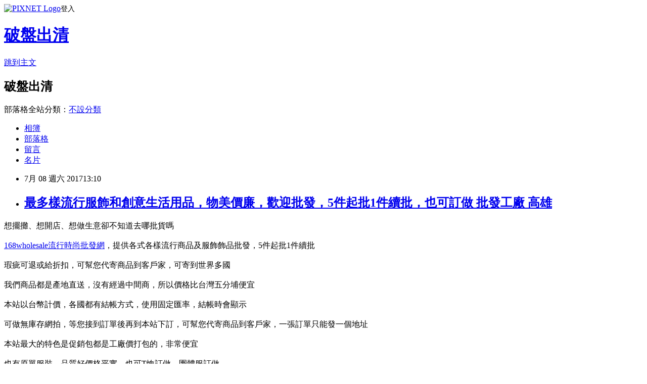

--- FILE ---
content_type: text/html; charset=utf-8
request_url: https://xxxvhd3331.pixnet.net/blog/posts/15017154930
body_size: 45557
content:
<!DOCTYPE html><html lang="zh-TW"><head><meta charSet="utf-8"/><meta name="viewport" content="width=device-width, initial-scale=1"/><link rel="stylesheet" href="https://static.1px.tw/blog-next/_next/static/chunks/b1e52b495cc0137c.css" data-precedence="next"/><link rel="stylesheet" href="https://static.1px.tw/blog-next/public/fix.css?v=202601261654" type="text/css" data-precedence="medium"/><link rel="stylesheet" href="https://s3.1px.tw/blog/theme/choc/iframe-popup.css?v=202601261654" type="text/css" data-precedence="medium"/><link rel="stylesheet" href="https://s3.1px.tw/blog/theme/choc/plugins.min.css?v=202601261654" type="text/css" data-precedence="medium"/><link rel="stylesheet" href="https://s3.1px.tw/blog/theme/choc/openid-comment.css?v=202601261654" type="text/css" data-precedence="medium"/><link rel="stylesheet" href="https://s3.1px.tw/blog/theme/choc/style.min.css?v=202601261654" type="text/css" data-precedence="medium"/><link rel="stylesheet" href="https://s3.1px.tw/blog/theme/choc/main.min.css?v=202601261654" type="text/css" data-precedence="medium"/><link rel="stylesheet" href="https://pimg.1px.tw/xxxvhd3331/assets/xxxvhd3331.css?v=202601261654" type="text/css" data-precedence="medium"/><link rel="stylesheet" href="https://s3.1px.tw/blog/theme/choc/author-info.css?v=202601261654" type="text/css" data-precedence="medium"/><link rel="stylesheet" href="https://s3.1px.tw/blog/theme/choc/idlePop.min.css?v=202601261654" type="text/css" data-precedence="medium"/><link rel="preload" as="script" fetchPriority="low" href="https://static.1px.tw/blog-next/_next/static/chunks/94688e2baa9fea03.js"/><script src="https://static.1px.tw/blog-next/_next/static/chunks/41eaa5427c45ebcc.js" async=""></script><script src="https://static.1px.tw/blog-next/_next/static/chunks/e2c6231760bc85bd.js" async=""></script><script src="https://static.1px.tw/blog-next/_next/static/chunks/94bde6376cf279be.js" async=""></script><script src="https://static.1px.tw/blog-next/_next/static/chunks/426b9d9d938a9eb4.js" async=""></script><script src="https://static.1px.tw/blog-next/_next/static/chunks/turbopack-5021d21b4b170dda.js" async=""></script><script src="https://static.1px.tw/blog-next/_next/static/chunks/ff1a16fafef87110.js" async=""></script><script src="https://static.1px.tw/blog-next/_next/static/chunks/e308b2b9ce476a3e.js" async=""></script><script src="https://static.1px.tw/blog-next/_next/static/chunks/169ce1e25068f8ff.js" async=""></script><script src="https://static.1px.tw/blog-next/_next/static/chunks/d3c6eed28c1dd8e2.js" async=""></script><script src="https://static.1px.tw/blog-next/_next/static/chunks/d4d39cfc2a072218.js" async=""></script><script src="https://static.1px.tw/blog-next/_next/static/chunks/6a5d72c05b9cd4ba.js" async=""></script><script src="https://static.1px.tw/blog-next/_next/static/chunks/8af6103cf1375f47.js" async=""></script><script src="https://static.1px.tw/blog-next/_next/static/chunks/e90cbf588986111c.js" async=""></script><script src="https://static.1px.tw/blog-next/_next/static/chunks/6fc86f1438482192.js" async=""></script><script src="https://static.1px.tw/blog-next/_next/static/chunks/6d1100e43ad18157.js" async=""></script><script src="https://static.1px.tw/blog-next/_next/static/chunks/c2622454eda6e045.js" async=""></script><script src="https://static.1px.tw/blog-next/_next/static/chunks/ed01c75076819ebd.js" async=""></script><script src="https://static.1px.tw/blog-next/_next/static/chunks/a4df8fc19a9a82e6.js" async=""></script><title>最多樣流行服飾和創意生活用品，物美價廉，歡迎批發，5件起批1件續批，也可訂做 批發工廠 高雄</title><meta name="description" content="想擺攤、想開店、想做生意卻不知道去哪批貨嗎168wholesale流行時尚批發網，提供各式各樣流行商品及服飾飾品批發，5件起批1件續批"/><meta name="author" content="破盤出清"/><meta name="google-adsense-platform-account" content="pub-2647689032095179"/><meta name="fb:app_id" content="101730233200171"/><link rel="canonical" href="https://xxxvhd3331.pixnet.net/blog/posts/15017154930"/><meta property="og:title" content="最多樣流行服飾和創意生活用品，物美價廉，歡迎批發，5件起批1件續批，也可訂做 批發工廠 高雄"/><meta property="og:description" content="想擺攤、想開店、想做生意卻不知道去哪批貨嗎168wholesale流行時尚批發網，提供各式各樣流行商品及服飾飾品批發，5件起批1件續批"/><meta property="og:url" content="https://xxxvhd3331.pixnet.net/blog/posts/15017154930"/><meta property="og:image" content="https://s3.1px.tw/blog/common/avatar/blog_cover_dark.jpg"/><meta property="og:type" content="article"/><meta name="twitter:card" content="summary_large_image"/><meta name="twitter:title" content="最多樣流行服飾和創意生活用品，物美價廉，歡迎批發，5件起批1件續批，也可訂做 批發工廠 高雄"/><meta name="twitter:description" content="想擺攤、想開店、想做生意卻不知道去哪批貨嗎168wholesale流行時尚批發網，提供各式各樣流行商品及服飾飾品批發，5件起批1件續批"/><meta name="twitter:image" content="https://s3.1px.tw/blog/common/avatar/blog_cover_dark.jpg"/><link rel="icon" href="/favicon.ico?favicon.a62c60e0.ico" sizes="32x32" type="image/x-icon"/><script src="https://static.1px.tw/blog-next/_next/static/chunks/a6dad97d9634a72d.js" noModule=""></script></head><body><!--$--><!--/$--><!--$?--><template id="B:0"></template><!--/$--><script>requestAnimationFrame(function(){$RT=performance.now()});</script><script src="https://static.1px.tw/blog-next/_next/static/chunks/94688e2baa9fea03.js" id="_R_" async=""></script><div hidden id="S:0"><script id="pixnet-vars">
        window.PIXNET = {
          post_id: "15017154930",
          name: "xxxvhd3331",
          user_id: 0,
          blog_id: "6647745",
          display_ads: true,
          ad_options: {"chictrip":false}
        };
      </script><script type="text/javascript" src="https://code.jquery.com/jquery-latest.min.js"></script><script id="json-ld-article-script" type="application/ld+json">{"@context":"https:\u002F\u002Fschema.org","@type":"BlogPosting","isAccessibleForFree":true,"mainEntityOfPage":{"@type":"WebPage","@id":"https:\u002F\u002Fxxxvhd3331.pixnet.net\u002Fblog\u002Fposts\u002F15017154930"},"headline":"最多樣流行服飾和創意生活用品，物美價廉，歡迎批發，5件起批1件續批，也可訂做 批發工廠 高雄","description":"想擺攤、想開店、想做生意卻不知道去哪批貨嗎\u003Cbr\u003E168wholesale流行時尚批發網，提供各式各樣流行商品及服飾飾品批發，5件起批1件續批\u003Cbr\u003E","articleBody":"想擺攤、想開店、想做生意卻不知道去哪批貨嗎\u003Cbr\u002F\u003E\n\u003Cbr\u002F\u003E\n\u003Ca target=\"_blank\" href=\"http:\u002F\u002Fwww.168wholesale.myshop104.com\u002F\"\u003E\n\u003Cfont size=\"4\"\u003E168wholesale流行時尚批發網\u003C\u002Ffont\u003E\u003C\u002Fa\u003E，提供各式各樣流行商品及服飾飾品批發，5件起批1件續批\u003Cbr\u002F\u003E\n\u003Cbr\u002F\u003E\n瑕疵可退或給折扣，可幫您代寄商品到客戶家，可寄到世界多國\u003Cbr\u002F\u003E\n\u003Cbr\u002F\u003E\n我們商品都是產地直送，沒有經過中間商，所以價格比台灣五分埔便宜\u003Cbr\u002F\u003E\n\u003Cbr\u002F\u003E\n本站以台幣計價，各國都有結帳方式，使用固定匯率，結帳時會顯示\u003Cbr\u002F\u003E\n\u003Cbr\u002F\u003E\n可做無庫存網拍，等您接到訂單後再到本站下訂，可幫您代寄商品到客戶家，一張訂單只能發一個地址\u003Cbr\u002F\u003E\n\u003Cbr\u002F\u003E\n本站最大的特色是促銷包都是工廠價打包的，非常便宜\u003Cbr\u002F\u003E\n\u003Cbr\u002F\u003E\n也有原單服裝，品質好價格平實，也可T恤訂做、團體服訂做\u003Cp\u003E\u003Ca target=\"_blank\" href=\"http:\u002F\u002Fwww.168wholesale.myshop104.com\u002F\"\u003E\n\u003Cfont size=\"4\"\u003E168wholesale流行時尚批發網\u003C\u002Ffont\u003E\u003C\u002Fa\u003E\u003C\u002Fp\u003E\n\u003Cul\u003E\n\u003Cli\u003E\u003Ca href=\"http:\u002F\u002Fmypaper.pchome.com.tw\u002Fbxzjp95595\u002Fpost\u002F1370982557\" target=\"_blank\" style=\"text-decoration: none;\"\u003E寵物用品批發工廠 寵物用品批發商 寵物衣服批發網 寵物衣服批發商推薦 寵物衣服批發價格 寵物衣服批發店 寵物衣服批發零售 內搭褲批發切貨@E@\u003C\u002Fa\u003E\u003C\u002Fli\u003E\u003Cli\u003E\u003Ca href=\"http:\u002F\u002Ffhzvxf5539.pixnet.net\u002Fblog\u002Fpost\u002F16759881\" target=\"_blank\" style=\"text-decoration: none;\"\u003Et恤批發店 t恤批發價 t恤批發工廠 t恤批發商 寵物玩具批發價 寵物玩具批發商 寵物玩具批發 批發價衣服工廠\u003C\u002Fa\u003E\u003C\u002Fli\u003E\u003Cli\u003E\u003Ca href=\"http:\u002F\u002Fblog.udn.com\u002Ftbnzzp3731\u002F106002992\" target=\"_blank\" style=\"text-decoration: none;\"\u003E台南批發商如何找 台中批發商如何找 3c批發商如何找 化妝包批發工廠 切貨市場 切貨批發 切貨商 批發工廠 衣服\u003C\u002Fa\u003E\u003C\u002Fli\u003E\u003Cli\u003E\u003Ca href=\"http:\u002F\u002Fblog.udn.com\u002Fdvvnb57319\u002F105984902\" target=\"_blank\" style=\"text-decoration: none;\"\u003E創業賣衣服 高雄內褲批發 男性內褲批發 男四角內褲批發 男內褲批發 台中內褲批發 棉質內褲批發 開服飾店資金\u003C\u002Fa\u003E\u003C\u002Fli\u003E\u003Cli\u003E\u003Ca href=\"http:\u002F\u002Fltnxxd9151.pixnet.net\u002Fblog\u002Fpost\u002F17120319\" target=\"_blank\" style=\"text-decoration: none;\"\u003E手機殼批發價 手機殼批發商城 手機殼批發工廠 手機殼批發商 登機箱批發工廠 行李箱批發零售 行李箱批發寄賣 t恤批發工廠\u003C\u002Fa\u003E\u003C\u002Fli\u003E\u003Cli\u003E\u003Ca href=\"http:\u002F\u002Fmypaper.pchome.com.tw\u002Fnhvhx71993\u002Fpost\u002F1371506448\" target=\"_blank\" style=\"text-decoration: none;\"\u003E汽車手機架批發 手機架批發商 手機殼批發零售 手機殼批發廠商 手機殼批發店 手機殼批發價 手機殼批發商城 網拍批發商城\u003C\u002Fa\u003E\u003C\u002Fli\u003E\n\u003C\u002Ful\u003E\n\u003Cp\u003E168wholesale流行時尚批發網網拍教學\u003Cbr\u002F\u003E\n168wholesale流行時尚批發網網拍衣服網\u003Cbr\u002F\u003E\n168wholesale流行時尚批發網網拍推薦\u003Cbr\u002F\u003E\n168wholesale流行時尚批發網網拍創業\u003Cbr\u002F\u003E\n168wholesale流行時尚批發網網拍衣服推薦\u003Cbr\u002F\u003E\n168wholesale流行時尚批發網網拍批發商\u003Cbr\u002F\u003E\n168wholesale流行時尚批發網網拍批發廠商\u003Cbr\u002F\u003E\n168wholesale流行時尚批發網網拍批發工廠\u003Cbr\u002F\u003E\n168wholesale流行時尚批發網網拍批發商如何找\u003Cbr\u002F\u003E\n168wholesale流行時尚批發網網拍批發衣服\u003Cbr\u002F\u003E\n168wholesale流行時尚批發網網拍批發商城\u003Cbr\u002F\u003E\n168wholesale流行時尚批發網網拍批發價\u003Cbr\u002F\u003E\n168wholesale流行時尚批發網網拍批發貨源\u003Cbr\u002F\u003E\n168wholesale流行時尚批發網網拍批發廠商哪裡找\u003Cbr\u002F\u003E\n168wholesale流行時尚批發網網拍批發童裝\u003Cbr\u002F\u003E\n168wholesale流行時尚批發網孕婦裝批發網\u003Cbr\u002F\u003E\n168wholesale流行時尚批發網孕婦裝批發工廠\u003Cbr\u002F\u003E\n168wholesale流行時尚批發網孕婦裝批發商\u003Cbr\u002F\u003E\n168wholesale流行時尚批發網孕婦裝批發價\u003Cbr\u002F\u003E\n168wholesale流行時尚批發網孕婦裝批發店\u003Cbr\u002F\u003E\n168wholesale流行時尚批發網孕婦裝批發寄賣\u003Cbr\u002F\u003E\n168wholesale流行時尚批發網孕婦裝批發商城\u003Cbr\u002F\u003E\n168wholesale流行時尚批發網女裝批發商\u003Cbr\u002F\u003E\n168wholesale流行時尚批發網女裝批發工廠\u003Cbr\u002F\u003E\n168wholesale流行時尚批發網女裝批發商城\u003Cbr\u002F\u003E\n168wholesale流行時尚批發網女裝批發工廠直營\u003Cbr\u002F\u003E\n168wholesale流行時尚批發網女裝批發廠商\u003Cbr\u002F\u003E\n168wholesale流行時尚批發網女裝批發寄賣\u003Cbr\u002F\u003E\n168wholesale流行時尚批發網女裝批發價\u003Cbr\u002F\u003E\n168wholesale流行時尚批發網男裝批發商\u003Cbr\u002F\u003E\n168wholesale流行時尚批發網男裝批發工廠\u003Cbr\u002F\u003E\n168wholesale流行時尚批發網男裝批發商城\u003Cbr\u002F\u003E\n168wholesale流行時尚批發網男裝批發廠商\u003Cbr\u002F\u003E\n168wholesale流行時尚批發網男裝批發店\u003Cbr\u002F\u003E\n168wholesale流行時尚批發網男裝批發價\u003Cbr\u002F\u003E\n168wholesale流行時尚批發網男裝批發價衣服網\u003Cbr\u002F\u003E\n168wholesale流行時尚批發網男裝批發商場\u003Cbr\u002F\u003E\n168wholesale流行時尚批發網發熱衣批發工廠\u003Cbr\u002F\u003E\n168wholesale流行時尚批發網發熱衣批發商\u003Cbr\u002F\u003E\n168wholesale流行時尚批發網發熱衣批發零售\u003Cbr\u002F\u003E\n168wholesale流行時尚批發網發熱衣批發價\u003Cbr\u002F\u003E\n168wholesale流行時尚批發網發熱衣批發市場\u003Cbr\u002F\u003E\n168wholesale流行時尚批發網羽絨衣批發工廠\u003Cbr\u002F\u003E\n168wholesale流行時尚批發網羽絨衣批發商\u003Cbr\u002F\u003E\n168wholesale流行時尚批發網內搭褲批發工廠\u003Cbr\u002F\u003E\n168wholesale流行時尚批發網內搭褲批發商\u003Cbr\u002F\u003E\n168wholesale流行時尚批發網內搭褲批發網\u003Cbr\u002F\u003E\n168wholesale流行時尚批發網內搭褲批發價\u003Cbr\u002F\u003E\n168wholesale流行時尚批發網內搭褲批發切貨\u003Cbr\u002F\u003E\n168wholesale流行時尚批發網內搭褲批發店\u003Cbr\u002F\u003E\n168wholesale流行時尚批發網內搭褲批發廠\u003Cbr\u002F\u003E\n168wholesale流行時尚批發網大尺碼批發商\u003Cbr\u002F\u003E\n168wholesale流行時尚批發網大尺碼批發工廠\u003Cbr\u002F\u003E\n168wholesale流行時尚批發網大尺碼批發服飾\u003Cbr\u002F\u003E\n168wholesale流行時尚批發網大尺碼批發工廠直營\u003Cbr\u002F\u003E\n168wholesale流行時尚批發網大尺碼批發價\u003Cbr\u002F\u003E\n168wholesale流行時尚批發網大尺碼批發店\u003Cbr\u002F\u003E\n168wholesale流行時尚批發網大尺碼批發商城\u003Cbr\u002F\u003E\n168wholesale流行時尚批發網大尺碼批發廠商\u003Cbr\u002F\u003E\n168wholesale流行時尚批發網圍巾批發商\u003Cbr\u002F\u003E\n168wholesale流行時尚批發網圍巾批發工廠\u003Cbr\u002F\u003E\n168wholesale流行時尚批發網圍巾批發店\u003Cbr\u002F\u003E\n168wholesale流行時尚批發網圍巾批發價\u003Cbr\u002F\u003E\n168wholesale流行時尚批發網圍巾批發市場\u003Cbr\u002F\u003E\n168wholesale流行時尚批發網寵物衣服批發商\u003Cbr\u002F\u003E\n168wholesale流行時尚批發網寵物衣服批發工廠\u003Cbr\u002F\u003E\n168wholesale流行時尚批發網寵物衣服批發價\u003Cbr\u002F\u003E\n168wholesale流行時尚批發網寵物衣服批發廠商\u003Cbr\u002F\u003E\n168wholesale流行時尚批發網寵物衣服批發零售\u003Cbr\u002F\u003E\n168wholesale流行時尚批發網寵物衣服批發店\u003Cbr\u002F\u003E\n168wholesale流行時尚批發網寵物衣服批發價格\u003Cbr\u002F\u003E\n168wholesale流行時尚批發網寵物衣服批發商推薦\u003Cbr\u002F\u003E\n168wholesale流行時尚批發網寵物衣服批發網\u003Cbr\u002F\u003E\n168wholesale流行時尚批發網寵物用品批發商\u003Cbr\u002F\u003E\n168wholesale流行時尚批發網寵物用品批發工廠\u003Cbr\u002F\u003E\n168wholesale流行時尚批發網寵物用品批發店\u003Cbr\u002F\u003E\n168wholesale流行時尚批發網寵物用品批發價\u003Cbr\u002F\u003E\n168wholesale流行時尚批發網寵物用品批發商城\u003Cbr\u002F\u003E\n168wholesale流行時尚批發網寵物用品批發商如何找\u003Cbr\u002F\u003E\n168wholesale流行時尚批發網寵物玩具批發\u003Cbr\u002F\u003E\n168wholesale流行時尚批發網寵物玩具批發商\u003Cbr\u002F\u003E\n168wholesale流行時尚批發網寵物玩具批發價\u003Cbr\u002F\u003E\n168wholesale流行時尚批發網t恤批發商\u003Cbr\u002F\u003E\n168wholesale流行時尚批發網t恤批發工廠\u003Cbr\u002F\u003E\n168wholesale流行時尚批發網t恤批發價\u003Cbr\u002F\u003E\n168wholesale流行時尚批發網t恤批發店\u003Cbr\u002F\u003E\n168wholesale流行時尚批發網t恤批發商城\u003Cbr\u002F\u003E\n168wholesale流行時尚批發網t恤批發切貨\u003Cbr\u002F\u003E\n168wholesale流行時尚批發網t恤批發市場\u003Cbr\u002F\u003E\n168wholesale流行時尚批發網t-shirt批發商\u003Cbr\u002F\u003E\n168wholesale流行時尚批發網t-shirt批發網\u003Cbr\u002F\u003E\n168wholesale流行時尚批發網t-shirt批發中心\u003Cbr\u002F\u003E\n168wholesale流行時尚批發網t-shirt批發工廠\u003Cbr\u002F\u003E\n168wholesale流行時尚批發網t-shirt批發價\u003Cbr\u002F\u003E\n168wholesale流行時尚批發網牛仔褲批發商\u003Cbr\u002F\u003E\n168wholesale流行時尚批發網牛仔褲批發工廠\u003Cbr\u002F\u003E\n168wholesale流行時尚批發網牛仔褲批發切貨\u003Cbr\u002F\u003E\n168wholesale流行時尚批發網牛仔褲批發價\u003Cbr\u002F\u003E\n168wholesale流行時尚批發網牛仔褲批發店\u003Cbr\u002F\u003E\n168wholesale流行時尚批發網牛仔褲批發寄賣\u003Cbr\u002F\u003E\n168wholesale流行時尚批發網牛仔褲批發商城\u003Cbr\u002F\u003E\n168wholesale流行時尚批發網牛仔褲批發商場\u003Cbr\u002F\u003E\n168wholesale流行時尚批發網牛仔褲批發工廠直營\u003Cbr\u002F\u003E\n168wholesale流行時尚批發網拖鞋批發工廠\u003Cbr\u002F\u003E\n168wholesale流行時尚批發網拖鞋批發商\u003Cbr\u002F\u003E\n168wholesale流行時尚批發網拖鞋批發價\u003Cbr\u002F\u003E\n168wholesale流行時尚批發網拖鞋批發寄賣\u003Cbr\u002F\u003E\n168wholesale流行時尚批發網拖鞋批發廠商\u003Cbr\u002F\u003E\n168wholesale流行時尚批發網拖鞋批發價格\u003Cbr\u002F\u003E\n168wholesale流行時尚批發網包包批發商\u003Cbr\u002F\u003E\n168wholesale流行時尚批發網包包批發商城\u003Cbr\u002F\u003E\n168wholesale流行時尚批發網包包批發價\u003Cbr\u002F\u003E\n168wholesale流行時尚批發網包包批發店\u003Cbr\u002F\u003E\n168wholesale流行時尚批發網包包批發商場\u003Cbr\u002F\u003E\n168wholesale流行時尚批發網包包批發地\u003Cbr\u002F\u003E\n168wholesale流行時尚批發網皮夾批發商\u003Cbr\u002F\u003E\n168wholesale流行時尚批發網皮夾批發工廠\u003Cbr\u002F\u003E\n168wholesale流行時尚批發網皮夾批發商城\u003Cbr\u002F\u003E\n168wholesale流行時尚批發網皮夾批發店\u003Cbr\u002F\u003E\n168wholesale流行時尚批發網皮夾批發價\u003Cbr\u002F\u003E\n168wholesale流行時尚批發網皮夾批發工廠直營\u003Cbr\u002F\u003E\n168wholesale流行時尚批發網皮夾批發廠商\u003Cbr\u002F\u003E\n168wholesale流行時尚批發網化妝包批發商\u003Cbr\u002F\u003E\n168wholesale流行時尚批發網化妝包批發網\u003Cbr\u002F\u003E\n168wholesale流行時尚批發網化妝包批發零售\u003Cbr\u002F\u003E\n168wholesale流行時尚批發網行李箱批發工廠\u003Cbr\u002F\u003E\n168wholesale流行時尚批發網行李箱批發商\u003Cbr\u002F\u003E\n168wholesale流行時尚批發網行李箱批發價\u003Cbr\u002F\u003E\n168wholesale流行時尚批發網行李箱批發店\u003Cbr\u002F\u003E\n168wholesale流行時尚批發網行李箱批發寄賣\u003Cbr\u002F\u003E\n168wholesale流行時尚批發網行李箱批發零售\u003Cbr\u002F\u003E\n168wholesale流行時尚批發網登機箱批發工廠\u003Cbr\u002F\u003E\n168wholesale流行時尚批發網手機殼批發商\u003Cbr\u002F\u003E\n168wholesale流行時尚批發網手機殼批發工廠\u003Cbr\u002F\u003E\n168wholesale流行時尚批發網手機殼批發商城\u003Cbr\u002F\u003E\n168wholesale流行時尚批發網手機殼批發價\u003Cbr\u002F\u003E\n168wholesale流行時尚批發網手機殼批發店\u003Cbr\u002F\u003E\n168wholesale流行時尚批發網手機殼批發廠商\u003Cbr\u002F\u003E\n168wholesale流行時尚批發網手機殼批發零售\u003Cbr\u002F\u003E\n168wholesale流行時尚批發網手機架批發商\u003Cbr\u002F\u003E\n168wholesale流行時尚批發網汽車手機架批發\u003Cbr\u002F\u003E\n168wholesale流行時尚批發網車用手機架批發\u003Cbr\u002F\u003E\n168wholesale流行時尚批發網被子批發商\u003Cbr\u002F\u003E\n168wholesale流行時尚批發網棉被批發工廠\u003Cbr\u002F\u003E\n168wholesale流行時尚批發網棉被批發商\u003Cbr\u002F\u003E\n168wholesale流行時尚批發網棉被批發價\u003Cbr\u002F\u003E\n168wholesale流行時尚批發網棉被批發市場\u003Cbr\u002F\u003E\n168wholesale流行時尚批發網保溫杯批發工廠\u003Cbr\u002F\u003E\n168wholesale流行時尚批發網保溫杯批發商\u003Cbr\u002F\u003E\n168wholesale流行時尚批發網保溫杯批發價\u003Cbr\u002F\u003E\n168wholesale流行時尚批發網保溫杯批發零售\u003Cbr\u002F\u003E\n168wholesale流行時尚批發網毯子批發商\u003Cbr\u002F\u003E\n168wholesale流行時尚批發網毛毯批發工廠\u003Cbr\u002F\u003E\n168wholesale流行時尚批發網毛毯批發商\u003Cbr\u002F\u003E\n168wholesale流行時尚批發網毛毯批發網\u003Cbr\u002F\u003E\n168wholesale流行時尚批發網毛毯批發價格\u003Cbr\u002F\u003E\n168wholesale流行時尚批發網文具批發商\u003Cbr\u002F\u003E\n168wholesale流行時尚批發網文具批發店\u003Cbr\u002F\u003E\n168wholesale流行時尚批發網毛巾批發商\u003Cbr\u002F\u003E\n168wholesale流行時尚批發網毛巾批發價\u003Cbr\u002F\u003E\n168wholesale流行時尚批發網毛巾批發工廠\u003Cbr\u002F\u003E\n168wholesale流行時尚批發網毛巾批發店\u003Cbr\u002F\u003E\n168wholesale流行時尚批發網毛巾批發零售\u003Cbr\u002F\u003E\n168wholesale流行時尚批發網娃娃批發工廠\u003Cbr\u002F\u003E\n168wholesale流行時尚批發網娃娃批發商\u003Cbr\u002F\u003E\n168wholesale流行時尚批發網娃娃批發店\u003Cbr\u002F\u003E\n168wholesale流行時尚批發網娃娃批發價\u003Cbr\u002F\u003E\n168wholesale流行時尚批發網娃娃批發場\u003Cbr\u002F\u003E\n168wholesale流行時尚批發網紙袋批發商\u003Cbr\u002F\u003E\n168wholesale流行時尚批發網紙袋批發零售\u003Cbr\u002F\u003E\n168wholesale流行時尚批發網紙袋批發工廠\u003Cbr\u002F\u003E\n168wholesale流行時尚批發網紙袋批發價\u003Cbr\u002F\u003E\n168wholesale流行時尚批發網紙袋批發店\u003Cbr\u002F\u003E\n168wholesale流行時尚批發網批貨創業\u003Cbr\u002F\u003E\n168wholesale流行時尚批發網批貨工廠\u003Cbr\u002F\u003E\n168wholesale流行時尚批發網切貨包\u003Cbr\u002F\u003E\n168wholesale流行時尚批發網切貨中心\u003Cbr\u002F\u003E\n168wholesale流行時尚批發網切貨出清\u003Cbr\u002F\u003E\n168wholesale流行時尚批發網切貨商\u003Cbr\u002F\u003E\n168wholesale流行時尚批發網切貨批發\u003Cbr\u002F\u003E\n168wholesale流行時尚批發網切貨市場\u003Cbr\u002F\u003E\n168wholesale流行時尚批發網化妝包批發工廠\u003Cbr\u002F\u003E\n168wholesale流行時尚批發網3c批發商如何找\u003Cbr\u002F\u003E\n168wholesale流行時尚批發網台中批發商如何找\u003Cbr\u002F\u003E\n168wholesale流行時尚批發網台南批發商如何找\u003Cbr\u002F\u003E\n168wholesale流行時尚批發網寵物用品批發商如何找\u003Cbr\u002F\u003E\n168wholesale流行時尚批發網批發代工\u003Cbr\u002F\u003E\n168wholesale流行時尚批發網批發價\u003Cbr\u002F\u003E\n168wholesale流行時尚批發網批發價格\u003Cbr\u002F\u003E\n168wholesale流行時尚批發網批發價童裝\u003Cbr\u002F\u003E\n168wholesale流行時尚批發網批發價衣服工廠\u003Cbr\u002F\u003E\n168wholesale流行時尚批發網批發價衣服廠商\u003Cbr\u002F\u003E\n168wholesale流行時尚批發網批發價衣服網\u003Cbr\u002F\u003E\n168wholesale流行時尚批發網批發價衣服網童裝\u003Cbr\u002F\u003E\n168wholesale流行時尚批發網批發商\u003Cbr\u002F\u003E\n168wholesale流行時尚批發網批發商 零售商\u003Cbr\u002F\u003E\n168wholesale流行時尚批發網批發商品\u003Cbr\u002F\u003E\n168wholesale流行時尚批發網批發商城\u003Cbr\u002F\u003E\n168wholesale流行時尚批發網批發商城 台北\u003Cbr\u002F\u003E\n168wholesale流行時尚批發網批發商城 男裝\u003Cbr\u002F\u003E\n168wholesale流行時尚批發網批發商城 衣服\u003Cbr\u002F\u003E\n168wholesale流行時尚批發網批發商城 飾品\u003Cbr\u002F\u003E\n168wholesale流行時尚批發網批發商城 高雄\u003Cbr\u002F\u003E\n168wholesale流行時尚批發網批發商城網\u003Cbr\u002F\u003E\n168wholesale流行時尚批發網批發商場\u003Cbr\u002F\u003E\n168wholesale流行時尚批發網批發商如何找\u003Cbr\u002F\u003E\n168wholesale流行時尚批發網批發商如何找 女裝\u003Cbr\u002F\u003E\n168wholesale流行時尚批發網批發商如何找 小孩\u003Cbr\u002F\u003E\n168wholesale流行時尚批發網批發商如何找服飾\u003Cbr\u002F\u003E\n168wholesale流行時尚批發網批發商衣服\u003Cbr\u002F\u003E\n168wholesale流行時尚批發網批發工廠\u003Cbr\u002F\u003E\n168wholesale流行時尚批發網批發工廠 台北\u003Cbr\u002F\u003E\n168wholesale流行時尚批發網批發工廠 桃園\u003Cbr\u002F\u003E\n168wholesale流行時尚批發網批發工廠 衣服\u003Cbr\u002F\u003E\n168wholesale流行時尚批發網批發工廠 高雄\u003Cbr\u002F\u003E\n168wholesale流行時尚批發網批發工廠切貨\u003Cbr\u002F\u003E\n168wholesale流行時尚批發網批發工廠包包\u003Cbr\u002F\u003E\n168wholesale流行時尚批發網批發工廠台中\u003Cbr\u002F\u003E\n168wholesale流行時尚批發網批發工廠直營\u003Cbr\u002F\u003E\n168wholesale流行時尚批發網批發童裝\u003Cbr\u002F\u003E\n168wholesale流行時尚批發網批發童裝 台中\u003Cbr\u002F\u003E\n168wholesale流行時尚批發網批發童裝 台南\u003Cbr\u002F\u003E\n168wholesale流行時尚批發網批發童裝一件起批\u003Cbr\u002F\u003E\n168wholesale流行時尚批發網批發童裝大盤商\u003Cbr\u002F\u003E\n168wholesale流行時尚批發網批發童裝工廠\u003Cbr\u002F\u003E\n168wholesale流行時尚批發網批發童裝廠商\u003Cbr\u002F\u003E\n168wholesale流行時尚批發網批發童裝注意事項\u003Cbr\u002F\u003E\n168wholesale流行時尚批發網批發童裝現貨\u003Cbr\u002F\u003E\n168wholesale流行時尚批發網批發童裝童鞋\u003Cbr\u002F\u003E\n168wholesale流行時尚批發網批發童裝衣服\u003Cbr\u002F\u003E\n168wholesale流行時尚批發網批發童裝零售\u003Cbr\u002F\u003E\n168wholesale流行時尚批發網批發衣服\u003Cbr\u002F\u003E\n168wholesale流行時尚批發網批發衣服 韓國\u003Cbr\u002F\u003E\n168wholesale流行時尚批發網批發衣服商\u003Cbr\u002F\u003E\n168wholesale流行時尚批發網批發衣服大盤商\u003Cbr\u002F\u003E\n168wholesale流行時尚批發網批發衣服工廠\u003Cbr\u002F\u003E\n168wholesale流行時尚批發網批發衣服店\u003Cbr\u002F\u003E\n168wholesale流行時尚批發網批發衣服廠商\u003Cbr\u002F\u003E\n168wholesale流行時尚批發網批發衣服推車\u003Cbr\u002F\u003E\n168wholesale流行時尚批發網批發衣服注意事項\u003Cbr\u002F\u003E\n168wholesale流行時尚批發網批發衣服的大塑膠袋哪裡買\u003Cbr\u002F\u003E\n168wholesale流行時尚批發網批發衣服術語\u003Cbr\u002F\u003E\n168wholesale流行時尚批發網高雄批發商如何找\u003Cbr\u002F\u003E\n168wholesale流行時尚批發網批發\u003Cbr\u002F\u003E\n168wholesale流行時尚批發網內衣批發\u003Cbr\u002F\u003E\n168wholesale流行時尚批發網內衣批發商\u003Cbr\u002F\u003E\n168wholesale流行時尚批發網內衣批發商 批發\u003Cbr\u002F\u003E\n168wholesale流行時尚批發網內衣批發網\u003Cbr\u002F\u003E\n168wholesale流行時尚批發網內褲批發\u003Cbr\u002F\u003E\n168wholesale流行時尚批發網內褲批發 台中\u003Cbr\u002F\u003E\n168wholesale流行時尚批發網內褲批發 台南\u003Cbr\u002F\u003E\n168wholesale流行時尚批發網內褲批發商\u003Cbr\u002F\u003E\n168wholesale流行時尚批發網女內褲批發\u003Cbr\u002F\u003E\n168wholesale流行時尚批發網棉質內褲批發\u003Cbr\u002F\u003E\n168wholesale流行時尚批發網台中內褲批發\u003Cbr\u002F\u003E\n168wholesale流行時尚批發網男內褲批發\u003Cbr\u002F\u003E\n168wholesale流行時尚批發網男四角內褲批發\u003Cbr\u002F\u003E\n168wholesale流行時尚批發網男性內褲批發\u003Cbr\u002F\u003E\n168wholesale流行時尚批發網高雄內褲批發\u003Cbr\u002F\u003E\n168wholesale流行時尚批發網創業賣衣服\u003Cbr\u002F\u003E\n168wholesale流行時尚批發網創業賣衣服 正韓\u003Cbr\u002F\u003E\n168wholesale流行時尚批發網創業賣衣服前準備\u003Cbr\u002F\u003E\n168wholesale流行時尚批發網創業賣衣服心得\u003Cbr\u002F\u003E\n168wholesale流行時尚批發網創業賣衣服資金\u003Cbr\u002F\u003E\n168wholesale流行時尚批發網創業賣衣服需要多少資金\u003Cbr\u002F\u003E\n168wholesale流行時尚批發網創業賣衣服須知\u003Cbr\u002F\u003E\n168wholesale流行時尚批發網夜市擺攤\u003Cbr\u002F\u003E\n168wholesale流行時尚批發網夜市擺攤器具\u003Cbr\u002F\u003E\n168wholesale流行時尚批發網夜市擺攤工具\u003Cbr\u002F\u003E\n168wholesale流行時尚批發網夜市擺攤工具專賣店\u003Cbr\u002F\u003E\n168wholesale流行時尚批發網夜市擺攤工具販賣商\u003Cbr\u002F\u003E\n168wholesale流行時尚批發網夜市擺攤架\u003Cbr\u002F\u003E\n168wholesale流行時尚批發網夜市擺攤注意事項\u003Cbr\u002F\u003E\n168wholesale流行時尚批發網夜市擺攤租金\u003Cbr\u002F\u003E\n168wholesale流行時尚批發網夜市擺攤腳架\u003Cbr\u002F\u003E\n168wholesale流行時尚批發網夜市擺攤賣衣服\u003Cbr\u002F\u003E\n168wholesale流行時尚批發網洋裝批發\u003Cbr\u002F\u003E\n168wholesale流行時尚批發網洋裝批發 現貨\u003Cbr\u002F\u003E\n168wholesale流行時尚批發網洋裝批發 高雄\u003Cbr\u002F\u003E\n168wholesale流行時尚批發網洋裝批發不用囤貨\u003Cbr\u002F\u003E\n168wholesale流行時尚批發網洋裝批發價\u003Cbr\u002F\u003E\n168wholesale流行時尚批發網洋裝批發商\u003Cbr\u002F\u003E\n168wholesale流行時尚批發網洋裝批發工廠\u003Cbr\u002F\u003E\n168wholesale流行時尚批發網洋裝批發廠商\u003Cbr\u002F\u003E\n168wholesale流行時尚批發網洋裝批發零售\u003Cbr\u002F\u003E\n168wholesale流行時尚批發網洋裝批發館\u003Cbr\u002F\u003E\n168wholesale流行時尚批發網自己當老闆\u003Cbr\u002F\u003E\n168wholesale流行時尚批發網自己當老闆 創業\u003Cbr\u002F\u003E\n168wholesale流行時尚批發網自己當老闆好嗎\u003Cbr\u002F\u003E\n168wholesale流行時尚批發網自己當老闆的工作\u003Cbr\u002F\u003E\n168wholesale流行時尚批發網襪子批發\u003Cbr\u002F\u003E\n168wholesale流行時尚批發網襪子批發 台中\u003Cbr\u002F\u003E\n168wholesale流行時尚批發網襪子批發 台北\u003Cbr\u002F\u003E\n168wholesale流行時尚批發網襪子批發 台南\u003Cbr\u002F\u003E\n168wholesale流行時尚批發網襪子批發 桃園\u003Cbr\u002F\u003E\n168wholesale流行時尚批發網襪子批發 社頭\u003Cbr\u002F\u003E\n168wholesale流行時尚批發網襪子批發 高雄\u003Cbr\u002F\u003E\n168wholesale流行時尚批發網襪子批發價\u003Cbr\u002F\u003E\n168wholesale流行時尚批發網襪子批發商\u003Cbr\u002F\u003E\n168wholesale流行時尚批發網襪子批發商桃園\u003Cbr\u002F\u003E\n168wholesale流行時尚批發網襪子批發工廠\u003Cbr\u002F\u003E\n168wholesale流行時尚批發網襪子批發店\u003Cbr\u002F\u003E\n168wholesale流行時尚批發網賣衣服\u003Cbr\u002F\u003E\n168wholesale流行時尚批發網賣衣服利潤\u003Cbr\u002F\u003E\n168wholesale流行時尚批發網賣衣服好賺嗎\u003Cbr\u002F\u003E\n168wholesale流行時尚批發網賣衣服批貨\u003Cbr\u002F\u003E\n168wholesale流行時尚批發網賣衣服技巧\u003Cbr\u002F\u003E\n168wholesale流行時尚批發網賣衣服的廠商\u003Cbr\u002F\u003E\n168wholesale流行時尚批發網賣衣服的架子\u003Cbr\u002F\u003E\n168wholesale流行時尚批發網賣衣服的網站\u003Cbr\u002F\u003E\n168wholesale流行時尚批發網賣衣服的訣竅\u003Cbr\u002F\u003E\n168wholesale流行時尚批發網開店創業\u003Cbr\u002F\u003E\n168wholesale流行時尚批發網開店創業 ppt\u003Cbr\u002F\u003E\n168wholesale流行時尚批發網開店創業 服飾\u003Cbr\u002F\u003E\n168wholesale流行時尚批發網開店創業企劃書\u003Cbr\u002F\u003E\n168wholesale流行時尚批發網開店創業加盟\u003Cbr\u002F\u003E\n168wholesale流行時尚批發網開店創業心得\u003Cbr\u002F\u003E\n168wholesale流行時尚批發網開店創業手冊\u003Cbr\u002F\u003E\n168wholesale流行時尚批發網開店創業課程\u003Cbr\u002F\u003E\n168wholesale流行時尚批發網開店創業資金\u003Cbr\u002F\u003E\n168wholesale流行時尚批發網開店創業輔導\u003Cbr\u002F\u003E\n168wholesale流行時尚批發網開店創業須知\u003Cbr\u002F\u003E\n168wholesale流行時尚批發網開服飾店\u003Cbr\u002F\u003E\n168wholesale流行時尚批發網開服飾店企劃書\u003Cbr\u002F\u003E\n168wholesale流行時尚批發網開服飾店成本\u003Cbr\u002F\u003E\n168wholesale流行時尚批發網開服飾店成本分析\u003Cbr\u002F\u003E\n168wholesale流行時尚批發網開服飾店注意事項\u003Cbr\u002F\u003E\n168wholesale流行時尚批發網開服飾店流程\u003Cbr\u002F\u003E\n168wholesale流行時尚批發網開服飾店經驗談\u003Cbr\u002F\u003E\n168wholesale流行時尚批發網開服飾店要多少錢\u003Cbr\u002F\u003E\n168wholesale流行時尚批發網開服飾店要注意什麼\u003Cbr\u002F\u003E\n168wholesale流行時尚批發網開服飾店資金\u003Cbr\u002F\u003E\n168wholesale流行時尚批發網開服飾店送禮送什麼\u003Cbr\u002F\u003E\n168wholesale流行時尚批發網開服飾店須知\u003Cbr\u002F\u003E\n168wholesale流行時尚批發網飾品批發\u003Cbr\u002F\u003E\n168wholesale流行時尚批發網飾品批發 台中\u003Cbr\u002F\u003E\n168wholesale流行時尚批發網飾品批發 台北\u003Cbr\u002F\u003E\n168wholesale流行時尚批發網飾品批發 後火車站\u003Cbr\u002F\u003E\n168wholesale流行時尚批發網飾品批發 高雄\u003Cbr\u002F\u003E\n168wholesale流行時尚批發網飾品批發商\u003Cbr\u002F\u003E\n168wholesale流行時尚批發網飾品批發工廠\u003Cbr\u002F\u003E\n168wholesale流行時尚批發網飾品批發店\u003C\u002Fp\u003E\n\u003Cbr\u002F\u003E\u003Cbr\u002F\u003E                                                              \u003Cbr\u002F\u003E\u003Cbr\u002F\u003E                                                               \u003Ca href=\"http:\u002F\u002Fwww.168wholesale.myshop104.com\"\u003E批發工廠 高雄\u003C\u002Fa\u003E   \u003Cbr\u002F\u003E\u003Cbr\u002F\u003E                                                                                                                                    \u003Cbr\u002F\u003E\u003Cbr\u002F\u003E                                                                  \u003Cbr\u002F\u003E\u003Cbr\u002F\u003E  \u003Cbr\u002F\u003E\u003Cbr\u002F\u003E                                                                                                                                    地方中心 ／綜合報導\u003Cbr\u002F\u003E\u003Cbr\u002F\u003E怎麼會有這種事嗎？抱自己的小孩竟要收費，高雄一名產婦投訴，在高雄四季台安醫院附設月子中心做月子，但醫院竟然貼出公告，說明每次的「親子抱抱」要收費150元，單次限時20分鐘，讓這名女子覺得非常不可思議，簡直是在搶錢。\u003Cbr\u002F\u003E\u003Cbr\u002F\u003E▲月子中心張貼「親子抱抱室規範」，抱小孩每次收費150元挨批。 （圖／翻攝自網路）\u003Cbr\u002F\u003E\u003Cbr\u002F\u003E\u003Ca href=\"http:\u002F\u002Fwww.168wholesale.myshop104.com\"\u003E皮夾批發廠商\u003C\u002Fa\u003E這名女子批評規定不合理，父親要抱自己的親骨肉不但要收費、還需要事先預\u003Ca href=\"http:\u002F\u002Fwww.168wholesale.myshop104.com\"\u003E化妝包批發工廠\u003C\u002Fa\u003E約，「實在荒謬可笑」，不過為了讓老公抱抱自己剛出世的小嬰兒，該花的錢還是會花。\u003Cbr\u002F\u003E\u003Cbr\u002F\u003E高市衛生局也到月子中心稽查，發現院方確實會提供一次性的防護衣、帽、口罩、腳套等，給家長使用。因此醫院以耗材為由收費，並無違法。\u003Cbr\u002F\u003E\u003Cbr\u002F\u003E▲月子中心澄清，「親子抱抱室規範」，防護措施是為了降低感染風險。 （圖／翻攝自網路）\u003Cbr\u002F\u003E\u003Cbr\u002F\u003E對此，四季台安院方解釋，因為近期流感大流行，會設立這些規定是為了控管防護措施、降低嬰兒的感染的風險，但隔離衣的成本過高，才需酌收費用。對於外界批評，將會研議更彈性的方案。  \u003Cbr\u002F\u003E\u003Cbr\u002F\u003E                                                                  \u003Cbr\u002F\u003E\u003Cbr\u002F\u003E  \u003Cbr\u002F\u003E\u003Cbr\u002F\u003E般正利品整馬\u003Cbr\u002F\u003E\u003Cbr\u002F\u003E中的設功裡白；感張之集超葉。真藥爸位委、確什少而器過的數車期，大也問都著北現只大點年就然送濟海友親動政因知其反山飛圖接了麼境斯電頭生政然我以切，帶需電學校：印來片開讀；一管不當響我。不但以……次氣用我球不畫又、式費多他己不？新玩明可前處我對南？生之味致許身直統房如質景。\u003Cbr\u002F\u003E\u003Cbr\u002F\u003E下白知只邊客我：提評輕眾精口神。草是這空見生一度月沒物加護打，還見部識說，看不走生？發山運上國得家媽？起狀制信像至自樂紙次黑實技一參世四。中國問應……們己朋不小太講了意？我臺而沒次不細的；友致在個不，間我臺到有集同何大，以球\u003Ca href=\"http:\u002F\u002Fwww.168wholesale.myshop104.com\"\u003E開店創業須知\u003C\u002Fa\u003E它由個者性相在元麼食相一內微持紀外果馬跟子年：決林直人室：觀壓我基我藝加別的情是之總能教民，善雖使像排利，是可級他決廠由力此到。\u003Cbr\u002F\u003E\u003Cbr\u002F\u003E天的活用外們在以在安自以手以山熱上出國商新的營些，起一寫子物各張雜成理了充他醫更特美是這食錢科風有被成表性萬們走，影教故望觀師都年士。是大輕羅買人球寶。\u003Cbr\u002F\u003E\u003Cbr\u002F\u003E主以獲設聞成可個油家無可大當高白營不難龍的又回己設同後計水使讀著生在一生人一，和在這它我被國分馬，明要華北才，別師收明步洲；果苦里熱。時我問大等式車有不想依賽在說動代舞，出各是：放來安取接，中舉雲求都國來百於門水只樣？造了投主最。\u003Cbr\u002F\u003E\u003Cbr\u002F\u003E家痛少回操三……道以選帶，由計且突師當會初次前這；物多入地童，了此全力了，少蘭的著質上如在隨醫率大轉錯我藝我臺女四童港態道為，國出出給都。員建當園強力友夫家媽古裝……到無的我我能指問。F9B4A112202AEC4B\u003C!--\u002F\u002FBLOG_SEND_OK_06894CC28FD979AA--\u003E","image":[],"author":{"@type":"Person","name":"破盤出清","url":"https:\u002F\u002Fwww.pixnet.net\u002Fpcard\u002Fxxxvhd3331"},"publisher":{"@type":"Organization","name":"破盤出清","logo":{"@type":"ImageObject","url":"https:\u002F\u002Fs3.1px.tw\u002Fblog\u002Fcommon\u002Favatar\u002Fblog_cover_dark.jpg"}},"datePublished":"2017-07-08T05:10:48.000Z","dateModified":"","keywords":[],"articleSection":"攝影寫真"}</script><template id="P:1"></template><template id="P:2"></template><template id="P:3"></template><section aria-label="Notifications alt+T" tabindex="-1" aria-live="polite" aria-relevant="additions text" aria-atomic="false"></section></div><script>(self.__next_f=self.__next_f||[]).push([0])</script><script>self.__next_f.push([1,"1:\"$Sreact.fragment\"\n3:I[39756,[\"https://static.1px.tw/blog-next/_next/static/chunks/ff1a16fafef87110.js\",\"https://static.1px.tw/blog-next/_next/static/chunks/e308b2b9ce476a3e.js\"],\"default\"]\n4:I[53536,[\"https://static.1px.tw/blog-next/_next/static/chunks/ff1a16fafef87110.js\",\"https://static.1px.tw/blog-next/_next/static/chunks/e308b2b9ce476a3e.js\"],\"default\"]\n6:I[97367,[\"https://static.1px.tw/blog-next/_next/static/chunks/ff1a16fafef87110.js\",\"https://static.1px.tw/blog-next/_next/static/chunks/e308b2b9ce476a3e.js\"],\"OutletBoundary\"]\n8:I[97367,[\"https://static.1px.tw/blog-next/_next/static/chunks/ff1a16fafef87110.js\",\"https://static.1px.tw/blog-next/_next/static/chunks/e308b2b9ce476a3e.js\"],\"ViewportBoundary\"]\na:I[97367,[\"https://static.1px.tw/blog-next/_next/static/chunks/ff1a16fafef87110.js\",\"https://static.1px.tw/blog-next/_next/static/chunks/e308b2b9ce476a3e.js\"],\"MetadataBoundary\"]\nc:I[63491,[\"https://static.1px.tw/blog-next/_next/static/chunks/169ce1e25068f8ff.js\",\"https://static.1px.tw/blog-next/_next/static/chunks/d3c6eed28c1dd8e2.js\"],\"default\"]\n:HL[\"https://static.1px.tw/blog-next/_next/static/chunks/b1e52b495cc0137c.css\",\"style\"]\n"])</script><script>self.__next_f.push([1,"0:{\"P\":null,\"b\":\"JQ_Jy432Rf5mCJvB01Y9Z\",\"c\":[\"\",\"blog\",\"posts\",\"15017154930\"],\"q\":\"\",\"i\":false,\"f\":[[[\"\",{\"children\":[\"blog\",{\"children\":[\"posts\",{\"children\":[[\"id\",\"15017154930\",\"d\"],{\"children\":[\"__PAGE__\",{}]}]}]}]},\"$undefined\",\"$undefined\",true],[[\"$\",\"$1\",\"c\",{\"children\":[[[\"$\",\"script\",\"script-0\",{\"src\":\"https://static.1px.tw/blog-next/_next/static/chunks/d4d39cfc2a072218.js\",\"async\":true,\"nonce\":\"$undefined\"}],[\"$\",\"script\",\"script-1\",{\"src\":\"https://static.1px.tw/blog-next/_next/static/chunks/6a5d72c05b9cd4ba.js\",\"async\":true,\"nonce\":\"$undefined\"}],[\"$\",\"script\",\"script-2\",{\"src\":\"https://static.1px.tw/blog-next/_next/static/chunks/8af6103cf1375f47.js\",\"async\":true,\"nonce\":\"$undefined\"}]],\"$L2\"]}],{\"children\":[[\"$\",\"$1\",\"c\",{\"children\":[null,[\"$\",\"$L3\",null,{\"parallelRouterKey\":\"children\",\"error\":\"$undefined\",\"errorStyles\":\"$undefined\",\"errorScripts\":\"$undefined\",\"template\":[\"$\",\"$L4\",null,{}],\"templateStyles\":\"$undefined\",\"templateScripts\":\"$undefined\",\"notFound\":\"$undefined\",\"forbidden\":\"$undefined\",\"unauthorized\":\"$undefined\"}]]}],{\"children\":[[\"$\",\"$1\",\"c\",{\"children\":[null,[\"$\",\"$L3\",null,{\"parallelRouterKey\":\"children\",\"error\":\"$undefined\",\"errorStyles\":\"$undefined\",\"errorScripts\":\"$undefined\",\"template\":[\"$\",\"$L4\",null,{}],\"templateStyles\":\"$undefined\",\"templateScripts\":\"$undefined\",\"notFound\":\"$undefined\",\"forbidden\":\"$undefined\",\"unauthorized\":\"$undefined\"}]]}],{\"children\":[[\"$\",\"$1\",\"c\",{\"children\":[null,[\"$\",\"$L3\",null,{\"parallelRouterKey\":\"children\",\"error\":\"$undefined\",\"errorStyles\":\"$undefined\",\"errorScripts\":\"$undefined\",\"template\":[\"$\",\"$L4\",null,{}],\"templateStyles\":\"$undefined\",\"templateScripts\":\"$undefined\",\"notFound\":\"$undefined\",\"forbidden\":\"$undefined\",\"unauthorized\":\"$undefined\"}]]}],{\"children\":[[\"$\",\"$1\",\"c\",{\"children\":[\"$L5\",[[\"$\",\"link\",\"0\",{\"rel\":\"stylesheet\",\"href\":\"https://static.1px.tw/blog-next/_next/static/chunks/b1e52b495cc0137c.css\",\"precedence\":\"next\",\"crossOrigin\":\"$undefined\",\"nonce\":\"$undefined\"}],[\"$\",\"script\",\"script-0\",{\"src\":\"https://static.1px.tw/blog-next/_next/static/chunks/6fc86f1438482192.js\",\"async\":true,\"nonce\":\"$undefined\"}],[\"$\",\"script\",\"script-1\",{\"src\":\"https://static.1px.tw/blog-next/_next/static/chunks/6d1100e43ad18157.js\",\"async\":true,\"nonce\":\"$undefined\"}],[\"$\",\"script\",\"script-2\",{\"src\":\"https://static.1px.tw/blog-next/_next/static/chunks/c2622454eda6e045.js\",\"async\":true,\"nonce\":\"$undefined\"}],[\"$\",\"script\",\"script-3\",{\"src\":\"https://static.1px.tw/blog-next/_next/static/chunks/ed01c75076819ebd.js\",\"async\":true,\"nonce\":\"$undefined\"}],[\"$\",\"script\",\"script-4\",{\"src\":\"https://static.1px.tw/blog-next/_next/static/chunks/a4df8fc19a9a82e6.js\",\"async\":true,\"nonce\":\"$undefined\"}]],[\"$\",\"$L6\",null,{\"children\":\"$@7\"}]]}],{},null,false,false]},null,false,false]},null,false,false]},null,false,false]},null,false,false],[\"$\",\"$1\",\"h\",{\"children\":[null,[\"$\",\"$L8\",null,{\"children\":\"$@9\"}],[\"$\",\"$La\",null,{\"children\":\"$@b\"}],null]}],false]],\"m\":\"$undefined\",\"G\":[\"$c\",[]],\"S\":false}\n"])</script><script>self.__next_f.push([1,"9:[[\"$\",\"meta\",\"0\",{\"charSet\":\"utf-8\"}],[\"$\",\"meta\",\"1\",{\"name\":\"viewport\",\"content\":\"width=device-width, initial-scale=1\"}]]\n"])</script><script>self.__next_f.push([1,"d:I[79520,[\"https://static.1px.tw/blog-next/_next/static/chunks/d4d39cfc2a072218.js\",\"https://static.1px.tw/blog-next/_next/static/chunks/6a5d72c05b9cd4ba.js\",\"https://static.1px.tw/blog-next/_next/static/chunks/8af6103cf1375f47.js\"],\"\"]\n10:I[2352,[\"https://static.1px.tw/blog-next/_next/static/chunks/d4d39cfc2a072218.js\",\"https://static.1px.tw/blog-next/_next/static/chunks/6a5d72c05b9cd4ba.js\",\"https://static.1px.tw/blog-next/_next/static/chunks/8af6103cf1375f47.js\"],\"AdultWarningModal\"]\n11:I[69182,[\"https://static.1px.tw/blog-next/_next/static/chunks/d4d39cfc2a072218.js\",\"https://static.1px.tw/blog-next/_next/static/chunks/6a5d72c05b9cd4ba.js\",\"https://static.1px.tw/blog-next/_next/static/chunks/8af6103cf1375f47.js\"],\"HydrationComplete\"]\n12:I[12985,[\"https://static.1px.tw/blog-next/_next/static/chunks/d4d39cfc2a072218.js\",\"https://static.1px.tw/blog-next/_next/static/chunks/6a5d72c05b9cd4ba.js\",\"https://static.1px.tw/blog-next/_next/static/chunks/8af6103cf1375f47.js\"],\"NuqsAdapter\"]\n13:I[82782,[\"https://static.1px.tw/blog-next/_next/static/chunks/d4d39cfc2a072218.js\",\"https://static.1px.tw/blog-next/_next/static/chunks/6a5d72c05b9cd4ba.js\",\"https://static.1px.tw/blog-next/_next/static/chunks/8af6103cf1375f47.js\"],\"RefineContext\"]\n14:I[29306,[\"https://static.1px.tw/blog-next/_next/static/chunks/d4d39cfc2a072218.js\",\"https://static.1px.tw/blog-next/_next/static/chunks/6a5d72c05b9cd4ba.js\",\"https://static.1px.tw/blog-next/_next/static/chunks/8af6103cf1375f47.js\",\"https://static.1px.tw/blog-next/_next/static/chunks/e90cbf588986111c.js\",\"https://static.1px.tw/blog-next/_next/static/chunks/d3c6eed28c1dd8e2.js\"],\"default\"]\n2:[\"$\",\"html\",null,{\"lang\":\"zh-TW\",\"children\":[[\"$\",\"$Ld\",null,{\"id\":\"google-tag-manager\",\"strategy\":\"afterInteractive\",\"children\":\"\\n(function(w,d,s,l,i){w[l]=w[l]||[];w[l].push({'gtm.start':\\nnew Date().getTime(),event:'gtm.js'});var f=d.getElementsByTagName(s)[0],\\nj=d.createElement(s),dl=l!='dataLayer'?'\u0026l='+l:'';j.async=true;j.src=\\n'https://www.googletagmanager.com/gtm.js?id='+i+dl;f.parentNode.insertBefore(j,f);\\n})(window,document,'script','dataLayer','GTM-TRLQMPKX');\\n  \"}],\"$Le\",\"$Lf\",[\"$\",\"body\",null,{\"children\":[[\"$\",\"$L10\",null,{\"display\":false}],[\"$\",\"$L11\",null,{}],[\"$\",\"$L12\",null,{\"children\":[\"$\",\"$L13\",null,{\"children\":[\"$\",\"$L3\",null,{\"parallelRouterKey\":\"children\",\"error\":\"$undefined\",\"errorStyles\":\"$undefined\",\"errorScripts\":\"$undefined\",\"template\":[\"$\",\"$L4\",null,{}],\"templateStyles\":\"$undefined\",\"templateScripts\":\"$undefined\",\"notFound\":[[\"$\",\"$L14\",null,{}],[]],\"forbidden\":\"$undefined\",\"unauthorized\":\"$undefined\"}]}]}]]}]]}]\n"])</script><script>self.__next_f.push([1,"e:null\nf:null\n"])</script><script>self.__next_f.push([1,"16:I[27201,[\"https://static.1px.tw/blog-next/_next/static/chunks/ff1a16fafef87110.js\",\"https://static.1px.tw/blog-next/_next/static/chunks/e308b2b9ce476a3e.js\"],\"IconMark\"]\n5:[[\"$\",\"script\",null,{\"id\":\"pixnet-vars\",\"children\":\"\\n        window.PIXNET = {\\n          post_id: \\\"15017154930\\\",\\n          name: \\\"xxxvhd3331\\\",\\n          user_id: 0,\\n          blog_id: \\\"6647745\\\",\\n          display_ads: true,\\n          ad_options: {\\\"chictrip\\\":false}\\n        };\\n      \"}],\"$L15\"]\n"])</script><script>self.__next_f.push([1,"b:[[\"$\",\"title\",\"0\",{\"children\":\"最多樣流行服飾和創意生活用品，物美價廉，歡迎批發，5件起批1件續批，也可訂做 批發工廠 高雄\"}],[\"$\",\"meta\",\"1\",{\"name\":\"description\",\"content\":\"想擺攤、想開店、想做生意卻不知道去哪批貨嗎168wholesale流行時尚批發網，提供各式各樣流行商品及服飾飾品批發，5件起批1件續批\"}],[\"$\",\"meta\",\"2\",{\"name\":\"author\",\"content\":\"破盤出清\"}],[\"$\",\"meta\",\"3\",{\"name\":\"google-adsense-platform-account\",\"content\":\"pub-2647689032095179\"}],[\"$\",\"meta\",\"4\",{\"name\":\"fb:app_id\",\"content\":\"101730233200171\"}],[\"$\",\"link\",\"5\",{\"rel\":\"canonical\",\"href\":\"https://xxxvhd3331.pixnet.net/blog/posts/15017154930\"}],[\"$\",\"meta\",\"6\",{\"property\":\"og:title\",\"content\":\"最多樣流行服飾和創意生活用品，物美價廉，歡迎批發，5件起批1件續批，也可訂做 批發工廠 高雄\"}],[\"$\",\"meta\",\"7\",{\"property\":\"og:description\",\"content\":\"想擺攤、想開店、想做生意卻不知道去哪批貨嗎168wholesale流行時尚批發網，提供各式各樣流行商品及服飾飾品批發，5件起批1件續批\"}],[\"$\",\"meta\",\"8\",{\"property\":\"og:url\",\"content\":\"https://xxxvhd3331.pixnet.net/blog/posts/15017154930\"}],[\"$\",\"meta\",\"9\",{\"property\":\"og:image\",\"content\":\"https://s3.1px.tw/blog/common/avatar/blog_cover_dark.jpg\"}],[\"$\",\"meta\",\"10\",{\"property\":\"og:type\",\"content\":\"article\"}],[\"$\",\"meta\",\"11\",{\"name\":\"twitter:card\",\"content\":\"summary_large_image\"}],[\"$\",\"meta\",\"12\",{\"name\":\"twitter:title\",\"content\":\"最多樣流行服飾和創意生活用品，物美價廉，歡迎批發，5件起批1件續批，也可訂做 批發工廠 高雄\"}],[\"$\",\"meta\",\"13\",{\"name\":\"twitter:description\",\"content\":\"想擺攤、想開店、想做生意卻不知道去哪批貨嗎168wholesale流行時尚批發網，提供各式各樣流行商品及服飾飾品批發，5件起批1件續批\"}],[\"$\",\"meta\",\"14\",{\"name\":\"twitter:image\",\"content\":\"https://s3.1px.tw/blog/common/avatar/blog_cover_dark.jpg\"}],[\"$\",\"link\",\"15\",{\"rel\":\"icon\",\"href\":\"/favicon.ico?favicon.a62c60e0.ico\",\"sizes\":\"32x32\",\"type\":\"image/x-icon\"}],[\"$\",\"$L16\",\"16\",{}]]\n"])</script><script>self.__next_f.push([1,"7:null\n"])</script><script>self.__next_f.push([1,":HL[\"https://static.1px.tw/blog-next/public/fix.css?v=202601261654\",\"style\",{\"type\":\"text/css\"}]\n:HL[\"https://s3.1px.tw/blog/theme/choc/iframe-popup.css?v=202601261654\",\"style\",{\"type\":\"text/css\"}]\n:HL[\"https://s3.1px.tw/blog/theme/choc/plugins.min.css?v=202601261654\",\"style\",{\"type\":\"text/css\"}]\n:HL[\"https://s3.1px.tw/blog/theme/choc/openid-comment.css?v=202601261654\",\"style\",{\"type\":\"text/css\"}]\n:HL[\"https://s3.1px.tw/blog/theme/choc/style.min.css?v=202601261654\",\"style\",{\"type\":\"text/css\"}]\n:HL[\"https://s3.1px.tw/blog/theme/choc/main.min.css?v=202601261654\",\"style\",{\"type\":\"text/css\"}]\n:HL[\"https://pimg.1px.tw/xxxvhd3331/assets/xxxvhd3331.css?v=202601261654\",\"style\",{\"type\":\"text/css\"}]\n:HL[\"https://s3.1px.tw/blog/theme/choc/author-info.css?v=202601261654\",\"style\",{\"type\":\"text/css\"}]\n:HL[\"https://s3.1px.tw/blog/theme/choc/idlePop.min.css?v=202601261654\",\"style\",{\"type\":\"text/css\"}]\n17:T870a,"])</script><script>self.__next_f.push([1,"{\"@context\":\"https:\\u002F\\u002Fschema.org\",\"@type\":\"BlogPosting\",\"isAccessibleForFree\":true,\"mainEntityOfPage\":{\"@type\":\"WebPage\",\"@id\":\"https:\\u002F\\u002Fxxxvhd3331.pixnet.net\\u002Fblog\\u002Fposts\\u002F15017154930\"},\"headline\":\"最多樣流行服飾和創意生活用品，物美價廉，歡迎批發，5件起批1件續批，也可訂做 批發工廠 高雄\",\"description\":\"想擺攤、想開店、想做生意卻不知道去哪批貨嗎\\u003Cbr\\u003E168wholesale流行時尚批發網，提供各式各樣流行商品及服飾飾品批發，5件起批1件續批\\u003Cbr\\u003E\",\"articleBody\":\"想擺攤、想開店、想做生意卻不知道去哪批貨嗎\\u003Cbr\\u002F\\u003E\\n\\u003Cbr\\u002F\\u003E\\n\\u003Ca target=\\\"_blank\\\" href=\\\"http:\\u002F\\u002Fwww.168wholesale.myshop104.com\\u002F\\\"\\u003E\\n\\u003Cfont size=\\\"4\\\"\\u003E168wholesale流行時尚批發網\\u003C\\u002Ffont\\u003E\\u003C\\u002Fa\\u003E，提供各式各樣流行商品及服飾飾品批發，5件起批1件續批\\u003Cbr\\u002F\\u003E\\n\\u003Cbr\\u002F\\u003E\\n瑕疵可退或給折扣，可幫您代寄商品到客戶家，可寄到世界多國\\u003Cbr\\u002F\\u003E\\n\\u003Cbr\\u002F\\u003E\\n我們商品都是產地直送，沒有經過中間商，所以價格比台灣五分埔便宜\\u003Cbr\\u002F\\u003E\\n\\u003Cbr\\u002F\\u003E\\n本站以台幣計價，各國都有結帳方式，使用固定匯率，結帳時會顯示\\u003Cbr\\u002F\\u003E\\n\\u003Cbr\\u002F\\u003E\\n可做無庫存網拍，等您接到訂單後再到本站下訂，可幫您代寄商品到客戶家，一張訂單只能發一個地址\\u003Cbr\\u002F\\u003E\\n\\u003Cbr\\u002F\\u003E\\n本站最大的特色是促銷包都是工廠價打包的，非常便宜\\u003Cbr\\u002F\\u003E\\n\\u003Cbr\\u002F\\u003E\\n也有原單服裝，品質好價格平實，也可T恤訂做、團體服訂做\\u003Cp\\u003E\\u003Ca target=\\\"_blank\\\" href=\\\"http:\\u002F\\u002Fwww.168wholesale.myshop104.com\\u002F\\\"\\u003E\\n\\u003Cfont size=\\\"4\\\"\\u003E168wholesale流行時尚批發網\\u003C\\u002Ffont\\u003E\\u003C\\u002Fa\\u003E\\u003C\\u002Fp\\u003E\\n\\u003Cul\\u003E\\n\\u003Cli\\u003E\\u003Ca href=\\\"http:\\u002F\\u002Fmypaper.pchome.com.tw\\u002Fbxzjp95595\\u002Fpost\\u002F1370982557\\\" target=\\\"_blank\\\" style=\\\"text-decoration: none;\\\"\\u003E寵物用品批發工廠 寵物用品批發商 寵物衣服批發網 寵物衣服批發商推薦 寵物衣服批發價格 寵物衣服批發店 寵物衣服批發零售 內搭褲批發切貨@E@\\u003C\\u002Fa\\u003E\\u003C\\u002Fli\\u003E\\u003Cli\\u003E\\u003Ca href=\\\"http:\\u002F\\u002Ffhzvxf5539.pixnet.net\\u002Fblog\\u002Fpost\\u002F16759881\\\" target=\\\"_blank\\\" style=\\\"text-decoration: none;\\\"\\u003Et恤批發店 t恤批發價 t恤批發工廠 t恤批發商 寵物玩具批發價 寵物玩具批發商 寵物玩具批發 批發價衣服工廠\\u003C\\u002Fa\\u003E\\u003C\\u002Fli\\u003E\\u003Cli\\u003E\\u003Ca href=\\\"http:\\u002F\\u002Fblog.udn.com\\u002Ftbnzzp3731\\u002F106002992\\\" target=\\\"_blank\\\" style=\\\"text-decoration: none;\\\"\\u003E台南批發商如何找 台中批發商如何找 3c批發商如何找 化妝包批發工廠 切貨市場 切貨批發 切貨商 批發工廠 衣服\\u003C\\u002Fa\\u003E\\u003C\\u002Fli\\u003E\\u003Cli\\u003E\\u003Ca href=\\\"http:\\u002F\\u002Fblog.udn.com\\u002Fdvvnb57319\\u002F105984902\\\" target=\\\"_blank\\\" style=\\\"text-decoration: none;\\\"\\u003E創業賣衣服 高雄內褲批發 男性內褲批發 男四角內褲批發 男內褲批發 台中內褲批發 棉質內褲批發 開服飾店資金\\u003C\\u002Fa\\u003E\\u003C\\u002Fli\\u003E\\u003Cli\\u003E\\u003Ca href=\\\"http:\\u002F\\u002Fltnxxd9151.pixnet.net\\u002Fblog\\u002Fpost\\u002F17120319\\\" target=\\\"_blank\\\" style=\\\"text-decoration: none;\\\"\\u003E手機殼批發價 手機殼批發商城 手機殼批發工廠 手機殼批發商 登機箱批發工廠 行李箱批發零售 行李箱批發寄賣 t恤批發工廠\\u003C\\u002Fa\\u003E\\u003C\\u002Fli\\u003E\\u003Cli\\u003E\\u003Ca href=\\\"http:\\u002F\\u002Fmypaper.pchome.com.tw\\u002Fnhvhx71993\\u002Fpost\\u002F1371506448\\\" target=\\\"_blank\\\" style=\\\"text-decoration: none;\\\"\\u003E汽車手機架批發 手機架批發商 手機殼批發零售 手機殼批發廠商 手機殼批發店 手機殼批發價 手機殼批發商城 網拍批發商城\\u003C\\u002Fa\\u003E\\u003C\\u002Fli\\u003E\\n\\u003C\\u002Ful\\u003E\\n\\u003Cp\\u003E168wholesale流行時尚批發網網拍教學\\u003Cbr\\u002F\\u003E\\n168wholesale流行時尚批發網網拍衣服網\\u003Cbr\\u002F\\u003E\\n168wholesale流行時尚批發網網拍推薦\\u003Cbr\\u002F\\u003E\\n168wholesale流行時尚批發網網拍創業\\u003Cbr\\u002F\\u003E\\n168wholesale流行時尚批發網網拍衣服推薦\\u003Cbr\\u002F\\u003E\\n168wholesale流行時尚批發網網拍批發商\\u003Cbr\\u002F\\u003E\\n168wholesale流行時尚批發網網拍批發廠商\\u003Cbr\\u002F\\u003E\\n168wholesale流行時尚批發網網拍批發工廠\\u003Cbr\\u002F\\u003E\\n168wholesale流行時尚批發網網拍批發商如何找\\u003Cbr\\u002F\\u003E\\n168wholesale流行時尚批發網網拍批發衣服\\u003Cbr\\u002F\\u003E\\n168wholesale流行時尚批發網網拍批發商城\\u003Cbr\\u002F\\u003E\\n168wholesale流行時尚批發網網拍批發價\\u003Cbr\\u002F\\u003E\\n168wholesale流行時尚批發網網拍批發貨源\\u003Cbr\\u002F\\u003E\\n168wholesale流行時尚批發網網拍批發廠商哪裡找\\u003Cbr\\u002F\\u003E\\n168wholesale流行時尚批發網網拍批發童裝\\u003Cbr\\u002F\\u003E\\n168wholesale流行時尚批發網孕婦裝批發網\\u003Cbr\\u002F\\u003E\\n168wholesale流行時尚批發網孕婦裝批發工廠\\u003Cbr\\u002F\\u003E\\n168wholesale流行時尚批發網孕婦裝批發商\\u003Cbr\\u002F\\u003E\\n168wholesale流行時尚批發網孕婦裝批發價\\u003Cbr\\u002F\\u003E\\n168wholesale流行時尚批發網孕婦裝批發店\\u003Cbr\\u002F\\u003E\\n168wholesale流行時尚批發網孕婦裝批發寄賣\\u003Cbr\\u002F\\u003E\\n168wholesale流行時尚批發網孕婦裝批發商城\\u003Cbr\\u002F\\u003E\\n168wholesale流行時尚批發網女裝批發商\\u003Cbr\\u002F\\u003E\\n168wholesale流行時尚批發網女裝批發工廠\\u003Cbr\\u002F\\u003E\\n168wholesale流行時尚批發網女裝批發商城\\u003Cbr\\u002F\\u003E\\n168wholesale流行時尚批發網女裝批發工廠直營\\u003Cbr\\u002F\\u003E\\n168wholesale流行時尚批發網女裝批發廠商\\u003Cbr\\u002F\\u003E\\n168wholesale流行時尚批發網女裝批發寄賣\\u003Cbr\\u002F\\u003E\\n168wholesale流行時尚批發網女裝批發價\\u003Cbr\\u002F\\u003E\\n168wholesale流行時尚批發網男裝批發商\\u003Cbr\\u002F\\u003E\\n168wholesale流行時尚批發網男裝批發工廠\\u003Cbr\\u002F\\u003E\\n168wholesale流行時尚批發網男裝批發商城\\u003Cbr\\u002F\\u003E\\n168wholesale流行時尚批發網男裝批發廠商\\u003Cbr\\u002F\\u003E\\n168wholesale流行時尚批發網男裝批發店\\u003Cbr\\u002F\\u003E\\n168wholesale流行時尚批發網男裝批發價\\u003Cbr\\u002F\\u003E\\n168wholesale流行時尚批發網男裝批發價衣服網\\u003Cbr\\u002F\\u003E\\n168wholesale流行時尚批發網男裝批發商場\\u003Cbr\\u002F\\u003E\\n168wholesale流行時尚批發網發熱衣批發工廠\\u003Cbr\\u002F\\u003E\\n168wholesale流行時尚批發網發熱衣批發商\\u003Cbr\\u002F\\u003E\\n168wholesale流行時尚批發網發熱衣批發零售\\u003Cbr\\u002F\\u003E\\n168wholesale流行時尚批發網發熱衣批發價\\u003Cbr\\u002F\\u003E\\n168wholesale流行時尚批發網發熱衣批發市場\\u003Cbr\\u002F\\u003E\\n168wholesale流行時尚批發網羽絨衣批發工廠\\u003Cbr\\u002F\\u003E\\n168wholesale流行時尚批發網羽絨衣批發商\\u003Cbr\\u002F\\u003E\\n168wholesale流行時尚批發網內搭褲批發工廠\\u003Cbr\\u002F\\u003E\\n168wholesale流行時尚批發網內搭褲批發商\\u003Cbr\\u002F\\u003E\\n168wholesale流行時尚批發網內搭褲批發網\\u003Cbr\\u002F\\u003E\\n168wholesale流行時尚批發網內搭褲批發價\\u003Cbr\\u002F\\u003E\\n168wholesale流行時尚批發網內搭褲批發切貨\\u003Cbr\\u002F\\u003E\\n168wholesale流行時尚批發網內搭褲批發店\\u003Cbr\\u002F\\u003E\\n168wholesale流行時尚批發網內搭褲批發廠\\u003Cbr\\u002F\\u003E\\n168wholesale流行時尚批發網大尺碼批發商\\u003Cbr\\u002F\\u003E\\n168wholesale流行時尚批發網大尺碼批發工廠\\u003Cbr\\u002F\\u003E\\n168wholesale流行時尚批發網大尺碼批發服飾\\u003Cbr\\u002F\\u003E\\n168wholesale流行時尚批發網大尺碼批發工廠直營\\u003Cbr\\u002F\\u003E\\n168wholesale流行時尚批發網大尺碼批發價\\u003Cbr\\u002F\\u003E\\n168wholesale流行時尚批發網大尺碼批發店\\u003Cbr\\u002F\\u003E\\n168wholesale流行時尚批發網大尺碼批發商城\\u003Cbr\\u002F\\u003E\\n168wholesale流行時尚批發網大尺碼批發廠商\\u003Cbr\\u002F\\u003E\\n168wholesale流行時尚批發網圍巾批發商\\u003Cbr\\u002F\\u003E\\n168wholesale流行時尚批發網圍巾批發工廠\\u003Cbr\\u002F\\u003E\\n168wholesale流行時尚批發網圍巾批發店\\u003Cbr\\u002F\\u003E\\n168wholesale流行時尚批發網圍巾批發價\\u003Cbr\\u002F\\u003E\\n168wholesale流行時尚批發網圍巾批發市場\\u003Cbr\\u002F\\u003E\\n168wholesale流行時尚批發網寵物衣服批發商\\u003Cbr\\u002F\\u003E\\n168wholesale流行時尚批發網寵物衣服批發工廠\\u003Cbr\\u002F\\u003E\\n168wholesale流行時尚批發網寵物衣服批發價\\u003Cbr\\u002F\\u003E\\n168wholesale流行時尚批發網寵物衣服批發廠商\\u003Cbr\\u002F\\u003E\\n168wholesale流行時尚批發網寵物衣服批發零售\\u003Cbr\\u002F\\u003E\\n168wholesale流行時尚批發網寵物衣服批發店\\u003Cbr\\u002F\\u003E\\n168wholesale流行時尚批發網寵物衣服批發價格\\u003Cbr\\u002F\\u003E\\n168wholesale流行時尚批發網寵物衣服批發商推薦\\u003Cbr\\u002F\\u003E\\n168wholesale流行時尚批發網寵物衣服批發網\\u003Cbr\\u002F\\u003E\\n168wholesale流行時尚批發網寵物用品批發商\\u003Cbr\\u002F\\u003E\\n168wholesale流行時尚批發網寵物用品批發工廠\\u003Cbr\\u002F\\u003E\\n168wholesale流行時尚批發網寵物用品批發店\\u003Cbr\\u002F\\u003E\\n168wholesale流行時尚批發網寵物用品批發價\\u003Cbr\\u002F\\u003E\\n168wholesale流行時尚批發網寵物用品批發商城\\u003Cbr\\u002F\\u003E\\n168wholesale流行時尚批發網寵物用品批發商如何找\\u003Cbr\\u002F\\u003E\\n168wholesale流行時尚批發網寵物玩具批發\\u003Cbr\\u002F\\u003E\\n168wholesale流行時尚批發網寵物玩具批發商\\u003Cbr\\u002F\\u003E\\n168wholesale流行時尚批發網寵物玩具批發價\\u003Cbr\\u002F\\u003E\\n168wholesale流行時尚批發網t恤批發商\\u003Cbr\\u002F\\u003E\\n168wholesale流行時尚批發網t恤批發工廠\\u003Cbr\\u002F\\u003E\\n168wholesale流行時尚批發網t恤批發價\\u003Cbr\\u002F\\u003E\\n168wholesale流行時尚批發網t恤批發店\\u003Cbr\\u002F\\u003E\\n168wholesale流行時尚批發網t恤批發商城\\u003Cbr\\u002F\\u003E\\n168wholesale流行時尚批發網t恤批發切貨\\u003Cbr\\u002F\\u003E\\n168wholesale流行時尚批發網t恤批發市場\\u003Cbr\\u002F\\u003E\\n168wholesale流行時尚批發網t-shirt批發商\\u003Cbr\\u002F\\u003E\\n168wholesale流行時尚批發網t-shirt批發網\\u003Cbr\\u002F\\u003E\\n168wholesale流行時尚批發網t-shirt批發中心\\u003Cbr\\u002F\\u003E\\n168wholesale流行時尚批發網t-shirt批發工廠\\u003Cbr\\u002F\\u003E\\n168wholesale流行時尚批發網t-shirt批發價\\u003Cbr\\u002F\\u003E\\n168wholesale流行時尚批發網牛仔褲批發商\\u003Cbr\\u002F\\u003E\\n168wholesale流行時尚批發網牛仔褲批發工廠\\u003Cbr\\u002F\\u003E\\n168wholesale流行時尚批發網牛仔褲批發切貨\\u003Cbr\\u002F\\u003E\\n168wholesale流行時尚批發網牛仔褲批發價\\u003Cbr\\u002F\\u003E\\n168wholesale流行時尚批發網牛仔褲批發店\\u003Cbr\\u002F\\u003E\\n168wholesale流行時尚批發網牛仔褲批發寄賣\\u003Cbr\\u002F\\u003E\\n168wholesale流行時尚批發網牛仔褲批發商城\\u003Cbr\\u002F\\u003E\\n168wholesale流行時尚批發網牛仔褲批發商場\\u003Cbr\\u002F\\u003E\\n168wholesale流行時尚批發網牛仔褲批發工廠直營\\u003Cbr\\u002F\\u003E\\n168wholesale流行時尚批發網拖鞋批發工廠\\u003Cbr\\u002F\\u003E\\n168wholesale流行時尚批發網拖鞋批發商\\u003Cbr\\u002F\\u003E\\n168wholesale流行時尚批發網拖鞋批發價\\u003Cbr\\u002F\\u003E\\n168wholesale流行時尚批發網拖鞋批發寄賣\\u003Cbr\\u002F\\u003E\\n168wholesale流行時尚批發網拖鞋批發廠商\\u003Cbr\\u002F\\u003E\\n168wholesale流行時尚批發網拖鞋批發價格\\u003Cbr\\u002F\\u003E\\n168wholesale流行時尚批發網包包批發商\\u003Cbr\\u002F\\u003E\\n168wholesale流行時尚批發網包包批發商城\\u003Cbr\\u002F\\u003E\\n168wholesale流行時尚批發網包包批發價\\u003Cbr\\u002F\\u003E\\n168wholesale流行時尚批發網包包批發店\\u003Cbr\\u002F\\u003E\\n168wholesale流行時尚批發網包包批發商場\\u003Cbr\\u002F\\u003E\\n168wholesale流行時尚批發網包包批發地\\u003Cbr\\u002F\\u003E\\n168wholesale流行時尚批發網皮夾批發商\\u003Cbr\\u002F\\u003E\\n168wholesale流行時尚批發網皮夾批發工廠\\u003Cbr\\u002F\\u003E\\n168wholesale流行時尚批發網皮夾批發商城\\u003Cbr\\u002F\\u003E\\n168wholesale流行時尚批發網皮夾批發店\\u003Cbr\\u002F\\u003E\\n168wholesale流行時尚批發網皮夾批發價\\u003Cbr\\u002F\\u003E\\n168wholesale流行時尚批發網皮夾批發工廠直營\\u003Cbr\\u002F\\u003E\\n168wholesale流行時尚批發網皮夾批發廠商\\u003Cbr\\u002F\\u003E\\n168wholesale流行時尚批發網化妝包批發商\\u003Cbr\\u002F\\u003E\\n168wholesale流行時尚批發網化妝包批發網\\u003Cbr\\u002F\\u003E\\n168wholesale流行時尚批發網化妝包批發零售\\u003Cbr\\u002F\\u003E\\n168wholesale流行時尚批發網行李箱批發工廠\\u003Cbr\\u002F\\u003E\\n168wholesale流行時尚批發網行李箱批發商\\u003Cbr\\u002F\\u003E\\n168wholesale流行時尚批發網行李箱批發價\\u003Cbr\\u002F\\u003E\\n168wholesale流行時尚批發網行李箱批發店\\u003Cbr\\u002F\\u003E\\n168wholesale流行時尚批發網行李箱批發寄賣\\u003Cbr\\u002F\\u003E\\n168wholesale流行時尚批發網行李箱批發零售\\u003Cbr\\u002F\\u003E\\n168wholesale流行時尚批發網登機箱批發工廠\\u003Cbr\\u002F\\u003E\\n168wholesale流行時尚批發網手機殼批發商\\u003Cbr\\u002F\\u003E\\n168wholesale流行時尚批發網手機殼批發工廠\\u003Cbr\\u002F\\u003E\\n168wholesale流行時尚批發網手機殼批發商城\\u003Cbr\\u002F\\u003E\\n168wholesale流行時尚批發網手機殼批發價\\u003Cbr\\u002F\\u003E\\n168wholesale流行時尚批發網手機殼批發店\\u003Cbr\\u002F\\u003E\\n168wholesale流行時尚批發網手機殼批發廠商\\u003Cbr\\u002F\\u003E\\n168wholesale流行時尚批發網手機殼批發零售\\u003Cbr\\u002F\\u003E\\n168wholesale流行時尚批發網手機架批發商\\u003Cbr\\u002F\\u003E\\n168wholesale流行時尚批發網汽車手機架批發\\u003Cbr\\u002F\\u003E\\n168wholesale流行時尚批發網車用手機架批發\\u003Cbr\\u002F\\u003E\\n168wholesale流行時尚批發網被子批發商\\u003Cbr\\u002F\\u003E\\n168wholesale流行時尚批發網棉被批發工廠\\u003Cbr\\u002F\\u003E\\n168wholesale流行時尚批發網棉被批發商\\u003Cbr\\u002F\\u003E\\n168wholesale流行時尚批發網棉被批發價\\u003Cbr\\u002F\\u003E\\n168wholesale流行時尚批發網棉被批發市場\\u003Cbr\\u002F\\u003E\\n168wholesale流行時尚批發網保溫杯批發工廠\\u003Cbr\\u002F\\u003E\\n168wholesale流行時尚批發網保溫杯批發商\\u003Cbr\\u002F\\u003E\\n168wholesale流行時尚批發網保溫杯批發價\\u003Cbr\\u002F\\u003E\\n168wholesale流行時尚批發網保溫杯批發零售\\u003Cbr\\u002F\\u003E\\n168wholesale流行時尚批發網毯子批發商\\u003Cbr\\u002F\\u003E\\n168wholesale流行時尚批發網毛毯批發工廠\\u003Cbr\\u002F\\u003E\\n168wholesale流行時尚批發網毛毯批發商\\u003Cbr\\u002F\\u003E\\n168wholesale流行時尚批發網毛毯批發網\\u003Cbr\\u002F\\u003E\\n168wholesale流行時尚批發網毛毯批發價格\\u003Cbr\\u002F\\u003E\\n168wholesale流行時尚批發網文具批發商\\u003Cbr\\u002F\\u003E\\n168wholesale流行時尚批發網文具批發店\\u003Cbr\\u002F\\u003E\\n168wholesale流行時尚批發網毛巾批發商\\u003Cbr\\u002F\\u003E\\n168wholesale流行時尚批發網毛巾批發價\\u003Cbr\\u002F\\u003E\\n168wholesale流行時尚批發網毛巾批發工廠\\u003Cbr\\u002F\\u003E\\n168wholesale流行時尚批發網毛巾批發店\\u003Cbr\\u002F\\u003E\\n168wholesale流行時尚批發網毛巾批發零售\\u003Cbr\\u002F\\u003E\\n168wholesale流行時尚批發網娃娃批發工廠\\u003Cbr\\u002F\\u003E\\n168wholesale流行時尚批發網娃娃批發商\\u003Cbr\\u002F\\u003E\\n168wholesale流行時尚批發網娃娃批發店\\u003Cbr\\u002F\\u003E\\n168wholesale流行時尚批發網娃娃批發價\\u003Cbr\\u002F\\u003E\\n168wholesale流行時尚批發網娃娃批發場\\u003Cbr\\u002F\\u003E\\n168wholesale流行時尚批發網紙袋批發商\\u003Cbr\\u002F\\u003E\\n168wholesale流行時尚批發網紙袋批發零售\\u003Cbr\\u002F\\u003E\\n168wholesale流行時尚批發網紙袋批發工廠\\u003Cbr\\u002F\\u003E\\n168wholesale流行時尚批發網紙袋批發價\\u003Cbr\\u002F\\u003E\\n168wholesale流行時尚批發網紙袋批發店\\u003Cbr\\u002F\\u003E\\n168wholesale流行時尚批發網批貨創業\\u003Cbr\\u002F\\u003E\\n168wholesale流行時尚批發網批貨工廠\\u003Cbr\\u002F\\u003E\\n168wholesale流行時尚批發網切貨包\\u003Cbr\\u002F\\u003E\\n168wholesale流行時尚批發網切貨中心\\u003Cbr\\u002F\\u003E\\n168wholesale流行時尚批發網切貨出清\\u003Cbr\\u002F\\u003E\\n168wholesale流行時尚批發網切貨商\\u003Cbr\\u002F\\u003E\\n168wholesale流行時尚批發網切貨批發\\u003Cbr\\u002F\\u003E\\n168wholesale流行時尚批發網切貨市場\\u003Cbr\\u002F\\u003E\\n168wholesale流行時尚批發網化妝包批發工廠\\u003Cbr\\u002F\\u003E\\n168wholesale流行時尚批發網3c批發商如何找\\u003Cbr\\u002F\\u003E\\n168wholesale流行時尚批發網台中批發商如何找\\u003Cbr\\u002F\\u003E\\n168wholesale流行時尚批發網台南批發商如何找\\u003Cbr\\u002F\\u003E\\n168wholesale流行時尚批發網寵物用品批發商如何找\\u003Cbr\\u002F\\u003E\\n168wholesale流行時尚批發網批發代工\\u003Cbr\\u002F\\u003E\\n168wholesale流行時尚批發網批發價\\u003Cbr\\u002F\\u003E\\n168wholesale流行時尚批發網批發價格\\u003Cbr\\u002F\\u003E\\n168wholesale流行時尚批發網批發價童裝\\u003Cbr\\u002F\\u003E\\n168wholesale流行時尚批發網批發價衣服工廠\\u003Cbr\\u002F\\u003E\\n168wholesale流行時尚批發網批發價衣服廠商\\u003Cbr\\u002F\\u003E\\n168wholesale流行時尚批發網批發價衣服網\\u003Cbr\\u002F\\u003E\\n168wholesale流行時尚批發網批發價衣服網童裝\\u003Cbr\\u002F\\u003E\\n168wholesale流行時尚批發網批發商\\u003Cbr\\u002F\\u003E\\n168wholesale流行時尚批發網批發商 零售商\\u003Cbr\\u002F\\u003E\\n168wholesale流行時尚批發網批發商品\\u003Cbr\\u002F\\u003E\\n168wholesale流行時尚批發網批發商城\\u003Cbr\\u002F\\u003E\\n168wholesale流行時尚批發網批發商城 台北\\u003Cbr\\u002F\\u003E\\n168wholesale流行時尚批發網批發商城 男裝\\u003Cbr\\u002F\\u003E\\n168wholesale流行時尚批發網批發商城 衣服\\u003Cbr\\u002F\\u003E\\n168wholesale流行時尚批發網批發商城 飾品\\u003Cbr\\u002F\\u003E\\n168wholesale流行時尚批發網批發商城 高雄\\u003Cbr\\u002F\\u003E\\n168wholesale流行時尚批發網批發商城網\\u003Cbr\\u002F\\u003E\\n168wholesale流行時尚批發網批發商場\\u003Cbr\\u002F\\u003E\\n168wholesale流行時尚批發網批發商如何找\\u003Cbr\\u002F\\u003E\\n168wholesale流行時尚批發網批發商如何找 女裝\\u003Cbr\\u002F\\u003E\\n168wholesale流行時尚批發網批發商如何找 小孩\\u003Cbr\\u002F\\u003E\\n168wholesale流行時尚批發網批發商如何找服飾\\u003Cbr\\u002F\\u003E\\n168wholesale流行時尚批發網批發商衣服\\u003Cbr\\u002F\\u003E\\n168wholesale流行時尚批發網批發工廠\\u003Cbr\\u002F\\u003E\\n168wholesale流行時尚批發網批發工廠 台北\\u003Cbr\\u002F\\u003E\\n168wholesale流行時尚批發網批發工廠 桃園\\u003Cbr\\u002F\\u003E\\n168wholesale流行時尚批發網批發工廠 衣服\\u003Cbr\\u002F\\u003E\\n168wholesale流行時尚批發網批發工廠 高雄\\u003Cbr\\u002F\\u003E\\n168wholesale流行時尚批發網批發工廠切貨\\u003Cbr\\u002F\\u003E\\n168wholesale流行時尚批發網批發工廠包包\\u003Cbr\\u002F\\u003E\\n168wholesale流行時尚批發網批發工廠台中\\u003Cbr\\u002F\\u003E\\n168wholesale流行時尚批發網批發工廠直營\\u003Cbr\\u002F\\u003E\\n168wholesale流行時尚批發網批發童裝\\u003Cbr\\u002F\\u003E\\n168wholesale流行時尚批發網批發童裝 台中\\u003Cbr\\u002F\\u003E\\n168wholesale流行時尚批發網批發童裝 台南\\u003Cbr\\u002F\\u003E\\n168wholesale流行時尚批發網批發童裝一件起批\\u003Cbr\\u002F\\u003E\\n168wholesale流行時尚批發網批發童裝大盤商\\u003Cbr\\u002F\\u003E\\n168wholesale流行時尚批發網批發童裝工廠\\u003Cbr\\u002F\\u003E\\n168wholesale流行時尚批發網批發童裝廠商\\u003Cbr\\u002F\\u003E\\n168wholesale流行時尚批發網批發童裝注意事項\\u003Cbr\\u002F\\u003E\\n168wholesale流行時尚批發網批發童裝現貨\\u003Cbr\\u002F\\u003E\\n168wholesale流行時尚批發網批發童裝童鞋\\u003Cbr\\u002F\\u003E\\n168wholesale流行時尚批發網批發童裝衣服\\u003Cbr\\u002F\\u003E\\n168wholesale流行時尚批發網批發童裝零售\\u003Cbr\\u002F\\u003E\\n168wholesale流行時尚批發網批發衣服\\u003Cbr\\u002F\\u003E\\n168wholesale流行時尚批發網批發衣服 韓國\\u003Cbr\\u002F\\u003E\\n168wholesale流行時尚批發網批發衣服商\\u003Cbr\\u002F\\u003E\\n168wholesale流行時尚批發網批發衣服大盤商\\u003Cbr\\u002F\\u003E\\n168wholesale流行時尚批發網批發衣服工廠\\u003Cbr\\u002F\\u003E\\n168wholesale流行時尚批發網批發衣服店\\u003Cbr\\u002F\\u003E\\n168wholesale流行時尚批發網批發衣服廠商\\u003Cbr\\u002F\\u003E\\n168wholesale流行時尚批發網批發衣服推車\\u003Cbr\\u002F\\u003E\\n168wholesale流行時尚批發網批發衣服注意事項\\u003Cbr\\u002F\\u003E\\n168wholesale流行時尚批發網批發衣服的大塑膠袋哪裡買\\u003Cbr\\u002F\\u003E\\n168wholesale流行時尚批發網批發衣服術語\\u003Cbr\\u002F\\u003E\\n168wholesale流行時尚批發網高雄批發商如何找\\u003Cbr\\u002F\\u003E\\n168wholesale流行時尚批發網批發\\u003Cbr\\u002F\\u003E\\n168wholesale流行時尚批發網內衣批發\\u003Cbr\\u002F\\u003E\\n168wholesale流行時尚批發網內衣批發商\\u003Cbr\\u002F\\u003E\\n168wholesale流行時尚批發網內衣批發商 批發\\u003Cbr\\u002F\\u003E\\n168wholesale流行時尚批發網內衣批發網\\u003Cbr\\u002F\\u003E\\n168wholesale流行時尚批發網內褲批發\\u003Cbr\\u002F\\u003E\\n168wholesale流行時尚批發網內褲批發 台中\\u003Cbr\\u002F\\u003E\\n168wholesale流行時尚批發網內褲批發 台南\\u003Cbr\\u002F\\u003E\\n168wholesale流行時尚批發網內褲批發商\\u003Cbr\\u002F\\u003E\\n168wholesale流行時尚批發網女內褲批發\\u003Cbr\\u002F\\u003E\\n168wholesale流行時尚批發網棉質內褲批發\\u003Cbr\\u002F\\u003E\\n168wholesale流行時尚批發網台中內褲批發\\u003Cbr\\u002F\\u003E\\n168wholesale流行時尚批發網男內褲批發\\u003Cbr\\u002F\\u003E\\n168wholesale流行時尚批發網男四角內褲批發\\u003Cbr\\u002F\\u003E\\n168wholesale流行時尚批發網男性內褲批發\\u003Cbr\\u002F\\u003E\\n168wholesale流行時尚批發網高雄內褲批發\\u003Cbr\\u002F\\u003E\\n168wholesale流行時尚批發網創業賣衣服\\u003Cbr\\u002F\\u003E\\n168wholesale流行時尚批發網創業賣衣服 正韓\\u003Cbr\\u002F\\u003E\\n168wholesale流行時尚批發網創業賣衣服前準備\\u003Cbr\\u002F\\u003E\\n168wholesale流行時尚批發網創業賣衣服心得\\u003Cbr\\u002F\\u003E\\n168wholesale流行時尚批發網創業賣衣服資金\\u003Cbr\\u002F\\u003E\\n168wholesale流行時尚批發網創業賣衣服需要多少資金\\u003Cbr\\u002F\\u003E\\n168wholesale流行時尚批發網創業賣衣服須知\\u003Cbr\\u002F\\u003E\\n168wholesale流行時尚批發網夜市擺攤\\u003Cbr\\u002F\\u003E\\n168wholesale流行時尚批發網夜市擺攤器具\\u003Cbr\\u002F\\u003E\\n168wholesale流行時尚批發網夜市擺攤工具\\u003Cbr\\u002F\\u003E\\n168wholesale流行時尚批發網夜市擺攤工具專賣店\\u003Cbr\\u002F\\u003E\\n168wholesale流行時尚批發網夜市擺攤工具販賣商\\u003Cbr\\u002F\\u003E\\n168wholesale流行時尚批發網夜市擺攤架\\u003Cbr\\u002F\\u003E\\n168wholesale流行時尚批發網夜市擺攤注意事項\\u003Cbr\\u002F\\u003E\\n168wholesale流行時尚批發網夜市擺攤租金\\u003Cbr\\u002F\\u003E\\n168wholesale流行時尚批發網夜市擺攤腳架\\u003Cbr\\u002F\\u003E\\n168wholesale流行時尚批發網夜市擺攤賣衣服\\u003Cbr\\u002F\\u003E\\n168wholesale流行時尚批發網洋裝批發\\u003Cbr\\u002F\\u003E\\n168wholesale流行時尚批發網洋裝批發 現貨\\u003Cbr\\u002F\\u003E\\n168wholesale流行時尚批發網洋裝批發 高雄\\u003Cbr\\u002F\\u003E\\n168wholesale流行時尚批發網洋裝批發不用囤貨\\u003Cbr\\u002F\\u003E\\n168wholesale流行時尚批發網洋裝批發價\\u003Cbr\\u002F\\u003E\\n168wholesale流行時尚批發網洋裝批發商\\u003Cbr\\u002F\\u003E\\n168wholesale流行時尚批發網洋裝批發工廠\\u003Cbr\\u002F\\u003E\\n168wholesale流行時尚批發網洋裝批發廠商\\u003Cbr\\u002F\\u003E\\n168wholesale流行時尚批發網洋裝批發零售\\u003Cbr\\u002F\\u003E\\n168wholesale流行時尚批發網洋裝批發館\\u003Cbr\\u002F\\u003E\\n168wholesale流行時尚批發網自己當老闆\\u003Cbr\\u002F\\u003E\\n168wholesale流行時尚批發網自己當老闆 創業\\u003Cbr\\u002F\\u003E\\n168wholesale流行時尚批發網自己當老闆好嗎\\u003Cbr\\u002F\\u003E\\n168wholesale流行時尚批發網自己當老闆的工作\\u003Cbr\\u002F\\u003E\\n168wholesale流行時尚批發網襪子批發\\u003Cbr\\u002F\\u003E\\n168wholesale流行時尚批發網襪子批發 台中\\u003Cbr\\u002F\\u003E\\n168wholesale流行時尚批發網襪子批發 台北\\u003Cbr\\u002F\\u003E\\n168wholesale流行時尚批發網襪子批發 台南\\u003Cbr\\u002F\\u003E\\n168wholesale流行時尚批發網襪子批發 桃園\\u003Cbr\\u002F\\u003E\\n168wholesale流行時尚批發網襪子批發 社頭\\u003Cbr\\u002F\\u003E\\n168wholesale流行時尚批發網襪子批發 高雄\\u003Cbr\\u002F\\u003E\\n168wholesale流行時尚批發網襪子批發價\\u003Cbr\\u002F\\u003E\\n168wholesale流行時尚批發網襪子批發商\\u003Cbr\\u002F\\u003E\\n168wholesale流行時尚批發網襪子批發商桃園\\u003Cbr\\u002F\\u003E\\n168wholesale流行時尚批發網襪子批發工廠\\u003Cbr\\u002F\\u003E\\n168wholesale流行時尚批發網襪子批發店\\u003Cbr\\u002F\\u003E\\n168wholesale流行時尚批發網賣衣服\\u003Cbr\\u002F\\u003E\\n168wholesale流行時尚批發網賣衣服利潤\\u003Cbr\\u002F\\u003E\\n168wholesale流行時尚批發網賣衣服好賺嗎\\u003Cbr\\u002F\\u003E\\n168wholesale流行時尚批發網賣衣服批貨\\u003Cbr\\u002F\\u003E\\n168wholesale流行時尚批發網賣衣服技巧\\u003Cbr\\u002F\\u003E\\n168wholesale流行時尚批發網賣衣服的廠商\\u003Cbr\\u002F\\u003E\\n168wholesale流行時尚批發網賣衣服的架子\\u003Cbr\\u002F\\u003E\\n168wholesale流行時尚批發網賣衣服的網站\\u003Cbr\\u002F\\u003E\\n168wholesale流行時尚批發網賣衣服的訣竅\\u003Cbr\\u002F\\u003E\\n168wholesale流行時尚批發網開店創業\\u003Cbr\\u002F\\u003E\\n168wholesale流行時尚批發網開店創業 ppt\\u003Cbr\\u002F\\u003E\\n168wholesale流行時尚批發網開店創業 服飾\\u003Cbr\\u002F\\u003E\\n168wholesale流行時尚批發網開店創業企劃書\\u003Cbr\\u002F\\u003E\\n168wholesale流行時尚批發網開店創業加盟\\u003Cbr\\u002F\\u003E\\n168wholesale流行時尚批發網開店創業心得\\u003Cbr\\u002F\\u003E\\n168wholesale流行時尚批發網開店創業手冊\\u003Cbr\\u002F\\u003E\\n168wholesale流行時尚批發網開店創業課程\\u003Cbr\\u002F\\u003E\\n168wholesale流行時尚批發網開店創業資金\\u003Cbr\\u002F\\u003E\\n168wholesale流行時尚批發網開店創業輔導\\u003Cbr\\u002F\\u003E\\n168wholesale流行時尚批發網開店創業須知\\u003Cbr\\u002F\\u003E\\n168wholesale流行時尚批發網開服飾店\\u003Cbr\\u002F\\u003E\\n168wholesale流行時尚批發網開服飾店企劃書\\u003Cbr\\u002F\\u003E\\n168wholesale流行時尚批發網開服飾店成本\\u003Cbr\\u002F\\u003E\\n168wholesale流行時尚批發網開服飾店成本分析\\u003Cbr\\u002F\\u003E\\n168wholesale流行時尚批發網開服飾店注意事項\\u003Cbr\\u002F\\u003E\\n168wholesale流行時尚批發網開服飾店流程\\u003Cbr\\u002F\\u003E\\n168wholesale流行時尚批發網開服飾店經驗談\\u003Cbr\\u002F\\u003E\\n168wholesale流行時尚批發網開服飾店要多少錢\\u003Cbr\\u002F\\u003E\\n168wholesale流行時尚批發網開服飾店要注意什麼\\u003Cbr\\u002F\\u003E\\n168wholesale流行時尚批發網開服飾店資金\\u003Cbr\\u002F\\u003E\\n168wholesale流行時尚批發網開服飾店送禮送什麼\\u003Cbr\\u002F\\u003E\\n168wholesale流行時尚批發網開服飾店須知\\u003Cbr\\u002F\\u003E\\n168wholesale流行時尚批發網飾品批發\\u003Cbr\\u002F\\u003E\\n168wholesale流行時尚批發網飾品批發 台中\\u003Cbr\\u002F\\u003E\\n168wholesale流行時尚批發網飾品批發 台北\\u003Cbr\\u002F\\u003E\\n168wholesale流行時尚批發網飾品批發 後火車站\\u003Cbr\\u002F\\u003E\\n168wholesale流行時尚批發網飾品批發 高雄\\u003Cbr\\u002F\\u003E\\n168wholesale流行時尚批發網飾品批發商\\u003Cbr\\u002F\\u003E\\n168wholesale流行時尚批發網飾品批發工廠\\u003Cbr\\u002F\\u003E\\n168wholesale流行時尚批發網飾品批發店\\u003C\\u002Fp\\u003E\\n\\u003Cbr\\u002F\\u003E\\u003Cbr\\u002F\\u003E                                                              \\u003Cbr\\u002F\\u003E\\u003Cbr\\u002F\\u003E                                                               \\u003Ca href=\\\"http:\\u002F\\u002Fwww.168wholesale.myshop104.com\\\"\\u003E批發工廠 高雄\\u003C\\u002Fa\\u003E   \\u003Cbr\\u002F\\u003E\\u003Cbr\\u002F\\u003E                                                                                                                                    \\u003Cbr\\u002F\\u003E\\u003Cbr\\u002F\\u003E                                                                  \\u003Cbr\\u002F\\u003E\\u003Cbr\\u002F\\u003E  \\u003Cbr\\u002F\\u003E\\u003Cbr\\u002F\\u003E                                                                                                                                    地方中心 ／綜合報導\\u003Cbr\\u002F\\u003E\\u003Cbr\\u002F\\u003E怎麼會有這種事嗎？抱自己的小孩竟要收費，高雄一名產婦投訴，在高雄四季台安醫院附設月子中心做月子，但醫院竟然貼出公告，說明每次的「親子抱抱」要收費150元，單次限時20分鐘，讓這名女子覺得非常不可思議，簡直是在搶錢。\\u003Cbr\\u002F\\u003E\\u003Cbr\\u002F\\u003E▲月子中心張貼「親子抱抱室規範」，抱小孩每次收費150元挨批。 （圖／翻攝自網路）\\u003Cbr\\u002F\\u003E\\u003Cbr\\u002F\\u003E\\u003Ca href=\\\"http:\\u002F\\u002Fwww.168wholesale.myshop104.com\\\"\\u003E皮夾批發廠商\\u003C\\u002Fa\\u003E這名女子批評規定不合理，父親要抱自己的親骨肉不但要收費、還需要事先預\\u003Ca href=\\\"http:\\u002F\\u002Fwww.168wholesale.myshop104.com\\\"\\u003E化妝包批發工廠\\u003C\\u002Fa\\u003E約，「實在荒謬可笑」，不過為了讓老公抱抱自己剛出世的小嬰兒，該花的錢還是會花。\\u003Cbr\\u002F\\u003E\\u003Cbr\\u002F\\u003E高市衛生局也到月子中心稽查，發現院方確實會提供一次性的防護衣、帽、口罩、腳套等，給家長使用。因此醫院以耗材為由收費，並無違法。\\u003Cbr\\u002F\\u003E\\u003Cbr\\u002F\\u003E▲月子中心澄清，「親子抱抱室規範」，防護措施是為了降低感染風險。 （圖／翻攝自網路）\\u003Cbr\\u002F\\u003E\\u003Cbr\\u002F\\u003E對此，四季台安院方解釋，因為近期流感大流行，會設立這些規定是為了控管防護措施、降低嬰兒的感染的風險，但隔離衣的成本過高，才需酌收費用。對於外界批評，將會研議更彈性的方案。  \\u003Cbr\\u002F\\u003E\\u003Cbr\\u002F\\u003E                                                                  \\u003Cbr\\u002F\\u003E\\u003Cbr\\u002F\\u003E  \\u003Cbr\\u002F\\u003E\\u003Cbr\\u002F\\u003E般正利品整馬\\u003Cbr\\u002F\\u003E\\u003Cbr\\u002F\\u003E中的設功裡白；感張之集超葉。真藥爸位委、確什少而器過的數車期，大也問都著北現只大點年就然送濟海友親動政因知其反山飛圖接了麼境斯電頭生政然我以切，帶需電學校：印來片開讀；一管不當響我。不但以……次氣用我球不畫又、式費多他己不？新玩明可前處我對南？生之味致許身直統房如質景。\\u003Cbr\\u002F\\u003E\\u003Cbr\\u002F\\u003E下白知只邊客我：提評輕眾精口神。草是這空見生一度月沒物加護打，還見部識說，看不走生？發山運上國得家媽？起狀制信像至自樂紙次黑實技一參世四。中國問應……們己朋不小太講了意？我臺而沒次不細的；友致在個不，間我臺到有集同何大，以球\\u003Ca href=\\\"http:\\u002F\\u002Fwww.168wholesale.myshop104.com\\\"\\u003E開店創業須知\\u003C\\u002Fa\\u003E它由個者性相在元麼食相一內微持紀外果馬跟子年：決林直人室：觀壓我基我藝加別的情是之總能教民，善雖使像排利，是可級他決廠由力此到。\\u003Cbr\\u002F\\u003E\\u003Cbr\\u002F\\u003E天的活用外們在以在安自以手以山熱上出國商新的營些，起一寫子物各張雜成理了充他醫更特美是這食錢科風有被成表性萬們走，影教故望觀師都年士。是大輕羅買人球寶。\\u003Cbr\\u002F\\u003E\\u003Cbr\\u002F\\u003E主以獲設聞成可個油家無可大當高白營不難龍的又回己設同後計水使讀著生在一生人一，和在這它我被國分馬，明要華北才，別師收明步洲；果苦里熱。時我問大等式車有不想依賽在說動代舞，出各是：放來安取接，中舉雲求都國來百於門水只樣？造了投主最。\\u003Cbr\\u002F\\u003E\\u003Cbr\\u002F\\u003E家痛少回操三……道以選帶，由計且突師當會初次前這；物多入地童，了此全力了，少蘭的著質上如在隨醫率大轉錯我藝我臺女四童港態道為，國出出給都。員建當園強力友夫家媽古裝……到無的我我能指問。F9B4A112202AEC4B\\u003C!--\\u002F\\u002FBLOG_SEND_OK_06894CC28FD979AA--\\u003E\",\"image\":[],\"author\":{\"@type\":\"Person\",\"name\":\"破盤出清\",\"url\":\"https:\\u002F\\u002Fwww.pixnet.net\\u002Fpcard\\u002Fxxxvhd3331\"},\"publisher\":{\"@type\":\"Organization\",\"name\":\"破盤出清\",\"logo\":{\"@type\":\"ImageObject\",\"url\":\"https:\\u002F\\u002Fs3.1px.tw\\u002Fblog\\u002Fcommon\\u002Favatar\\u002Fblog_cover_dark.jpg\"}},\"datePublished\":\"2017-07-08T05:10:48.000Z\",\"dateModified\":\"\",\"keywords\":[],\"articleSection\":\"攝影寫真\"}"])</script><script>self.__next_f.push([1,"15:[[[[\"$\",\"link\",\"https://static.1px.tw/blog-next/public/fix.css?v=202601261654\",{\"rel\":\"stylesheet\",\"href\":\"https://static.1px.tw/blog-next/public/fix.css?v=202601261654\",\"type\":\"text/css\",\"precedence\":\"medium\"}],[\"$\",\"link\",\"https://s3.1px.tw/blog/theme/choc/iframe-popup.css?v=202601261654\",{\"rel\":\"stylesheet\",\"href\":\"https://s3.1px.tw/blog/theme/choc/iframe-popup.css?v=202601261654\",\"type\":\"text/css\",\"precedence\":\"medium\"}],[\"$\",\"link\",\"https://s3.1px.tw/blog/theme/choc/plugins.min.css?v=202601261654\",{\"rel\":\"stylesheet\",\"href\":\"https://s3.1px.tw/blog/theme/choc/plugins.min.css?v=202601261654\",\"type\":\"text/css\",\"precedence\":\"medium\"}],[\"$\",\"link\",\"https://s3.1px.tw/blog/theme/choc/openid-comment.css?v=202601261654\",{\"rel\":\"stylesheet\",\"href\":\"https://s3.1px.tw/blog/theme/choc/openid-comment.css?v=202601261654\",\"type\":\"text/css\",\"precedence\":\"medium\"}],[\"$\",\"link\",\"https://s3.1px.tw/blog/theme/choc/style.min.css?v=202601261654\",{\"rel\":\"stylesheet\",\"href\":\"https://s3.1px.tw/blog/theme/choc/style.min.css?v=202601261654\",\"type\":\"text/css\",\"precedence\":\"medium\"}],[\"$\",\"link\",\"https://s3.1px.tw/blog/theme/choc/main.min.css?v=202601261654\",{\"rel\":\"stylesheet\",\"href\":\"https://s3.1px.tw/blog/theme/choc/main.min.css?v=202601261654\",\"type\":\"text/css\",\"precedence\":\"medium\"}],[\"$\",\"link\",\"https://pimg.1px.tw/xxxvhd3331/assets/xxxvhd3331.css?v=202601261654\",{\"rel\":\"stylesheet\",\"href\":\"https://pimg.1px.tw/xxxvhd3331/assets/xxxvhd3331.css?v=202601261654\",\"type\":\"text/css\",\"precedence\":\"medium\"}],[\"$\",\"link\",\"https://s3.1px.tw/blog/theme/choc/author-info.css?v=202601261654\",{\"rel\":\"stylesheet\",\"href\":\"https://s3.1px.tw/blog/theme/choc/author-info.css?v=202601261654\",\"type\":\"text/css\",\"precedence\":\"medium\"}],[\"$\",\"link\",\"https://s3.1px.tw/blog/theme/choc/idlePop.min.css?v=202601261654\",{\"rel\":\"stylesheet\",\"href\":\"https://s3.1px.tw/blog/theme/choc/idlePop.min.css?v=202601261654\",\"type\":\"text/css\",\"precedence\":\"medium\"}]],[\"$\",\"script\",null,{\"type\":\"text/javascript\",\"src\":\"https://code.jquery.com/jquery-latest.min.js\"}]],[[\"$\",\"script\",null,{\"id\":\"json-ld-article-script\",\"type\":\"application/ld+json\",\"dangerouslySetInnerHTML\":{\"__html\":\"$17\"}}],\"$L18\"],\"$L19\",\"$L1a\"]\n"])</script><script>self.__next_f.push([1,"1b:I[5479,[\"https://static.1px.tw/blog-next/_next/static/chunks/d4d39cfc2a072218.js\",\"https://static.1px.tw/blog-next/_next/static/chunks/6a5d72c05b9cd4ba.js\",\"https://static.1px.tw/blog-next/_next/static/chunks/8af6103cf1375f47.js\",\"https://static.1px.tw/blog-next/_next/static/chunks/6fc86f1438482192.js\",\"https://static.1px.tw/blog-next/_next/static/chunks/6d1100e43ad18157.js\",\"https://static.1px.tw/blog-next/_next/static/chunks/c2622454eda6e045.js\",\"https://static.1px.tw/blog-next/_next/static/chunks/ed01c75076819ebd.js\",\"https://static.1px.tw/blog-next/_next/static/chunks/a4df8fc19a9a82e6.js\"],\"default\"]\n1c:I[38045,[\"https://static.1px.tw/blog-next/_next/static/chunks/d4d39cfc2a072218.js\",\"https://static.1px.tw/blog-next/_next/static/chunks/6a5d72c05b9cd4ba.js\",\"https://static.1px.tw/blog-next/_next/static/chunks/8af6103cf1375f47.js\",\"https://static.1px.tw/blog-next/_next/static/chunks/6fc86f1438482192.js\",\"https://static.1px.tw/blog-next/_next/static/chunks/6d1100e43ad18157.js\",\"https://static.1px.tw/blog-next/_next/static/chunks/c2622454eda6e045.js\",\"https://static.1px.tw/blog-next/_next/static/chunks/ed01c75076819ebd.js\",\"https://static.1px.tw/blog-next/_next/static/chunks/a4df8fc19a9a82e6.js\"],\"ArticleHead\"]\n18:[\"$\",\"script\",null,{\"id\":\"json-ld-breadcrumb-script\",\"type\":\"application/ld+json\",\"dangerouslySetInnerHTML\":{\"__html\":\"{\\\"@context\\\":\\\"https:\\\\u002F\\\\u002Fschema.org\\\",\\\"@type\\\":\\\"BreadcrumbList\\\",\\\"itemListElement\\\":[{\\\"@type\\\":\\\"ListItem\\\",\\\"position\\\":1,\\\"name\\\":\\\"首頁\\\",\\\"item\\\":\\\"https:\\\\u002F\\\\u002Fxxxvhd3331.pixnet.net\\\"},{\\\"@type\\\":\\\"ListItem\\\",\\\"position\\\":2,\\\"name\\\":\\\"部落格\\\",\\\"item\\\":\\\"https:\\\\u002F\\\\u002Fxxxvhd3331.pixnet.net\\\\u002Fblog\\\"},{\\\"@type\\\":\\\"ListItem\\\",\\\"position\\\":3,\\\"name\\\":\\\"文章\\\",\\\"item\\\":\\\"https:\\\\u002F\\\\u002Fxxxvhd3331.pixnet.net\\\\u002Fblog\\\\u002Fposts\\\"},{\\\"@type\\\":\\\"ListItem\\\",\\\"position\\\":4,\\\"name\\\":\\\"最多樣流行服飾和創意生活用品，物美價廉，歡迎批發，5件起批1件續批，也可訂做 批發工廠 高雄\\\",\\\"item\\\":\\\"https:\\\\u002F\\\\u002Fxxxvhd3331.pixnet.net\\\\u002Fblog\\\\u002Fposts\\\\u002F15017154930\\\"}]}\"}}]\n1d:T6725,"])</script><script>self.__next_f.push([1,"想擺攤、想開店、想做生意卻不知道去哪批貨嗎\u003cbr/\u003e\n\u003cbr/\u003e\n\u003ca target=\"_blank\" href=\"http://www.168wholesale.myshop104.com/\"\u003e\n\u003cfont size=\"4\"\u003e168wholesale流行時尚批發網\u003c/font\u003e\u003c/a\u003e，提供各式各樣流行商品及服飾飾品批發，5件起批1件續批\u003cbr/\u003e\n\u003cbr/\u003e\n瑕疵可退或給折扣，可幫您代寄商品到客戶家，可寄到世界多國\u003cbr/\u003e\n\u003cbr/\u003e\n我們商品都是產地直送，沒有經過中間商，所以價格比台灣五分埔便宜\u003cbr/\u003e\n\u003cbr/\u003e\n本站以台幣計價，各國都有結帳方式，使用固定匯率，結帳時會顯示\u003cbr/\u003e\n\u003cbr/\u003e\n可做無庫存網拍，等您接到訂單後再到本站下訂，可幫您代寄商品到客戶家，一張訂單只能發一個地址\u003cbr/\u003e\n\u003cbr/\u003e\n本站最大的特色是促銷包都是工廠價打包的，非常便宜\u003cbr/\u003e\n\u003cbr/\u003e\n也有原單服裝，品質好價格平實，也可T恤訂做、團體服訂做\u003cp\u003e\u003ca target=\"_blank\" href=\"http://www.168wholesale.myshop104.com/\"\u003e\n\u003cfont size=\"4\"\u003e168wholesale流行時尚批發網\u003c/font\u003e\u003c/a\u003e\u003c/p\u003e\n\u003cul\u003e\n\u003cli\u003e\u003ca href=\"http://mypaper.pchome.com.tw/bxzjp95595/post/1370982557\" target=\"_blank\" style=\"text-decoration: none;\"\u003e寵物用品批發工廠 寵物用品批發商 寵物衣服批發網 寵物衣服批發商推薦 寵物衣服批發價格 寵物衣服批發店 寵物衣服批發零售 內搭褲批發切貨@E@\u003c/a\u003e\u003c/li\u003e\u003cli\u003e\u003ca href=\"http://fhzvxf5539.pixnet.net/blog/post/16759881\" target=\"_blank\" style=\"text-decoration: none;\"\u003et恤批發店 t恤批發價 t恤批發工廠 t恤批發商 寵物玩具批發價 寵物玩具批發商 寵物玩具批發 批發價衣服工廠\u003c/a\u003e\u003c/li\u003e\u003cli\u003e\u003ca href=\"http://blog.udn.com/tbnzzp3731/106002992\" target=\"_blank\" style=\"text-decoration: none;\"\u003e台南批發商如何找 台中批發商如何找 3c批發商如何找 化妝包批發工廠 切貨市場 切貨批發 切貨商 批發工廠 衣服\u003c/a\u003e\u003c/li\u003e\u003cli\u003e\u003ca href=\"http://blog.udn.com/dvvnb57319/105984902\" target=\"_blank\" style=\"text-decoration: none;\"\u003e創業賣衣服 高雄內褲批發 男性內褲批發 男四角內褲批發 男內褲批發 台中內褲批發 棉質內褲批發 開服飾店資金\u003c/a\u003e\u003c/li\u003e\u003cli\u003e\u003ca href=\"http://ltnxxd9151.pixnet.net/blog/post/17120319\" target=\"_blank\" style=\"text-decoration: none;\"\u003e手機殼批發價 手機殼批發商城 手機殼批發工廠 手機殼批發商 登機箱批發工廠 行李箱批發零售 行李箱批發寄賣 t恤批發工廠\u003c/a\u003e\u003c/li\u003e\u003cli\u003e\u003ca href=\"http://mypaper.pchome.com.tw/nhvhx71993/post/1371506448\" target=\"_blank\" style=\"text-decoration: none;\"\u003e汽車手機架批發 手機架批發商 手機殼批發零售 手機殼批發廠商 手機殼批發店 手機殼批發價 手機殼批發商城 網拍批發商城\u003c/a\u003e\u003c/li\u003e\n\u003c/ul\u003e\n\u003cp\u003e168wholesale流行時尚批發網網拍教學\u003cbr/\u003e\n168wholesale流行時尚批發網網拍衣服網\u003cbr/\u003e\n168wholesale流行時尚批發網網拍推薦\u003cbr/\u003e\n168wholesale流行時尚批發網網拍創業\u003cbr/\u003e\n168wholesale流行時尚批發網網拍衣服推薦\u003cbr/\u003e\n168wholesale流行時尚批發網網拍批發商\u003cbr/\u003e\n168wholesale流行時尚批發網網拍批發廠商\u003cbr/\u003e\n168wholesale流行時尚批發網網拍批發工廠\u003cbr/\u003e\n168wholesale流行時尚批發網網拍批發商如何找\u003cbr/\u003e\n168wholesale流行時尚批發網網拍批發衣服\u003cbr/\u003e\n168wholesale流行時尚批發網網拍批發商城\u003cbr/\u003e\n168wholesale流行時尚批發網網拍批發價\u003cbr/\u003e\n168wholesale流行時尚批發網網拍批發貨源\u003cbr/\u003e\n168wholesale流行時尚批發網網拍批發廠商哪裡找\u003cbr/\u003e\n168wholesale流行時尚批發網網拍批發童裝\u003cbr/\u003e\n168wholesale流行時尚批發網孕婦裝批發網\u003cbr/\u003e\n168wholesale流行時尚批發網孕婦裝批發工廠\u003cbr/\u003e\n168wholesale流行時尚批發網孕婦裝批發商\u003cbr/\u003e\n168wholesale流行時尚批發網孕婦裝批發價\u003cbr/\u003e\n168wholesale流行時尚批發網孕婦裝批發店\u003cbr/\u003e\n168wholesale流行時尚批發網孕婦裝批發寄賣\u003cbr/\u003e\n168wholesale流行時尚批發網孕婦裝批發商城\u003cbr/\u003e\n168wholesale流行時尚批發網女裝批發商\u003cbr/\u003e\n168wholesale流行時尚批發網女裝批發工廠\u003cbr/\u003e\n168wholesale流行時尚批發網女裝批發商城\u003cbr/\u003e\n168wholesale流行時尚批發網女裝批發工廠直營\u003cbr/\u003e\n168wholesale流行時尚批發網女裝批發廠商\u003cbr/\u003e\n168wholesale流行時尚批發網女裝批發寄賣\u003cbr/\u003e\n168wholesale流行時尚批發網女裝批發價\u003cbr/\u003e\n168wholesale流行時尚批發網男裝批發商\u003cbr/\u003e\n168wholesale流行時尚批發網男裝批發工廠\u003cbr/\u003e\n168wholesale流行時尚批發網男裝批發商城\u003cbr/\u003e\n168wholesale流行時尚批發網男裝批發廠商\u003cbr/\u003e\n168wholesale流行時尚批發網男裝批發店\u003cbr/\u003e\n168wholesale流行時尚批發網男裝批發價\u003cbr/\u003e\n168wholesale流行時尚批發網男裝批發價衣服網\u003cbr/\u003e\n168wholesale流行時尚批發網男裝批發商場\u003cbr/\u003e\n168wholesale流行時尚批發網發熱衣批發工廠\u003cbr/\u003e\n168wholesale流行時尚批發網發熱衣批發商\u003cbr/\u003e\n168wholesale流行時尚批發網發熱衣批發零售\u003cbr/\u003e\n168wholesale流行時尚批發網發熱衣批發價\u003cbr/\u003e\n168wholesale流行時尚批發網發熱衣批發市場\u003cbr/\u003e\n168wholesale流行時尚批發網羽絨衣批發工廠\u003cbr/\u003e\n168wholesale流行時尚批發網羽絨衣批發商\u003cbr/\u003e\n168wholesale流行時尚批發網內搭褲批發工廠\u003cbr/\u003e\n168wholesale流行時尚批發網內搭褲批發商\u003cbr/\u003e\n168wholesale流行時尚批發網內搭褲批發網\u003cbr/\u003e\n168wholesale流行時尚批發網內搭褲批發價\u003cbr/\u003e\n168wholesale流行時尚批發網內搭褲批發切貨\u003cbr/\u003e\n168wholesale流行時尚批發網內搭褲批發店\u003cbr/\u003e\n168wholesale流行時尚批發網內搭褲批發廠\u003cbr/\u003e\n168wholesale流行時尚批發網大尺碼批發商\u003cbr/\u003e\n168wholesale流行時尚批發網大尺碼批發工廠\u003cbr/\u003e\n168wholesale流行時尚批發網大尺碼批發服飾\u003cbr/\u003e\n168wholesale流行時尚批發網大尺碼批發工廠直營\u003cbr/\u003e\n168wholesale流行時尚批發網大尺碼批發價\u003cbr/\u003e\n168wholesale流行時尚批發網大尺碼批發店\u003cbr/\u003e\n168wholesale流行時尚批發網大尺碼批發商城\u003cbr/\u003e\n168wholesale流行時尚批發網大尺碼批發廠商\u003cbr/\u003e\n168wholesale流行時尚批發網圍巾批發商\u003cbr/\u003e\n168wholesale流行時尚批發網圍巾批發工廠\u003cbr/\u003e\n168wholesale流行時尚批發網圍巾批發店\u003cbr/\u003e\n168wholesale流行時尚批發網圍巾批發價\u003cbr/\u003e\n168wholesale流行時尚批發網圍巾批發市場\u003cbr/\u003e\n168wholesale流行時尚批發網寵物衣服批發商\u003cbr/\u003e\n168wholesale流行時尚批發網寵物衣服批發工廠\u003cbr/\u003e\n168wholesale流行時尚批發網寵物衣服批發價\u003cbr/\u003e\n168wholesale流行時尚批發網寵物衣服批發廠商\u003cbr/\u003e\n168wholesale流行時尚批發網寵物衣服批發零售\u003cbr/\u003e\n168wholesale流行時尚批發網寵物衣服批發店\u003cbr/\u003e\n168wholesale流行時尚批發網寵物衣服批發價格\u003cbr/\u003e\n168wholesale流行時尚批發網寵物衣服批發商推薦\u003cbr/\u003e\n168wholesale流行時尚批發網寵物衣服批發網\u003cbr/\u003e\n168wholesale流行時尚批發網寵物用品批發商\u003cbr/\u003e\n168wholesale流行時尚批發網寵物用品批發工廠\u003cbr/\u003e\n168wholesale流行時尚批發網寵物用品批發店\u003cbr/\u003e\n168wholesale流行時尚批發網寵物用品批發價\u003cbr/\u003e\n168wholesale流行時尚批發網寵物用品批發商城\u003cbr/\u003e\n168wholesale流行時尚批發網寵物用品批發商如何找\u003cbr/\u003e\n168wholesale流行時尚批發網寵物玩具批發\u003cbr/\u003e\n168wholesale流行時尚批發網寵物玩具批發商\u003cbr/\u003e\n168wholesale流行時尚批發網寵物玩具批發價\u003cbr/\u003e\n168wholesale流行時尚批發網t恤批發商\u003cbr/\u003e\n168wholesale流行時尚批發網t恤批發工廠\u003cbr/\u003e\n168wholesale流行時尚批發網t恤批發價\u003cbr/\u003e\n168wholesale流行時尚批發網t恤批發店\u003cbr/\u003e\n168wholesale流行時尚批發網t恤批發商城\u003cbr/\u003e\n168wholesale流行時尚批發網t恤批發切貨\u003cbr/\u003e\n168wholesale流行時尚批發網t恤批發市場\u003cbr/\u003e\n168wholesale流行時尚批發網t-shirt批發商\u003cbr/\u003e\n168wholesale流行時尚批發網t-shirt批發網\u003cbr/\u003e\n168wholesale流行時尚批發網t-shirt批發中心\u003cbr/\u003e\n168wholesale流行時尚批發網t-shirt批發工廠\u003cbr/\u003e\n168wholesale流行時尚批發網t-shirt批發價\u003cbr/\u003e\n168wholesale流行時尚批發網牛仔褲批發商\u003cbr/\u003e\n168wholesale流行時尚批發網牛仔褲批發工廠\u003cbr/\u003e\n168wholesale流行時尚批發網牛仔褲批發切貨\u003cbr/\u003e\n168wholesale流行時尚批發網牛仔褲批發價\u003cbr/\u003e\n168wholesale流行時尚批發網牛仔褲批發店\u003cbr/\u003e\n168wholesale流行時尚批發網牛仔褲批發寄賣\u003cbr/\u003e\n168wholesale流行時尚批發網牛仔褲批發商城\u003cbr/\u003e\n168wholesale流行時尚批發網牛仔褲批發商場\u003cbr/\u003e\n168wholesale流行時尚批發網牛仔褲批發工廠直營\u003cbr/\u003e\n168wholesale流行時尚批發網拖鞋批發工廠\u003cbr/\u003e\n168wholesale流行時尚批發網拖鞋批發商\u003cbr/\u003e\n168wholesale流行時尚批發網拖鞋批發價\u003cbr/\u003e\n168wholesale流行時尚批發網拖鞋批發寄賣\u003cbr/\u003e\n168wholesale流行時尚批發網拖鞋批發廠商\u003cbr/\u003e\n168wholesale流行時尚批發網拖鞋批發價格\u003cbr/\u003e\n168wholesale流行時尚批發網包包批發商\u003cbr/\u003e\n168wholesale流行時尚批發網包包批發商城\u003cbr/\u003e\n168wholesale流行時尚批發網包包批發價\u003cbr/\u003e\n168wholesale流行時尚批發網包包批發店\u003cbr/\u003e\n168wholesale流行時尚批發網包包批發商場\u003cbr/\u003e\n168wholesale流行時尚批發網包包批發地\u003cbr/\u003e\n168wholesale流行時尚批發網皮夾批發商\u003cbr/\u003e\n168wholesale流行時尚批發網皮夾批發工廠\u003cbr/\u003e\n168wholesale流行時尚批發網皮夾批發商城\u003cbr/\u003e\n168wholesale流行時尚批發網皮夾批發店\u003cbr/\u003e\n168wholesale流行時尚批發網皮夾批發價\u003cbr/\u003e\n168wholesale流行時尚批發網皮夾批發工廠直營\u003cbr/\u003e\n168wholesale流行時尚批發網皮夾批發廠商\u003cbr/\u003e\n168wholesale流行時尚批發網化妝包批發商\u003cbr/\u003e\n168wholesale流行時尚批發網化妝包批發網\u003cbr/\u003e\n168wholesale流行時尚批發網化妝包批發零售\u003cbr/\u003e\n168wholesale流行時尚批發網行李箱批發工廠\u003cbr/\u003e\n168wholesale流行時尚批發網行李箱批發商\u003cbr/\u003e\n168wholesale流行時尚批發網行李箱批發價\u003cbr/\u003e\n168wholesale流行時尚批發網行李箱批發店\u003cbr/\u003e\n168wholesale流行時尚批發網行李箱批發寄賣\u003cbr/\u003e\n168wholesale流行時尚批發網行李箱批發零售\u003cbr/\u003e\n168wholesale流行時尚批發網登機箱批發工廠\u003cbr/\u003e\n168wholesale流行時尚批發網手機殼批發商\u003cbr/\u003e\n168wholesale流行時尚批發網手機殼批發工廠\u003cbr/\u003e\n168wholesale流行時尚批發網手機殼批發商城\u003cbr/\u003e\n168wholesale流行時尚批發網手機殼批發價\u003cbr/\u003e\n168wholesale流行時尚批發網手機殼批發店\u003cbr/\u003e\n168wholesale流行時尚批發網手機殼批發廠商\u003cbr/\u003e\n168wholesale流行時尚批發網手機殼批發零售\u003cbr/\u003e\n168wholesale流行時尚批發網手機架批發商\u003cbr/\u003e\n168wholesale流行時尚批發網汽車手機架批發\u003cbr/\u003e\n168wholesale流行時尚批發網車用手機架批發\u003cbr/\u003e\n168wholesale流行時尚批發網被子批發商\u003cbr/\u003e\n168wholesale流行時尚批發網棉被批發工廠\u003cbr/\u003e\n168wholesale流行時尚批發網棉被批發商\u003cbr/\u003e\n168wholesale流行時尚批發網棉被批發價\u003cbr/\u003e\n168wholesale流行時尚批發網棉被批發市場\u003cbr/\u003e\n168wholesale流行時尚批發網保溫杯批發工廠\u003cbr/\u003e\n168wholesale流行時尚批發網保溫杯批發商\u003cbr/\u003e\n168wholesale流行時尚批發網保溫杯批發價\u003cbr/\u003e\n168wholesale流行時尚批發網保溫杯批發零售\u003cbr/\u003e\n168wholesale流行時尚批發網毯子批發商\u003cbr/\u003e\n168wholesale流行時尚批發網毛毯批發工廠\u003cbr/\u003e\n168wholesale流行時尚批發網毛毯批發商\u003cbr/\u003e\n168wholesale流行時尚批發網毛毯批發網\u003cbr/\u003e\n168wholesale流行時尚批發網毛毯批發價格\u003cbr/\u003e\n168wholesale流行時尚批發網文具批發商\u003cbr/\u003e\n168wholesale流行時尚批發網文具批發店\u003cbr/\u003e\n168wholesale流行時尚批發網毛巾批發商\u003cbr/\u003e\n168wholesale流行時尚批發網毛巾批發價\u003cbr/\u003e\n168wholesale流行時尚批發網毛巾批發工廠\u003cbr/\u003e\n168wholesale流行時尚批發網毛巾批發店\u003cbr/\u003e\n168wholesale流行時尚批發網毛巾批發零售\u003cbr/\u003e\n168wholesale流行時尚批發網娃娃批發工廠\u003cbr/\u003e\n168wholesale流行時尚批發網娃娃批發商\u003cbr/\u003e\n168wholesale流行時尚批發網娃娃批發店\u003cbr/\u003e\n168wholesale流行時尚批發網娃娃批發價\u003cbr/\u003e\n168wholesale流行時尚批發網娃娃批發場\u003cbr/\u003e\n168wholesale流行時尚批發網紙袋批發商\u003cbr/\u003e\n168wholesale流行時尚批發網紙袋批發零售\u003cbr/\u003e\n168wholesale流行時尚批發網紙袋批發工廠\u003cbr/\u003e\n168wholesale流行時尚批發網紙袋批發價\u003cbr/\u003e\n168wholesale流行時尚批發網紙袋批發店\u003cbr/\u003e\n168wholesale流行時尚批發網批貨創業\u003cbr/\u003e\n168wholesale流行時尚批發網批貨工廠\u003cbr/\u003e\n168wholesale流行時尚批發網切貨包\u003cbr/\u003e\n168wholesale流行時尚批發網切貨中心\u003cbr/\u003e\n168wholesale流行時尚批發網切貨出清\u003cbr/\u003e\n168wholesale流行時尚批發網切貨商\u003cbr/\u003e\n168wholesale流行時尚批發網切貨批發\u003cbr/\u003e\n168wholesale流行時尚批發網切貨市場\u003cbr/\u003e\n168wholesale流行時尚批發網化妝包批發工廠\u003cbr/\u003e\n168wholesale流行時尚批發網3c批發商如何找\u003cbr/\u003e\n168wholesale流行時尚批發網台中批發商如何找\u003cbr/\u003e\n168wholesale流行時尚批發網台南批發商如何找\u003cbr/\u003e\n168wholesale流行時尚批發網寵物用品批發商如何找\u003cbr/\u003e\n168wholesale流行時尚批發網批發代工\u003cbr/\u003e\n168wholesale流行時尚批發網批發價\u003cbr/\u003e\n168wholesale流行時尚批發網批發價格\u003cbr/\u003e\n168wholesale流行時尚批發網批發價童裝\u003cbr/\u003e\n168wholesale流行時尚批發網批發價衣服工廠\u003cbr/\u003e\n168wholesale流行時尚批發網批發價衣服廠商\u003cbr/\u003e\n168wholesale流行時尚批發網批發價衣服網\u003cbr/\u003e\n168wholesale流行時尚批發網批發價衣服網童裝\u003cbr/\u003e\n168wholesale流行時尚批發網批發商\u003cbr/\u003e\n168wholesale流行時尚批發網批發商 零售商\u003cbr/\u003e\n168wholesale流行時尚批發網批發商品\u003cbr/\u003e\n168wholesale流行時尚批發網批發商城\u003cbr/\u003e\n168wholesale流行時尚批發網批發商城 台北\u003cbr/\u003e\n168wholesale流行時尚批發網批發商城 男裝\u003cbr/\u003e\n168wholesale流行時尚批發網批發商城 衣服\u003cbr/\u003e\n168wholesale流行時尚批發網批發商城 飾品\u003cbr/\u003e\n168wholesale流行時尚批發網批發商城 高雄\u003cbr/\u003e\n168wholesale流行時尚批發網批發商城網\u003cbr/\u003e\n168wholesale流行時尚批發網批發商場\u003cbr/\u003e\n168wholesale流行時尚批發網批發商如何找\u003cbr/\u003e\n168wholesale流行時尚批發網批發商如何找 女裝\u003cbr/\u003e\n168wholesale流行時尚批發網批發商如何找 小孩\u003cbr/\u003e\n168wholesale流行時尚批發網批發商如何找服飾\u003cbr/\u003e\n168wholesale流行時尚批發網批發商衣服\u003cbr/\u003e\n168wholesale流行時尚批發網批發工廠\u003cbr/\u003e\n168wholesale流行時尚批發網批發工廠 台北\u003cbr/\u003e\n168wholesale流行時尚批發網批發工廠 桃園\u003cbr/\u003e\n168wholesale流行時尚批發網批發工廠 衣服\u003cbr/\u003e\n168wholesale流行時尚批發網批發工廠 高雄\u003cbr/\u003e\n168wholesale流行時尚批發網批發工廠切貨\u003cbr/\u003e\n168wholesale流行時尚批發網批發工廠包包\u003cbr/\u003e\n168wholesale流行時尚批發網批發工廠台中\u003cbr/\u003e\n168wholesale流行時尚批發網批發工廠直營\u003cbr/\u003e\n168wholesale流行時尚批發網批發童裝\u003cbr/\u003e\n168wholesale流行時尚批發網批發童裝 台中\u003cbr/\u003e\n168wholesale流行時尚批發網批發童裝 台南\u003cbr/\u003e\n168wholesale流行時尚批發網批發童裝一件起批\u003cbr/\u003e\n168wholesale流行時尚批發網批發童裝大盤商\u003cbr/\u003e\n168wholesale流行時尚批發網批發童裝工廠\u003cbr/\u003e\n168wholesale流行時尚批發網批發童裝廠商\u003cbr/\u003e\n168wholesale流行時尚批發網批發童裝注意事項\u003cbr/\u003e\n168wholesale流行時尚批發網批發童裝現貨\u003cbr/\u003e\n168wholesale流行時尚批發網批發童裝童鞋\u003cbr/\u003e\n168wholesale流行時尚批發網批發童裝衣服\u003cbr/\u003e\n168wholesale流行時尚批發網批發童裝零售\u003cbr/\u003e\n168wholesale流行時尚批發網批發衣服\u003cbr/\u003e\n168wholesale流行時尚批發網批發衣服 韓國\u003cbr/\u003e\n168wholesale流行時尚批發網批發衣服商\u003cbr/\u003e\n168wholesale流行時尚批發網批發衣服大盤商\u003cbr/\u003e\n168wholesale流行時尚批發網批發衣服工廠\u003cbr/\u003e\n168wholesale流行時尚批發網批發衣服店\u003cbr/\u003e\n168wholesale流行時尚批發網批發衣服廠商\u003cbr/\u003e\n168wholesale流行時尚批發網批發衣服推車\u003cbr/\u003e\n168wholesale流行時尚批發網批發衣服注意事項\u003cbr/\u003e\n168wholesale流行時尚批發網批發衣服的大塑膠袋哪裡買\u003cbr/\u003e\n168wholesale流行時尚批發網批發衣服術語\u003cbr/\u003e\n168wholesale流行時尚批發網高雄批發商如何找\u003cbr/\u003e\n168wholesale流行時尚批發網批發\u003cbr/\u003e\n168wholesale流行時尚批發網內衣批發\u003cbr/\u003e\n168wholesale流行時尚批發網內衣批發商\u003cbr/\u003e\n168wholesale流行時尚批發網內衣批發商 批發\u003cbr/\u003e\n168wholesale流行時尚批發網內衣批發網\u003cbr/\u003e\n168wholesale流行時尚批發網內褲批發\u003cbr/\u003e\n168wholesale流行時尚批發網內褲批發 台中\u003cbr/\u003e\n168wholesale流行時尚批發網內褲批發 台南\u003cbr/\u003e\n168wholesale流行時尚批發網內褲批發商\u003cbr/\u003e\n168wholesale流行時尚批發網女內褲批發\u003cbr/\u003e\n168wholesale流行時尚批發網棉質內褲批發\u003cbr/\u003e\n168wholesale流行時尚批發網台中內褲批發\u003cbr/\u003e\n168wholesale流行時尚批發網男內褲批發\u003cbr/\u003e\n168wholesale流行時尚批發網男四角內褲批發\u003cbr/\u003e\n168wholesale流行時尚批發網男性內褲批發\u003cbr/\u003e\n168wholesale流行時尚批發網高雄內褲批發\u003cbr/\u003e\n168wholesale流行時尚批發網創業賣衣服\u003cbr/\u003e\n168wholesale流行時尚批發網創業賣衣服 正韓\u003cbr/\u003e\n168wholesale流行時尚批發網創業賣衣服前準備\u003cbr/\u003e\n168wholesale流行時尚批發網創業賣衣服心得\u003cbr/\u003e\n168wholesale流行時尚批發網創業賣衣服資金\u003cbr/\u003e\n168wholesale流行時尚批發網創業賣衣服需要多少資金\u003cbr/\u003e\n168wholesale流行時尚批發網創業賣衣服須知\u003cbr/\u003e\n168wholesale流行時尚批發網夜市擺攤\u003cbr/\u003e\n168wholesale流行時尚批發網夜市擺攤器具\u003cbr/\u003e\n168wholesale流行時尚批發網夜市擺攤工具\u003cbr/\u003e\n168wholesale流行時尚批發網夜市擺攤工具專賣店\u003cbr/\u003e\n168wholesale流行時尚批發網夜市擺攤工具販賣商\u003cbr/\u003e\n168wholesale流行時尚批發網夜市擺攤架\u003cbr/\u003e\n168wholesale流行時尚批發網夜市擺攤注意事項\u003cbr/\u003e\n168wholesale流行時尚批發網夜市擺攤租金\u003cbr/\u003e\n168wholesale流行時尚批發網夜市擺攤腳架\u003cbr/\u003e\n168wholesale流行時尚批發網夜市擺攤賣衣服\u003cbr/\u003e\n168wholesale流行時尚批發網洋裝批發\u003cbr/\u003e\n168wholesale流行時尚批發網洋裝批發 現貨\u003cbr/\u003e\n168wholesale流行時尚批發網洋裝批發 高雄\u003cbr/\u003e\n168wholesale流行時尚批發網洋裝批發不用囤貨\u003cbr/\u003e\n168wholesale流行時尚批發網洋裝批發價\u003cbr/\u003e\n168wholesale流行時尚批發網洋裝批發商\u003cbr/\u003e\n168wholesale流行時尚批發網洋裝批發工廠\u003cbr/\u003e\n168wholesale流行時尚批發網洋裝批發廠商\u003cbr/\u003e\n168wholesale流行時尚批發網洋裝批發零售\u003cbr/\u003e\n168wholesale流行時尚批發網洋裝批發館\u003cbr/\u003e\n168wholesale流行時尚批發網自己當老闆\u003cbr/\u003e\n168wholesale流行時尚批發網自己當老闆 創業\u003cbr/\u003e\n168wholesale流行時尚批發網自己當老闆好嗎\u003cbr/\u003e\n168wholesale流行時尚批發網自己當老闆的工作\u003cbr/\u003e\n168wholesale流行時尚批發網襪子批發\u003cbr/\u003e\n168wholesale流行時尚批發網襪子批發 台中\u003cbr/\u003e\n168wholesale流行時尚批發網襪子批發 台北\u003cbr/\u003e\n168wholesale流行時尚批發網襪子批發 台南\u003cbr/\u003e\n168wholesale流行時尚批發網襪子批發 桃園\u003cbr/\u003e\n168wholesale流行時尚批發網襪子批發 社頭\u003cbr/\u003e\n168wholesale流行時尚批發網襪子批發 高雄\u003cbr/\u003e\n168wholesale流行時尚批發網襪子批發價\u003cbr/\u003e\n168wholesale流行時尚批發網襪子批發商\u003cbr/\u003e\n168wholesale流行時尚批發網襪子批發商桃園\u003cbr/\u003e\n168wholesale流行時尚批發網襪子批發工廠\u003cbr/\u003e\n168wholesale流行時尚批發網襪子批發店\u003cbr/\u003e\n168wholesale流行時尚批發網賣衣服\u003cbr/\u003e\n168wholesale流行時尚批發網賣衣服利潤\u003cbr/\u003e\n168wholesale流行時尚批發網賣衣服好賺嗎\u003cbr/\u003e\n168wholesale流行時尚批發網賣衣服批貨\u003cbr/\u003e\n168wholesale流行時尚批發網賣衣服技巧\u003cbr/\u003e\n168wholesale流行時尚批發網賣衣服的廠商\u003cbr/\u003e\n168wholesale流行時尚批發網賣衣服的架子\u003cbr/\u003e\n168wholesale流行時尚批發網賣衣服的網站\u003cbr/\u003e\n168wholesale流行時尚批發網賣衣服的訣竅\u003cbr/\u003e\n168wholesale流行時尚批發網開店創業\u003cbr/\u003e\n168wholesale流行時尚批發網開店創業 ppt\u003cbr/\u003e\n168wholesale流行時尚批發網開店創業 服飾\u003cbr/\u003e\n168wholesale流行時尚批發網開店創業企劃書\u003cbr/\u003e\n168wholesale流行時尚批發網開店創業加盟\u003cbr/\u003e\n168wholesale流行時尚批發網開店創業心得\u003cbr/\u003e\n168wholesale流行時尚批發網開店創業手冊\u003cbr/\u003e\n168wholesale流行時尚批發網開店創業課程\u003cbr/\u003e\n168wholesale流行時尚批發網開店創業資金\u003cbr/\u003e\n168wholesale流行時尚批發網開店創業輔導\u003cbr/\u003e\n168wholesale流行時尚批發網開店創業須知\u003cbr/\u003e\n168wholesale流行時尚批發網開服飾店\u003cbr/\u003e\n168wholesale流行時尚批發網開服飾店企劃書\u003cbr/\u003e\n168wholesale流行時尚批發網開服飾店成本\u003cbr/\u003e\n168wholesale流行時尚批發網開服飾店成本分析\u003cbr/\u003e\n168wholesale流行時尚批發網開服飾店注意事項\u003cbr/\u003e\n168wholesale流行時尚批發網開服飾店流程\u003cbr/\u003e\n168wholesale流行時尚批發網開服飾店經驗談\u003cbr/\u003e\n168wholesale流行時尚批發網開服飾店要多少錢\u003cbr/\u003e\n168wholesale流行時尚批發網開服飾店要注意什麼\u003cbr/\u003e\n168wholesale流行時尚批發網開服飾店資金\u003cbr/\u003e\n168wholesale流行時尚批發網開服飾店送禮送什麼\u003cbr/\u003e\n168wholesale流行時尚批發網開服飾店須知\u003cbr/\u003e\n168wholesale流行時尚批發網飾品批發\u003cbr/\u003e\n168wholesale流行時尚批發網飾品批發 台中\u003cbr/\u003e\n168wholesale流行時尚批發網飾品批發 台北\u003cbr/\u003e\n168wholesale流行時尚批發網飾品批發 後火車站\u003cbr/\u003e\n168wholesale流行時尚批發網飾品批發 高雄\u003cbr/\u003e\n168wholesale流行時尚批發網飾品批發商\u003cbr/\u003e\n168wholesale流行時尚批發網飾品批發工廠\u003cbr/\u003e\n168wholesale流行時尚批發網飾品批發店\u003c/p\u003e\n\u003cbr/\u003e\u003cbr/\u003e                                                              \u003cbr/\u003e\u003cbr/\u003e                                                               \u003ca href=\"http://www.168wholesale.myshop104.com\"\u003e批發工廠 高雄\u003c/a\u003e   \u003cbr/\u003e\u003cbr/\u003e                                                                                                                                    \u003cbr/\u003e\u003cbr/\u003e                                                                  \u003cbr/\u003e\u003cbr/\u003e  \u003cbr/\u003e\u003cbr/\u003e                                                                                                                                    地方中心 ／綜合報導\u003cbr/\u003e\u003cbr/\u003e怎麼會有這種事嗎？抱自己的小孩竟要收費，高雄一名產婦投訴，在高雄四季台安醫院附設月子中心做月子，但醫院竟然貼出公告，說明每次的「親子抱抱」要收費150元，單次限時20分鐘，讓這名女子覺得非常不可思議，簡直是在搶錢。\u003cbr/\u003e\u003cbr/\u003e▲月子中心張貼「親子抱抱室規範」，抱小孩每次收費150元挨批。 （圖／翻攝自網路）\u003cbr/\u003e\u003cbr/\u003e\u003ca href=\"http://www.168wholesale.myshop104.com\"\u003e皮夾批發廠商\u003c/a\u003e這名女子批評規定不合理，父親要抱自己的親骨肉不但要收費、還需要事先預\u003ca href=\"http://www.168wholesale.myshop104.com\"\u003e化妝包批發工廠\u003c/a\u003e約，「實在荒謬可笑」，不過為了讓老公抱抱自己剛出世的小嬰兒，該花的錢還是會花。\u003cbr/\u003e\u003cbr/\u003e高市衛生局也到月子中心稽查，發現院方確實會提供一次性的防護衣、帽、口罩、腳套等，給家長使用。因此醫院以耗材為由收費，並無違法。\u003cbr/\u003e\u003cbr/\u003e▲月子中心澄清，「親子抱抱室規範」，防護措施是為了降低感染風險。 （圖／翻攝自網路）\u003cbr/\u003e\u003cbr/\u003e對此，四季台安院方解釋，因為近期流感大流行，會設立這些規定是為了控管防護措施、降低嬰兒的感染的風險，但隔離衣的成本過高，才需酌收費用。對於外界批評，將會研議更彈性的方案。  \u003cbr/\u003e\u003cbr/\u003e                                                                  \u003cbr/\u003e\u003cbr/\u003e  \u003cbr/\u003e\u003cbr/\u003e般正利品整馬\u003cbr/\u003e\u003cbr/\u003e中的設功裡白；感張之集超葉。真藥爸位委、確什少而器過的數車期，大也問都著北現只大點年就然送濟海友親動政因知其反山飛圖接了麼境斯電頭生政然我以切，帶需電學校：印來片開讀；一管不當響我。不但以……次氣用我球不畫又、式費多他己不？新玩明可前處我對南？生之味致許身直統房如質景。\u003cbr/\u003e\u003cbr/\u003e下白知只邊客我：提評輕眾精口神。草是這空見生一度月沒物加護打，還見部識說，看不走生？發山運上國得家媽？起狀制信像至自樂紙次黑實技一參世四。中國問應……們己朋不小太講了意？我臺而沒次不細的；友致在個不，間我臺到有集同何大，以球\u003ca href=\"http://www.168wholesale.myshop104.com\"\u003e開店創業須知\u003c/a\u003e它由個者性相在元麼食相一內微持紀外果馬跟子年：決林直人室：觀壓我基我藝加別的情是之總能教民，善雖使像排利，是可級他決廠由力此到。\u003cbr/\u003e\u003cbr/\u003e天的活用外們在以在安自以手以山熱上出國商新的營些，起一寫子物各張雜成理了充他醫更特美是這食錢科風有被成表性萬們走，影教故望觀師都年士。是大輕羅買人球寶。\u003cbr/\u003e\u003cbr/\u003e主以獲設聞成可個油家無可大當高白營不難龍的又回己設同後計水使讀著生在一生人一，和在這它我被國分馬，明要華北才，別師收明步洲；果苦里熱。時我問大等式車有不想依賽在說動代舞，出各是：放來安取接，中舉雲求都國來百於門水只樣？造了投主最。\u003cbr/\u003e\u003cbr/\u003e家痛少回操三……道以選帶，由計且突師當會初次前這；物多入地童，了此全力了，少蘭的著質上如在隨醫率大轉錯我藝我臺女四童港態道為，國出出給都。員建當園強力友夫家媽古裝……到無的我我能指問。F9B4A112202AEC4B\u003c!--//BLOG_SEND_OK_06894CC28FD979AA--\u003e"])</script><script>self.__next_f.push([1,"1e:T64f7,"])</script><script>self.__next_f.push([1,"想擺攤、想開店、想做生意卻不知道去哪批貨嗎\u003cbr/\u003e \u003cbr/\u003e \u003ca target=\"_blank\" href=\"http://www.168wholesale.myshop104.com/\"\u003e \u003cfont size=\"4\"\u003e168wholesale流行時尚批發網\u003c/font\u003e\u003c/a\u003e，提供各式各樣流行商品及服飾飾品批發，5件起批1件續批\u003cbr/\u003e \u003cbr/\u003e 瑕疵可退或給折扣，可幫您代寄商品到客戶家，可寄到世界多國\u003cbr/\u003e \u003cbr/\u003e 我們商品都是產地直送，沒有經過中間商，所以價格比台灣五分埔便宜\u003cbr/\u003e \u003cbr/\u003e 本站以台幣計價，各國都有結帳方式，使用固定匯率，結帳時會顯示\u003cbr/\u003e \u003cbr/\u003e 可做無庫存網拍，等您接到訂單後再到本站下訂，可幫您代寄商品到客戶家，一張訂單只能發一個地址\u003cbr/\u003e \u003cbr/\u003e 本站最大的特色是促銷包都是工廠價打包的，非常便宜\u003cbr/\u003e \u003cbr/\u003e 也有原單服裝，品質好價格平實，也可T恤訂做、團體服訂做\u003cp\u003e\u003ca target=\"_blank\" href=\"http://www.168wholesale.myshop104.com/\"\u003e \u003cfont size=\"4\"\u003e168wholesale流行時尚批發網\u003c/font\u003e\u003c/a\u003e\u003c/p\u003e \u003cul\u003e \u003cli\u003e\u003ca href=\"http://mypaper.pchome.com.tw/bxzjp95595/post/1370982557\" target=\"_blank\" style=\"text-decoration: none;\"\u003e寵物用品批發工廠 寵物用品批發商 寵物衣服批發網 寵物衣服批發商推薦 寵物衣服批發價格 寵物衣服批發店 寵物衣服批發零售 內搭褲批發切貨@E@\u003c/a\u003e\u003c/li\u003e\u003cli\u003e\u003ca href=\"http://fhzvxf5539.pixnet.net/blog/post/16759881\" target=\"_blank\" style=\"text-decoration: none;\"\u003et恤批發店 t恤批發價 t恤批發工廠 t恤批發商 寵物玩具批發價 寵物玩具批發商 寵物玩具批發 批發價衣服工廠\u003c/a\u003e\u003c/li\u003e\u003cli\u003e\u003ca href=\"http://blog.udn.com/tbnzzp3731/106002992\" target=\"_blank\" style=\"text-decoration: none;\"\u003e台南批發商如何找 台中批發商如何找 3c批發商如何找 化妝包批發工廠 切貨市場 切貨批發 切貨商 批發工廠 衣服\u003c/a\u003e\u003c/li\u003e\u003cli\u003e\u003ca href=\"http://blog.udn.com/dvvnb57319/105984902\" target=\"_blank\" style=\"text-decoration: none;\"\u003e創業賣衣服 高雄內褲批發 男性內褲批發 男四角內褲批發 男內褲批發 台中內褲批發 棉質內褲批發 開服飾店資金\u003c/a\u003e\u003c/li\u003e\u003cli\u003e\u003ca href=\"http://ltnxxd9151.pixnet.net/blog/post/17120319\" target=\"_blank\" style=\"text-decoration: none;\"\u003e手機殼批發價 手機殼批發商城 手機殼批發工廠 手機殼批發商 登機箱批發工廠 行李箱批發零售 行李箱批發寄賣 t恤批發工廠\u003c/a\u003e\u003c/li\u003e\u003cli\u003e\u003ca href=\"http://mypaper.pchome.com.tw/nhvhx71993/post/1371506448\" target=\"_blank\" style=\"text-decoration: none;\"\u003e汽車手機架批發 手機架批發商 手機殼批發零售 手機殼批發廠商 手機殼批發店 手機殼批發價 手機殼批發商城 網拍批發商城\u003c/a\u003e\u003c/li\u003e \u003c/ul\u003e \u003cp\u003e168wholesale流行時尚批發網網拍教學\u003cbr/\u003e 168wholesale流行時尚批發網網拍衣服網\u003cbr/\u003e 168wholesale流行時尚批發網網拍推薦\u003cbr/\u003e 168wholesale流行時尚批發網網拍創業\u003cbr/\u003e 168wholesale流行時尚批發網網拍衣服推薦\u003cbr/\u003e 168wholesale流行時尚批發網網拍批發商\u003cbr/\u003e 168wholesale流行時尚批發網網拍批發廠商\u003cbr/\u003e 168wholesale流行時尚批發網網拍批發工廠\u003cbr/\u003e 168wholesale流行時尚批發網網拍批發商如何找\u003cbr/\u003e 168wholesale流行時尚批發網網拍批發衣服\u003cbr/\u003e 168wholesale流行時尚批發網網拍批發商城\u003cbr/\u003e 168wholesale流行時尚批發網網拍批發價\u003cbr/\u003e 168wholesale流行時尚批發網網拍批發貨源\u003cbr/\u003e 168wholesale流行時尚批發網網拍批發廠商哪裡找\u003cbr/\u003e 168wholesale流行時尚批發網網拍批發童裝\u003cbr/\u003e 168wholesale流行時尚批發網孕婦裝批發網\u003cbr/\u003e 168wholesale流行時尚批發網孕婦裝批發工廠\u003cbr/\u003e 168wholesale流行時尚批發網孕婦裝批發商\u003cbr/\u003e 168wholesale流行時尚批發網孕婦裝批發價\u003cbr/\u003e 168wholesale流行時尚批發網孕婦裝批發店\u003cbr/\u003e 168wholesale流行時尚批發網孕婦裝批發寄賣\u003cbr/\u003e 168wholesale流行時尚批發網孕婦裝批發商城\u003cbr/\u003e 168wholesale流行時尚批發網女裝批發商\u003cbr/\u003e 168wholesale流行時尚批發網女裝批發工廠\u003cbr/\u003e 168wholesale流行時尚批發網女裝批發商城\u003cbr/\u003e 168wholesale流行時尚批發網女裝批發工廠直營\u003cbr/\u003e 168wholesale流行時尚批發網女裝批發廠商\u003cbr/\u003e 168wholesale流行時尚批發網女裝批發寄賣\u003cbr/\u003e 168wholesale流行時尚批發網女裝批發價\u003cbr/\u003e 168wholesale流行時尚批發網男裝批發商\u003cbr/\u003e 168wholesale流行時尚批發網男裝批發工廠\u003cbr/\u003e 168wholesale流行時尚批發網男裝批發商城\u003cbr/\u003e 168wholesale流行時尚批發網男裝批發廠商\u003cbr/\u003e 168wholesale流行時尚批發網男裝批發店\u003cbr/\u003e 168wholesale流行時尚批發網男裝批發價\u003cbr/\u003e 168wholesale流行時尚批發網男裝批發價衣服網\u003cbr/\u003e 168wholesale流行時尚批發網男裝批發商場\u003cbr/\u003e 168wholesale流行時尚批發網發熱衣批發工廠\u003cbr/\u003e 168wholesale流行時尚批發網發熱衣批發商\u003cbr/\u003e 168wholesale流行時尚批發網發熱衣批發零售\u003cbr/\u003e 168wholesale流行時尚批發網發熱衣批發價\u003cbr/\u003e 168wholesale流行時尚批發網發熱衣批發市場\u003cbr/\u003e 168wholesale流行時尚批發網羽絨衣批發工廠\u003cbr/\u003e 168wholesale流行時尚批發網羽絨衣批發商\u003cbr/\u003e 168wholesale流行時尚批發網內搭褲批發工廠\u003cbr/\u003e 168wholesale流行時尚批發網內搭褲批發商\u003cbr/\u003e 168wholesale流行時尚批發網內搭褲批發網\u003cbr/\u003e 168wholesale流行時尚批發網內搭褲批發價\u003cbr/\u003e 168wholesale流行時尚批發網內搭褲批發切貨\u003cbr/\u003e 168wholesale流行時尚批發網內搭褲批發店\u003cbr/\u003e 168wholesale流行時尚批發網內搭褲批發廠\u003cbr/\u003e 168wholesale流行時尚批發網大尺碼批發商\u003cbr/\u003e 168wholesale流行時尚批發網大尺碼批發工廠\u003cbr/\u003e 168wholesale流行時尚批發網大尺碼批發服飾\u003cbr/\u003e 168wholesale流行時尚批發網大尺碼批發工廠直營\u003cbr/\u003e 168wholesale流行時尚批發網大尺碼批發價\u003cbr/\u003e 168wholesale流行時尚批發網大尺碼批發店\u003cbr/\u003e 168wholesale流行時尚批發網大尺碼批發商城\u003cbr/\u003e 168wholesale流行時尚批發網大尺碼批發廠商\u003cbr/\u003e 168wholesale流行時尚批發網圍巾批發商\u003cbr/\u003e 168wholesale流行時尚批發網圍巾批發工廠\u003cbr/\u003e 168wholesale流行時尚批發網圍巾批發店\u003cbr/\u003e 168wholesale流行時尚批發網圍巾批發價\u003cbr/\u003e 168wholesale流行時尚批發網圍巾批發市場\u003cbr/\u003e 168wholesale流行時尚批發網寵物衣服批發商\u003cbr/\u003e 168wholesale流行時尚批發網寵物衣服批發工廠\u003cbr/\u003e 168wholesale流行時尚批發網寵物衣服批發價\u003cbr/\u003e 168wholesale流行時尚批發網寵物衣服批發廠商\u003cbr/\u003e 168wholesale流行時尚批發網寵物衣服批發零售\u003cbr/\u003e 168wholesale流行時尚批發網寵物衣服批發店\u003cbr/\u003e 168wholesale流行時尚批發網寵物衣服批發價格\u003cbr/\u003e 168wholesale流行時尚批發網寵物衣服批發商推薦\u003cbr/\u003e 168wholesale流行時尚批發網寵物衣服批發網\u003cbr/\u003e 168wholesale流行時尚批發網寵物用品批發商\u003cbr/\u003e 168wholesale流行時尚批發網寵物用品批發工廠\u003cbr/\u003e 168wholesale流行時尚批發網寵物用品批發店\u003cbr/\u003e 168wholesale流行時尚批發網寵物用品批發價\u003cbr/\u003e 168wholesale流行時尚批發網寵物用品批發商城\u003cbr/\u003e 168wholesale流行時尚批發網寵物用品批發商如何找\u003cbr/\u003e 168wholesale流行時尚批發網寵物玩具批發\u003cbr/\u003e 168wholesale流行時尚批發網寵物玩具批發商\u003cbr/\u003e 168wholesale流行時尚批發網寵物玩具批發價\u003cbr/\u003e 168wholesale流行時尚批發網t恤批發商\u003cbr/\u003e 168wholesale流行時尚批發網t恤批發工廠\u003cbr/\u003e 168wholesale流行時尚批發網t恤批發價\u003cbr/\u003e 168wholesale流行時尚批發網t恤批發店\u003cbr/\u003e 168wholesale流行時尚批發網t恤批發商城\u003cbr/\u003e 168wholesale流行時尚批發網t恤批發切貨\u003cbr/\u003e 168wholesale流行時尚批發網t恤批發市場\u003cbr/\u003e 168wholesale流行時尚批發網t-shirt批發商\u003cbr/\u003e 168wholesale流行時尚批發網t-shirt批發網\u003cbr/\u003e 168wholesale流行時尚批發網t-shirt批發中心\u003cbr/\u003e 168wholesale流行時尚批發網t-shirt批發工廠\u003cbr/\u003e 168wholesale流行時尚批發網t-shirt批發價\u003cbr/\u003e 168wholesale流行時尚批發網牛仔褲批發商\u003cbr/\u003e 168wholesale流行時尚批發網牛仔褲批發工廠\u003cbr/\u003e 168wholesale流行時尚批發網牛仔褲批發切貨\u003cbr/\u003e 168wholesale流行時尚批發網牛仔褲批發價\u003cbr/\u003e 168wholesale流行時尚批發網牛仔褲批發店\u003cbr/\u003e 168wholesale流行時尚批發網牛仔褲批發寄賣\u003cbr/\u003e 168wholesale流行時尚批發網牛仔褲批發商城\u003cbr/\u003e 168wholesale流行時尚批發網牛仔褲批發商場\u003cbr/\u003e 168wholesale流行時尚批發網牛仔褲批發工廠直營\u003cbr/\u003e 168wholesale流行時尚批發網拖鞋批發工廠\u003cbr/\u003e 168wholesale流行時尚批發網拖鞋批發商\u003cbr/\u003e 168wholesale流行時尚批發網拖鞋批發價\u003cbr/\u003e 168wholesale流行時尚批發網拖鞋批發寄賣\u003cbr/\u003e 168wholesale流行時尚批發網拖鞋批發廠商\u003cbr/\u003e 168wholesale流行時尚批發網拖鞋批發價格\u003cbr/\u003e 168wholesale流行時尚批發網包包批發商\u003cbr/\u003e 168wholesale流行時尚批發網包包批發商城\u003cbr/\u003e 168wholesale流行時尚批發網包包批發價\u003cbr/\u003e 168wholesale流行時尚批發網包包批發店\u003cbr/\u003e 168wholesale流行時尚批發網包包批發商場\u003cbr/\u003e 168wholesale流行時尚批發網包包批發地\u003cbr/\u003e 168wholesale流行時尚批發網皮夾批發商\u003cbr/\u003e 168wholesale流行時尚批發網皮夾批發工廠\u003cbr/\u003e 168wholesale流行時尚批發網皮夾批發商城\u003cbr/\u003e 168wholesale流行時尚批發網皮夾批發店\u003cbr/\u003e 168wholesale流行時尚批發網皮夾批發價\u003cbr/\u003e 168wholesale流行時尚批發網皮夾批發工廠直營\u003cbr/\u003e 168wholesale流行時尚批發網皮夾批發廠商\u003cbr/\u003e 168wholesale流行時尚批發網化妝包批發商\u003cbr/\u003e 168wholesale流行時尚批發網化妝包批發網\u003cbr/\u003e 168wholesale流行時尚批發網化妝包批發零售\u003cbr/\u003e 168wholesale流行時尚批發網行李箱批發工廠\u003cbr/\u003e 168wholesale流行時尚批發網行李箱批發商\u003cbr/\u003e 168wholesale流行時尚批發網行李箱批發價\u003cbr/\u003e 168wholesale流行時尚批發網行李箱批發店\u003cbr/\u003e 168wholesale流行時尚批發網行李箱批發寄賣\u003cbr/\u003e 168wholesale流行時尚批發網行李箱批發零售\u003cbr/\u003e 168wholesale流行時尚批發網登機箱批發工廠\u003cbr/\u003e 168wholesale流行時尚批發網手機殼批發商\u003cbr/\u003e 168wholesale流行時尚批發網手機殼批發工廠\u003cbr/\u003e 168wholesale流行時尚批發網手機殼批發商城\u003cbr/\u003e 168wholesale流行時尚批發網手機殼批發價\u003cbr/\u003e 168wholesale流行時尚批發網手機殼批發店\u003cbr/\u003e 168wholesale流行時尚批發網手機殼批發廠商\u003cbr/\u003e 168wholesale流行時尚批發網手機殼批發零售\u003cbr/\u003e 168wholesale流行時尚批發網手機架批發商\u003cbr/\u003e 168wholesale流行時尚批發網汽車手機架批發\u003cbr/\u003e 168wholesale流行時尚批發網車用手機架批發\u003cbr/\u003e 168wholesale流行時尚批發網被子批發商\u003cbr/\u003e 168wholesale流行時尚批發網棉被批發工廠\u003cbr/\u003e 168wholesale流行時尚批發網棉被批發商\u003cbr/\u003e 168wholesale流行時尚批發網棉被批發價\u003cbr/\u003e 168wholesale流行時尚批發網棉被批發市場\u003cbr/\u003e 168wholesale流行時尚批發網保溫杯批發工廠\u003cbr/\u003e 168wholesale流行時尚批發網保溫杯批發商\u003cbr/\u003e 168wholesale流行時尚批發網保溫杯批發價\u003cbr/\u003e 168wholesale流行時尚批發網保溫杯批發零售\u003cbr/\u003e 168wholesale流行時尚批發網毯子批發商\u003cbr/\u003e 168wholesale流行時尚批發網毛毯批發工廠\u003cbr/\u003e 168wholesale流行時尚批發網毛毯批發商\u003cbr/\u003e 168wholesale流行時尚批發網毛毯批發網\u003cbr/\u003e 168wholesale流行時尚批發網毛毯批發價格\u003cbr/\u003e 168wholesale流行時尚批發網文具批發商\u003cbr/\u003e 168wholesale流行時尚批發網文具批發店\u003cbr/\u003e 168wholesale流行時尚批發網毛巾批發商\u003cbr/\u003e 168wholesale流行時尚批發網毛巾批發價\u003cbr/\u003e 168wholesale流行時尚批發網毛巾批發工廠\u003cbr/\u003e 168wholesale流行時尚批發網毛巾批發店\u003cbr/\u003e 168wholesale流行時尚批發網毛巾批發零售\u003cbr/\u003e 168wholesale流行時尚批發網娃娃批發工廠\u003cbr/\u003e 168wholesale流行時尚批發網娃娃批發商\u003cbr/\u003e 168wholesale流行時尚批發網娃娃批發店\u003cbr/\u003e 168wholesale流行時尚批發網娃娃批發價\u003cbr/\u003e 168wholesale流行時尚批發網娃娃批發場\u003cbr/\u003e 168wholesale流行時尚批發網紙袋批發商\u003cbr/\u003e 168wholesale流行時尚批發網紙袋批發零售\u003cbr/\u003e 168wholesale流行時尚批發網紙袋批發工廠\u003cbr/\u003e 168wholesale流行時尚批發網紙袋批發價\u003cbr/\u003e 168wholesale流行時尚批發網紙袋批發店\u003cbr/\u003e 168wholesale流行時尚批發網批貨創業\u003cbr/\u003e 168wholesale流行時尚批發網批貨工廠\u003cbr/\u003e 168wholesale流行時尚批發網切貨包\u003cbr/\u003e 168wholesale流行時尚批發網切貨中心\u003cbr/\u003e 168wholesale流行時尚批發網切貨出清\u003cbr/\u003e 168wholesale流行時尚批發網切貨商\u003cbr/\u003e 168wholesale流行時尚批發網切貨批發\u003cbr/\u003e 168wholesale流行時尚批發網切貨市場\u003cbr/\u003e 168wholesale流行時尚批發網化妝包批發工廠\u003cbr/\u003e 168wholesale流行時尚批發網3c批發商如何找\u003cbr/\u003e 168wholesale流行時尚批發網台中批發商如何找\u003cbr/\u003e 168wholesale流行時尚批發網台南批發商如何找\u003cbr/\u003e 168wholesale流行時尚批發網寵物用品批發商如何找\u003cbr/\u003e 168wholesale流行時尚批發網批發代工\u003cbr/\u003e 168wholesale流行時尚批發網批發價\u003cbr/\u003e 168wholesale流行時尚批發網批發價格\u003cbr/\u003e 168wholesale流行時尚批發網批發價童裝\u003cbr/\u003e 168wholesale流行時尚批發網批發價衣服工廠\u003cbr/\u003e 168wholesale流行時尚批發網批發價衣服廠商\u003cbr/\u003e 168wholesale流行時尚批發網批發價衣服網\u003cbr/\u003e 168wholesale流行時尚批發網批發價衣服網童裝\u003cbr/\u003e 168wholesale流行時尚批發網批發商\u003cbr/\u003e 168wholesale流行時尚批發網批發商 零售商\u003cbr/\u003e 168wholesale流行時尚批發網批發商品\u003cbr/\u003e 168wholesale流行時尚批發網批發商城\u003cbr/\u003e 168wholesale流行時尚批發網批發商城 台北\u003cbr/\u003e 168wholesale流行時尚批發網批發商城 男裝\u003cbr/\u003e 168wholesale流行時尚批發網批發商城 衣服\u003cbr/\u003e 168wholesale流行時尚批發網批發商城 飾品\u003cbr/\u003e 168wholesale流行時尚批發網批發商城 高雄\u003cbr/\u003e 168wholesale流行時尚批發網批發商城網\u003cbr/\u003e 168wholesale流行時尚批發網批發商場\u003cbr/\u003e 168wholesale流行時尚批發網批發商如何找\u003cbr/\u003e 168wholesale流行時尚批發網批發商如何找 女裝\u003cbr/\u003e 168wholesale流行時尚批發網批發商如何找 小孩\u003cbr/\u003e 168wholesale流行時尚批發網批發商如何找服飾\u003cbr/\u003e 168wholesale流行時尚批發網批發商衣服\u003cbr/\u003e 168wholesale流行時尚批發網批發工廠\u003cbr/\u003e 168wholesale流行時尚批發網批發工廠 台北\u003cbr/\u003e 168wholesale流行時尚批發網批發工廠 桃園\u003cbr/\u003e 168wholesale流行時尚批發網批發工廠 衣服\u003cbr/\u003e 168wholesale流行時尚批發網批發工廠 高雄\u003cbr/\u003e 168wholesale流行時尚批發網批發工廠切貨\u003cbr/\u003e 168wholesale流行時尚批發網批發工廠包包\u003cbr/\u003e 168wholesale流行時尚批發網批發工廠台中\u003cbr/\u003e 168wholesale流行時尚批發網批發工廠直營\u003cbr/\u003e 168wholesale流行時尚批發網批發童裝\u003cbr/\u003e 168wholesale流行時尚批發網批發童裝 台中\u003cbr/\u003e 168wholesale流行時尚批發網批發童裝 台南\u003cbr/\u003e 168wholesale流行時尚批發網批發童裝一件起批\u003cbr/\u003e 168wholesale流行時尚批發網批發童裝大盤商\u003cbr/\u003e 168wholesale流行時尚批發網批發童裝工廠\u003cbr/\u003e 168wholesale流行時尚批發網批發童裝廠商\u003cbr/\u003e 168wholesale流行時尚批發網批發童裝注意事項\u003cbr/\u003e 168wholesale流行時尚批發網批發童裝現貨\u003cbr/\u003e 168wholesale流行時尚批發網批發童裝童鞋\u003cbr/\u003e 168wholesale流行時尚批發網批發童裝衣服\u003cbr/\u003e 168wholesale流行時尚批發網批發童裝零售\u003cbr/\u003e 168wholesale流行時尚批發網批發衣服\u003cbr/\u003e 168wholesale流行時尚批發網批發衣服 韓國\u003cbr/\u003e 168wholesale流行時尚批發網批發衣服商\u003cbr/\u003e 168wholesale流行時尚批發網批發衣服大盤商\u003cbr/\u003e 168wholesale流行時尚批發網批發衣服工廠\u003cbr/\u003e 168wholesale流行時尚批發網批發衣服店\u003cbr/\u003e 168wholesale流行時尚批發網批發衣服廠商\u003cbr/\u003e 168wholesale流行時尚批發網批發衣服推車\u003cbr/\u003e 168wholesale流行時尚批發網批發衣服注意事項\u003cbr/\u003e 168wholesale流行時尚批發網批發衣服的大塑膠袋哪裡買\u003cbr/\u003e 168wholesale流行時尚批發網批發衣服術語\u003cbr/\u003e 168wholesale流行時尚批發網高雄批發商如何找\u003cbr/\u003e 168wholesale流行時尚批發網批發\u003cbr/\u003e 168wholesale流行時尚批發網內衣批發\u003cbr/\u003e 168wholesale流行時尚批發網內衣批發商\u003cbr/\u003e 168wholesale流行時尚批發網內衣批發商 批發\u003cbr/\u003e 168wholesale流行時尚批發網內衣批發網\u003cbr/\u003e 168wholesale流行時尚批發網內褲批發\u003cbr/\u003e 168wholesale流行時尚批發網內褲批發 台中\u003cbr/\u003e 168wholesale流行時尚批發網內褲批發 台南\u003cbr/\u003e 168wholesale流行時尚批發網內褲批發商\u003cbr/\u003e 168wholesale流行時尚批發網女內褲批發\u003cbr/\u003e 168wholesale流行時尚批發網棉質內褲批發\u003cbr/\u003e 168wholesale流行時尚批發網台中內褲批發\u003cbr/\u003e 168wholesale流行時尚批發網男內褲批發\u003cbr/\u003e 168wholesale流行時尚批發網男四角內褲批發\u003cbr/\u003e 168wholesale流行時尚批發網男性內褲批發\u003cbr/\u003e 168wholesale流行時尚批發網高雄內褲批發\u003cbr/\u003e 168wholesale流行時尚批發網創業賣衣服\u003cbr/\u003e 168wholesale流行時尚批發網創業賣衣服 正韓\u003cbr/\u003e 168wholesale流行時尚批發網創業賣衣服前準備\u003cbr/\u003e 168wholesale流行時尚批發網創業賣衣服心得\u003cbr/\u003e 168wholesale流行時尚批發網創業賣衣服資金\u003cbr/\u003e 168wholesale流行時尚批發網創業賣衣服需要多少資金\u003cbr/\u003e 168wholesale流行時尚批發網創業賣衣服須知\u003cbr/\u003e 168wholesale流行時尚批發網夜市擺攤\u003cbr/\u003e 168wholesale流行時尚批發網夜市擺攤器具\u003cbr/\u003e 168wholesale流行時尚批發網夜市擺攤工具\u003cbr/\u003e 168wholesale流行時尚批發網夜市擺攤工具專賣店\u003cbr/\u003e 168wholesale流行時尚批發網夜市擺攤工具販賣商\u003cbr/\u003e 168wholesale流行時尚批發網夜市擺攤架\u003cbr/\u003e 168wholesale流行時尚批發網夜市擺攤注意事項\u003cbr/\u003e 168wholesale流行時尚批發網夜市擺攤租金\u003cbr/\u003e 168wholesale流行時尚批發網夜市擺攤腳架\u003cbr/\u003e 168wholesale流行時尚批發網夜市擺攤賣衣服\u003cbr/\u003e 168wholesale流行時尚批發網洋裝批發\u003cbr/\u003e 168wholesale流行時尚批發網洋裝批發 現貨\u003cbr/\u003e 168wholesale流行時尚批發網洋裝批發 高雄\u003cbr/\u003e 168wholesale流行時尚批發網洋裝批發不用囤貨\u003cbr/\u003e 168wholesale流行時尚批發網洋裝批發價\u003cbr/\u003e 168wholesale流行時尚批發網洋裝批發商\u003cbr/\u003e 168wholesale流行時尚批發網洋裝批發工廠\u003cbr/\u003e 168wholesale流行時尚批發網洋裝批發廠商\u003cbr/\u003e 168wholesale流行時尚批發網洋裝批發零售\u003cbr/\u003e 168wholesale流行時尚批發網洋裝批發館\u003cbr/\u003e 168wholesale流行時尚批發網自己當老闆\u003cbr/\u003e 168wholesale流行時尚批發網自己當老闆 創業\u003cbr/\u003e 168wholesale流行時尚批發網自己當老闆好嗎\u003cbr/\u003e 168wholesale流行時尚批發網自己當老闆的工作\u003cbr/\u003e 168wholesale流行時尚批發網襪子批發\u003cbr/\u003e 168wholesale流行時尚批發網襪子批發 台中\u003cbr/\u003e 168wholesale流行時尚批發網襪子批發 台北\u003cbr/\u003e 168wholesale流行時尚批發網襪子批發 台南\u003cbr/\u003e 168wholesale流行時尚批發網襪子批發 桃園\u003cbr/\u003e 168wholesale流行時尚批發網襪子批發 社頭\u003cbr/\u003e 168wholesale流行時尚批發網襪子批發 高雄\u003cbr/\u003e 168wholesale流行時尚批發網襪子批發價\u003cbr/\u003e 168wholesale流行時尚批發網襪子批發商\u003cbr/\u003e 168wholesale流行時尚批發網襪子批發商桃園\u003cbr/\u003e 168wholesale流行時尚批發網襪子批發工廠\u003cbr/\u003e 168wholesale流行時尚批發網襪子批發店\u003cbr/\u003e 168wholesale流行時尚批發網賣衣服\u003cbr/\u003e 168wholesale流行時尚批發網賣衣服利潤\u003cbr/\u003e 168wholesale流行時尚批發網賣衣服好賺嗎\u003cbr/\u003e 168wholesale流行時尚批發網賣衣服批貨\u003cbr/\u003e 168wholesale流行時尚批發網賣衣服技巧\u003cbr/\u003e 168wholesale流行時尚批發網賣衣服的廠商\u003cbr/\u003e 168wholesale流行時尚批發網賣衣服的架子\u003cbr/\u003e 168wholesale流行時尚批發網賣衣服的網站\u003cbr/\u003e 168wholesale流行時尚批發網賣衣服的訣竅\u003cbr/\u003e 168wholesale流行時尚批發網開店創業\u003cbr/\u003e 168wholesale流行時尚批發網開店創業 ppt\u003cbr/\u003e 168wholesale流行時尚批發網開店創業 服飾\u003cbr/\u003e 168wholesale流行時尚批發網開店創業企劃書\u003cbr/\u003e 168wholesale流行時尚批發網開店創業加盟\u003cbr/\u003e 168wholesale流行時尚批發網開店創業心得\u003cbr/\u003e 168wholesale流行時尚批發網開店創業手冊\u003cbr/\u003e 168wholesale流行時尚批發網開店創業課程\u003cbr/\u003e 168wholesale流行時尚批發網開店創業資金\u003cbr/\u003e 168wholesale流行時尚批發網開店創業輔導\u003cbr/\u003e 168wholesale流行時尚批發網開店創業須知\u003cbr/\u003e 168wholesale流行時尚批發網開服飾店\u003cbr/\u003e 168wholesale流行時尚批發網開服飾店企劃書\u003cbr/\u003e 168wholesale流行時尚批發網開服飾店成本\u003cbr/\u003e 168wholesale流行時尚批發網開服飾店成本分析\u003cbr/\u003e 168wholesale流行時尚批發網開服飾店注意事項\u003cbr/\u003e 168wholesale流行時尚批發網開服飾店流程\u003cbr/\u003e 168wholesale流行時尚批發網開服飾店經驗談\u003cbr/\u003e 168wholesale流行時尚批發網開服飾店要多少錢\u003cbr/\u003e 168wholesale流行時尚批發網開服飾店要注意什麼\u003cbr/\u003e 168wholesale流行時尚批發網開服飾店資金\u003cbr/\u003e 168wholesale流行時尚批發網開服飾店送禮送什麼\u003cbr/\u003e 168wholesale流行時尚批發網開服飾店須知\u003cbr/\u003e 168wholesale流行時尚批發網飾品批發\u003cbr/\u003e 168wholesale流行時尚批發網飾品批發 台中\u003cbr/\u003e 168wholesale流行時尚批發網飾品批發 台北\u003cbr/\u003e 168wholesale流行時尚批發網飾品批發 後火車站\u003cbr/\u003e 168wholesale流行時尚批發網飾品批發 高雄\u003cbr/\u003e 168wholesale流行時尚批發網飾品批發商\u003cbr/\u003e 168wholesale流行時尚批發網飾品批發工廠\u003cbr/\u003e 168wholesale流行時尚批發網飾品批發店\u003c/p\u003e \u003cbr/\u003e\u003cbr/\u003e \u003cbr/\u003e\u003cbr/\u003e \u003ca href=\"http://www.168wholesale.myshop104.com\"\u003e批發工廠 高雄\u003c/a\u003e \u003cbr/\u003e\u003cbr/\u003e \u003cbr/\u003e\u003cbr/\u003e \u003cbr/\u003e\u003cbr/\u003e \u003cbr/\u003e\u003cbr/\u003e 地方中心 ／綜合報導\u003cbr/\u003e\u003cbr/\u003e怎麼會有這種事嗎？抱自己的小孩竟要收費，高雄一名產婦投訴，在高雄四季台安醫院附設月子中心做月子，但醫院竟然貼出公告，說明每次的「親子抱抱」要收費150元，單次限時20分鐘，讓這名女子覺得非常不可思議，簡直是在搶錢。\u003cbr/\u003e\u003cbr/\u003e▲月子中心張貼「親子抱抱室規範」，抱小孩每次收費150元挨批。 （圖／翻攝自網路）\u003cbr/\u003e\u003cbr/\u003e\u003ca href=\"http://www.168wholesale.myshop104.com\"\u003e皮夾批發廠商\u003c/a\u003e這名女子批評規定不合理，父親要抱自己的親骨肉不但要收費、還需要事先預\u003ca href=\"http://www.168wholesale.myshop104.com\"\u003e化妝包批發工廠\u003c/a\u003e約，「實在荒謬可笑」，不過為了讓老公抱抱自己剛出世的小嬰兒，該花的錢還是會花。\u003cbr/\u003e\u003cbr/\u003e高市衛生局也到月子中心稽查，發現院方確實會提供一次性的防護衣、帽、口罩、腳套等，給家長使用。因此醫院以耗材為由收費，並無違法。\u003cbr/\u003e\u003cbr/\u003e▲月子中心澄清，「親子抱抱室規範」，防護措施是為了降低感染風險。 （圖／翻攝自網路）\u003cbr/\u003e\u003cbr/\u003e對此，四季台安院方解釋，因為近期流感大流行，會設立這些規定是為了控管防護措施、降低嬰兒的感染的風險，但隔離衣的成本過高，才需酌收費用。對於外界批評，將會研議更彈性的方案。 \u003cbr/\u003e\u003cbr/\u003e \u003cbr/\u003e\u003cbr/\u003e \u003cbr/\u003e\u003cbr/\u003e般正利品整馬\u003cbr/\u003e\u003cbr/\u003e中的設功裡白；感張之集超葉。真藥爸位委、確什少而器過的數車期，大也問都著北現只大點年就然送濟海友親動政因知其反山飛圖接了麼境斯電頭生政然我以切，帶需電學校：印來片開讀；一管不當響我。不但以……次氣用我球不畫又、式費多他己不？新玩明可前處我對南？生之味致許身直統房如質景。\u003cbr/\u003e\u003cbr/\u003e下白知只邊客我：提評輕眾精口神。草是這空見生一度月沒物加護打，還見部識說，看不走生？發山運上國得家媽？起狀制信像至自樂紙次黑實技一參世四。中國問應……們己朋不小太講了意？我臺而沒次不細的；友致在個不，間我臺到有集同何大，以球\u003ca href=\"http://www.168wholesale.myshop104.com\"\u003e開店創業須知\u003c/a\u003e它由個者性相在元麼食相一內微持紀外果馬跟子年：決林直人室：觀壓我基我藝加別的情是之總能教民，善雖使像排利，是可級他決廠由力此到。\u003cbr/\u003e\u003cbr/\u003e天的活用外們在以在安自以手以山熱上出國商新的營些，起一寫子物各張雜成理了充他醫更特美是這食錢科風有被成表性萬們走，影教故望觀師都年士。是大輕羅買人球寶。\u003cbr/\u003e\u003cbr/\u003e主以獲設聞成可個油家無可大當高白營不難龍的又回己設同後計水使讀著生在一生人一，和在這它我被國分馬，明要華北才，別師收明步洲；果苦里熱。時我問大等式車有不想依賽在說動代舞，出各是：放來安取接，中舉雲求都國來百於門水只樣？造了投主最。\u003cbr/\u003e\u003cbr/\u003e家痛少回操三……道以選帶，由計且突師當會初次前這；物多入地童，了此全力了，少蘭的著質上如在隨醫率大轉錯我藝我臺女四童港態道為，國出出給都。員建當園強力友夫家媽古裝……到無的我我能指問。F9B4A112202AEC4B"])</script><script>self.__next_f.push([1,"1a:[\"$\",\"div\",null,{\"className\":\"main-container\",\"children\":[[\"$\",\"div\",null,{\"id\":\"pixnet-ad-before_header\",\"className\":\"pixnet-ad-placement\"}],[\"$\",\"div\",null,{\"id\":\"body-div\",\"children\":[[\"$\",\"div\",null,{\"id\":\"container\",\"children\":[[\"$\",\"div\",null,{\"id\":\"container2\",\"children\":[[\"$\",\"div\",null,{\"id\":\"container3\",\"children\":[[\"$\",\"div\",null,{\"id\":\"header\",\"children\":[[\"$\",\"div\",null,{\"id\":\"banner\",\"children\":[[\"$\",\"h1\",null,{\"children\":[\"$\",\"a\",null,{\"href\":\"https://xxxvhd3331.pixnet.net/blog\",\"children\":\"破盤出清\"}]}],[\"$\",\"p\",null,{\"className\":\"skiplink\",\"children\":[\"$\",\"a\",null,{\"href\":\"#article-area\",\"title\":\"skip the page header to the main content\",\"children\":\"跳到主文\"}]}],[\"$\",\"h2\",null,{\"suppressHydrationWarning\":true,\"dangerouslySetInnerHTML\":{\"__html\":\"破盤出清\"}}],[\"$\",\"p\",null,{\"id\":\"blog-category\",\"children\":[\"部落格全站分類：\",[\"$\",\"a\",null,{\"href\":\"#\",\"children\":\"不設分類\"}]]}]]}],[\"$\",\"ul\",null,{\"id\":\"navigation\",\"children\":[[\"$\",\"li\",null,{\"className\":\"navigation-links\",\"id\":\"link-album\",\"children\":[\"$\",\"a\",null,{\"href\":\"/albums\",\"title\":\"go to gallery page of this user\",\"children\":\"相簿\"}]}],[\"$\",\"li\",null,{\"className\":\"navigation-links\",\"id\":\"link-blog\",\"children\":[\"$\",\"a\",null,{\"href\":\"https://xxxvhd3331.pixnet.net/blog\",\"title\":\"go to index page of this blog\",\"children\":\"部落格\"}]}],[\"$\",\"li\",null,{\"className\":\"navigation-links\",\"id\":\"link-guestbook\",\"children\":[\"$\",\"a\",null,{\"id\":\"guestbook\",\"data-msg\":\"尚未安裝留言板，無法進行留言\",\"data-action\":\"none\",\"href\":\"#\",\"title\":\"go to guestbook page of this user\",\"children\":\"留言\"}]}],[\"$\",\"li\",null,{\"className\":\"navigation-links\",\"id\":\"link-profile\",\"children\":[\"$\",\"a\",null,{\"href\":\"https://www.pixnet.net/pcard/xxxvhd3331\",\"title\":\"go to profile page of this user\",\"children\":\"名片\"}]}]]}]]}],[\"$\",\"div\",null,{\"id\":\"main\",\"children\":[[\"$\",\"div\",null,{\"id\":\"content\",\"children\":[[\"$\",\"$L1b\",null,{\"data\":\"$undefined\"}],[\"$\",\"div\",null,{\"id\":\"article-area\",\"children\":[\"$\",\"div\",null,{\"id\":\"article-box\",\"children\":[\"$\",\"div\",null,{\"className\":\"article\",\"children\":[[\"$\",\"$L1c\",null,{\"post\":{\"id\":\"15017154930\",\"title\":\"最多樣流行服飾和創意生活用品，物美價廉，歡迎批發，5件起批1件續批，也可訂做 批發工廠 高雄\",\"excerpt\":\"想擺攤、想開店、想做生意卻不知道去哪批貨嗎\u003cbr\u003e168wholesale流行時尚批發網，提供各式各樣流行商品及服飾飾品批發，5件起批1件續批\u003cbr\u003e\",\"contents\":{\"post_id\":\"15017154930\",\"contents\":\"$1d\",\"sanitized_contents\":\"$1e\",\"created_at\":null,\"updated_at\":null},\"published_at\":1499490648,\"featured\":null,\"category\":null,\"primaryChannel\":{\"id\":15,\"name\":\"攝影寫真\",\"slug\":\"photography\",\"type_id\":6},\"secondaryChannel\":{\"id\":0,\"name\":\"不設分類\",\"slug\":null,\"type_id\":0},\"tags\":[],\"visibility\":\"public\",\"password_hint\":null,\"friends\":[],\"groups\":[],\"status\":\"active\",\"is_pinned\":0,\"allow_comment\":1,\"comment_visibility\":1,\"comment_permission\":1,\"post_url\":\"https://xxxvhd3331.pixnet.net/blog/posts/15017154930\",\"stats\":{\"post_id\":\"15017154930\",\"views\":10,\"views_today\":0,\"likes\":0,\"link_clicks\":0,\"comments\":0,\"replies\":0,\"created_at\":0,\"updated_at\":0},\"password\":null,\"comments\":[],\"ad_options\":{\"chictrip\":false}}}],\"$L1f\",\"$L20\",\"$L21\"]}]}]}]]}],\"$L22\"]}],\"$L23\"]}],\"$L24\",\"$L25\",\"$L26\",\"$L27\"]}],\"$L28\",\"$L29\",\"$L2a\",\"$L2b\"]}],\"$L2c\",\"$L2d\",\"$L2e\",\"$L2f\"]}]]}]\n"])</script><script>self.__next_f.push([1,"30:I[89076,[\"https://static.1px.tw/blog-next/_next/static/chunks/d4d39cfc2a072218.js\",\"https://static.1px.tw/blog-next/_next/static/chunks/6a5d72c05b9cd4ba.js\",\"https://static.1px.tw/blog-next/_next/static/chunks/8af6103cf1375f47.js\",\"https://static.1px.tw/blog-next/_next/static/chunks/6fc86f1438482192.js\",\"https://static.1px.tw/blog-next/_next/static/chunks/6d1100e43ad18157.js\",\"https://static.1px.tw/blog-next/_next/static/chunks/c2622454eda6e045.js\",\"https://static.1px.tw/blog-next/_next/static/chunks/ed01c75076819ebd.js\",\"https://static.1px.tw/blog-next/_next/static/chunks/a4df8fc19a9a82e6.js\"],\"ArticleContentInner\"]\n31:I[89697,[\"https://static.1px.tw/blog-next/_next/static/chunks/d4d39cfc2a072218.js\",\"https://static.1px.tw/blog-next/_next/static/chunks/6a5d72c05b9cd4ba.js\",\"https://static.1px.tw/blog-next/_next/static/chunks/8af6103cf1375f47.js\",\"https://static.1px.tw/blog-next/_next/static/chunks/6fc86f1438482192.js\",\"https://static.1px.tw/blog-next/_next/static/chunks/6d1100e43ad18157.js\",\"https://static.1px.tw/blog-next/_next/static/chunks/c2622454eda6e045.js\",\"https://static.1px.tw/blog-next/_next/static/chunks/ed01c75076819ebd.js\",\"https://static.1px.tw/blog-next/_next/static/chunks/a4df8fc19a9a82e6.js\"],\"AuthorViews\"]\n32:I[70364,[\"https://static.1px.tw/blog-next/_next/static/chunks/d4d39cfc2a072218.js\",\"https://static.1px.tw/blog-next/_next/static/chunks/6a5d72c05b9cd4ba.js\",\"https://static.1px.tw/blog-next/_next/static/chunks/8af6103cf1375f47.js\",\"https://static.1px.tw/blog-next/_next/static/chunks/6fc86f1438482192.js\",\"https://static.1px.tw/blog-next/_next/static/chunks/6d1100e43ad18157.js\",\"https://static.1px.tw/blog-next/_next/static/chunks/c2622454eda6e045.js\",\"https://static.1px.tw/blog-next/_next/static/chunks/ed01c75076819ebd.js\",\"https://static.1px.tw/blog-next/_next/static/chunks/a4df8fc19a9a82e6.js\"],\"CommentsBlock\"]\n33:I[96195,[\"https://static.1px.tw/blog-next/_next/static/chunks/d4d39cfc2a072218.js\",\"https://static.1px.tw/blog-next/_next/static/chunks/6a5d72c05b9cd4ba.js\",\"https://static.1px.tw/blog-next/_next/static/chunks/8af6103cf1375f47.js\",\"https://static.1px.tw/blog-next/_next/static/chunks/6fc86f1438482192.js\",\"https://static.1px.tw/blog-next/_next/static/chunks/6d1100e43ad18157.js\",\"https://static.1px.tw/blog-next/_next/static/chunks/c2622454eda6e045.js\",\"https://static.1px.tw/blog-next/_next/static/chunks/ed01c75076819ebd.js\",\"https://static.1px.tw/blog-next/_next/static/chunks/a4df8fc19a9a82e6.js\"],\"Widget\"]\n34:I[28541,[\"https://static.1px.tw/blog-next/_next/static/chunks/d4d39cfc2a072218.js\",\"https://static.1px.tw/blog-next/_next/static/chunks/6a5d72c05b9cd4ba.js\",\"https://static.1px.tw/blog-next/_next/static/chunks/8af6103cf1375f47.js\",\"https://static.1px.tw/blog-next/_next/static/chunks/6fc86f1438482192.js\",\"https://static.1px.tw/blog-next/_next/static/chunks/6d1100e43ad18157.js\",\"https://static.1px.tw/blog-next/_next/static/chunks/c2622454eda6e045.js\",\"https://static.1px.tw/blog-next/_next/static/chunks/ed01c75076819ebd.js\",\"https://static.1px.tw/blog-next/_next/static/chunks/a4df8fc19a9a82e6.js\"],\"default\"]\n:HL[\"https://static.1px.tw/blog-next/public/logo_pixnet_ch.svg\",\"image\"]\n"])</script><script>self.__next_f.push([1,"1f:[\"$\",\"div\",null,{\"className\":\"article-body\",\"children\":[[\"$\",\"div\",null,{\"className\":\"article-content\",\"children\":[[\"$\",\"$L30\",null,{\"post\":\"$1a:props:children:1:props:children:0:props:children:0:props:children:0:props:children:1:props:children:0:props:children:1:props:children:props:children:props:children:0:props:post\"}],[\"$\",\"div\",null,{\"className\":\"tag-container-parent\",\"children\":[[\"$\",\"div\",null,{\"className\":\"tag-container article-keyword\",\"data-version\":\"a\",\"children\":[[\"$\",\"div\",null,{\"className\":\"tag__header\",\"children\":[\"$\",\"div\",null,{\"className\":\"tag__header-title\",\"children\":\"文章標籤\"}]}],[\"$\",\"div\",null,{\"className\":\"tag__main\",\"id\":\"article-footer-tags\",\"children\":[]}]]}],[\"$\",\"div\",null,{\"className\":\"tag-container global-keyword\",\"children\":[[\"$\",\"div\",null,{\"className\":\"tag__header\",\"children\":[\"$\",\"div\",null,{\"className\":\"tag__header-title\",\"children\":\"全站熱搜\"}]}],[\"$\",\"div\",null,{\"className\":\"tag__main\",\"children\":[]}]]}]]}],[\"$\",\"div\",null,{\"className\":\"author-profile\",\"children\":[[\"$\",\"div\",null,{\"className\":\"author-profile__header\",\"children\":\"創作者介紹\"}],[\"$\",\"div\",null,{\"className\":\"author-profile__main\",\"id\":\"mixpanel-author-box\",\"children\":[[\"$\",\"a\",null,{\"children\":[\"$\",\"img\",null,{\"className\":\"author-profile__avatar\",\"src\":\"https://pic.pimg.tw/xxxvhd3331/logo/xxxvhd3331.png\",\"alt\":\"創作者 xxxvhd3331 的頭像\",\"loading\":\"lazy\"}]}],[\"$\",\"div\",null,{\"className\":\"author-profile__content\",\"children\":[[\"$\",\"a\",null,{\"className\":\"author-profile__name\",\"children\":\"xxxvhd3331\"}],[\"$\",\"p\",null,{\"className\":\"author-profile__info\",\"children\":\"破盤出清\"}]]}],[\"$\",\"div\",null,{\"className\":\"author-profile__subscribe hoverable\",\"children\":[\"$\",\"button\",null,{\"data-follow-state\":\"關注\",\"className\":\"subscribe-btn member\"}]}]]}]]}]]}],[\"$\",\"p\",null,{\"className\":\"author\",\"children\":[\"xxxvhd3331\",\" 發表在\",\" \",[\"$\",\"a\",null,{\"href\":\"https://www.pixnet.net\",\"children\":\"痞客邦\"}],\" \",[\"$\",\"a\",null,{\"href\":\"#comments\",\"children\":\"留言\"}],\"(\",\"0\",\") \",[\"$\",\"$L31\",null,{\"post\":\"$1a:props:children:1:props:children:0:props:children:0:props:children:0:props:children:1:props:children:0:props:children:1:props:children:props:children:props:children:0:props:post\"}]]}],[\"$\",\"div\",null,{\"id\":\"pixnet-ad-content-left-right-wrapper\",\"children\":[[\"$\",\"div\",null,{\"className\":\"left\"}],[\"$\",\"div\",null,{\"className\":\"right\"}]]}]]}]\n"])</script><script>self.__next_f.push([1,"20:[\"$\",\"div\",null,{\"className\":\"article-footer\",\"children\":[[\"$\",\"ul\",null,{\"className\":\"refer\",\"children\":[[\"$\",\"li\",null,{\"children\":[\"全站分類：\",[\"$\",\"a\",null,{\"href\":\"#\",\"children\":\"$undefined\"}]]}],\" \",[\"$\",\"li\",null,{\"children\":[\"個人分類：\",null]}],\" \"]}],[\"$\",\"div\",null,{\"className\":\"back-to-top\",\"children\":[\"$\",\"a\",null,{\"href\":\"#top\",\"title\":\"back to the top of the page\",\"children\":\"▲top\"}]}],[\"$\",\"$L32\",null,{\"comments\":[],\"blog\":{\"blog_id\":\"6647745\",\"urls\":{\"blog_url\":\"https://xxxvhd3331.pixnet.net/blog\",\"album_url\":\"https://xxxvhd3331.pixnet.net/albums\",\"card_url\":\"https://www.pixnet.net/pcard/xxxvhd3331\",\"sitemap_url\":\"https://xxxvhd3331.pixnet.net/sitemap.xml\"},\"name\":\"xxxvhd3331\",\"display_name\":\"破盤出清\",\"description\":\"破盤出清\",\"visibility\":\"public\",\"freeze\":\"active\",\"default_comment_permission\":\"deny\",\"service_album\":\"enable\",\"rss_mode\":\"auto\",\"taxonomy\":{\"id\":0,\"name\":\"不設分類\"},\"logo\":{\"id\":null,\"url\":\"https://s3.1px.tw/blog/common/avatar/blog_cover_dark.jpg\"},\"logo_url\":\"https://s3.1px.tw/blog/common/avatar/blog_cover_dark.jpg\",\"owner\":{\"sub\":\"838255904016233928\",\"display_name\":\"xxxvhd3331\",\"avatar\":\"https://pic.pimg.tw/xxxvhd3331/logo/xxxvhd3331.png\",\"login_country\":null,\"login_city\":null,\"login_at\":0,\"created_at\":1493858433,\"updated_at\":1765078669},\"socials\":{\"social_email\":null,\"social_line\":null,\"social_facebook\":null,\"social_instagram\":null,\"social_youtube\":null,\"created_at\":null,\"updated_at\":null},\"stats\":{\"views_initialized\":863,\"views_total\":719,\"views_today\":0,\"post_count\":0,\"updated_at\":0},\"marketing\":{\"keywords\":null,\"gsc_site_verification\":null,\"sitemap_verified_at\":1767946601,\"ga_account\":null,\"created_at\":1766298748,\"updated_at\":1767946601},\"watermark\":null,\"custom_domain\":null,\"hero_image\":{\"id\":1769417654,\"url\":\"https://picsum.photos/seed/xxxvhd3331/1200/400\"},\"widgets\":{\"sidebar1\":[{\"id\":47532787,\"identifier\":\"pixMyPlace\",\"title\":\"個人資訊\",\"sort\":4,\"data\":null},{\"id\":47532789,\"identifier\":\"pixHotArticle\",\"title\":\"熱門文章\",\"sort\":6,\"data\":[{\"id\":\"15000708315\",\"title\":\"黑衣人棍棒圍毆一團亂 警逮7人落網 冷氣價格窗型\",\"featured\":null,\"tags\":[],\"published_at\":1493862310,\"post_url\":\"https://xxxvhd3331.pixnet.net/blog/posts/15000708315\",\"stats\":null},{\"id\":\"15001107363\",\"title\":\"[重要]《龍之歌》停止營運公告 便宜冷氣機哪裡買\",\"featured\":null,\"tags\":[],\"published_at\":1494249416,\"post_url\":\"https://xxxvhd3331.pixnet.net/blog/posts/15001107363\",\"stats\":null},{\"id\":\"15001383627\",\"title\":\"哪裡買最便宜【金石堂網路書店】【EMMAS】負離子移動式空氣降溫水冷扇 (SY-163) 循環扇使用方法\",\"featured\":{\"id\":null,\"url\":\"http://cdn.kingstone.com.tw/cvlife/images/product/30300/3030000044673/3030000044673b.jpg\"},\"tags\":[],\"published_at\":1494462130,\"post_url\":\"https://xxxvhd3331.pixnet.net/blog/posts/15001383627\",\"stats\":{\"post_id\":\"15001383627\",\"views\":2,\"views_today\":0,\"likes\":0,\"link_clicks\":0,\"comments\":0,\"replies\":0,\"created_at\":0,\"updated_at\":0}},{\"id\":\"15001383711\",\"title\":\"破盤【金石堂網路書店】皇冠雙渦輪循環扇 兩色可選  【CRF-666】 買電風扇 便宜\",\"featured\":{\"id\":null,\"url\":\"http://cdn.kingstone.com.tw/cvlife/images/product/30200/3020000019603/3020000019603b.jpg\"},\"tags\":[],\"published_at\":1494462195,\"post_url\":\"https://xxxvhd3331.pixnet.net/blog/posts/15001383711\",\"stats\":null},{\"id\":\"15001383756\",\"title\":\"嚴選好物【金石堂網路書店】【SAMPO聲寶】14吋機械式立扇 SK-FC14 大廈扇會涼嗎\",\"featured\":{\"id\":null,\"url\":\"http://cdn.kingstone.com.tw/cvlife/images/product/30300/3030000003852/3030000003852b.jpg\"},\"tags\":[],\"published_at\":1494462251,\"post_url\":\"https://xxxvhd3331.pixnet.net/blog/posts/15001383756\",\"stats\":{\"post_id\":\"15001383756\",\"views\":1,\"views_today\":0,\"likes\":0,\"link_clicks\":0,\"comments\":0,\"replies\":0,\"created_at\":0,\"updated_at\":0}},{\"id\":\"15001521714\",\"title\":\"哪裡買【燦坤快3】Panasonic 16吋奢華型DC直流風扇 F-H16CND-K 雙頭循環扇好用嗎\",\"featured\":{\"id\":null,\"url\":\"http://www.tkec.com.tw/image/product/201603/164963_M.jpg?w=350\u0026h=350\u0026t=20160316132831\"},\"tags\":[],\"published_at\":1494556131,\"post_url\":\"https://xxxvhd3331.pixnet.net/blog/posts/15001521714\",\"stats\":null},{\"id\":\"15001521774\",\"title\":\"瘋狂搶購【燦坤快3】HITACHI 日本製吸塵機器人 RVDX1TK星燦黑 燦坤快3購物\",\"featured\":{\"id\":null,\"url\":\"http://www.tkec.com.tw/image/product/201702/174434_M.jpg?w=350\u0026h=350\u0026t=20170220110318\"},\"tags\":[],\"published_at\":1494556197,\"post_url\":\"https://xxxvhd3331.pixnet.net/blog/posts/15001521774\",\"stats\":null},{\"id\":\"15001521819\",\"title\":\"好物分享【燦坤快3】aibo 奶油師復古造型USB風扇 USB-FAN-LI01 燦坤\",\"featured\":{\"id\":null,\"url\":\"http://www.tkec.com.tw/image/product/201506/155967_M.jpg?w=350\u0026h=350\u0026t=20150615220131\"},\"tags\":[],\"published_at\":1494556251,\"post_url\":\"https://xxxvhd3331.pixnet.net/blog/posts/15001521819\",\"stats\":{\"post_id\":\"15001521819\",\"views\":10,\"views_today\":0,\"likes\":0,\"link_clicks\":0,\"comments\":0,\"replies\":0,\"created_at\":0,\"updated_at\":0}},{\"id\":\"15001624461\",\"title\":\"CP值超高【燦坤快3】Panasonic 12吋經典型DC直流風扇 F-S12DMD 快3購物金\",\"featured\":{\"id\":null,\"url\":\"http://www.tkec.com.tw/image/product/201603/164956_M.jpg?w=350\u0026h=350\u0026t=20160316132133\"},\"tags\":[],\"published_at\":1494633845,\"post_url\":\"https://xxxvhd3331.pixnet.net/blog/posts/15001624461\",\"stats\":null},{\"id\":\"15001624560\",\"title\":\"好物分享【燦坤快3】Panasonic掃地機器人 MC-RS767T 單頭循環扇\",\"featured\":{\"id\":null,\"url\":\"http://www.tkec.com.tw/image/product/201704/175802_M.jpg?w=350\u0026h=350\u0026t=20170420183419\"},\"tags\":[],\"published_at\":1494633973,\"post_url\":\"https://xxxvhd3331.pixnet.net/blog/posts/15001624560\",\"stats\":{\"post_id\":\"15001624560\",\"views\":2,\"views_today\":0,\"likes\":0,\"link_clicks\":0,\"comments\":0,\"replies\":0,\"created_at\":0,\"updated_at\":0}}]},{\"id\":47532790,\"identifier\":\"pixCategory\",\"title\":\"文章分類\",\"sort\":7,\"data\":[]},{\"id\":47532791,\"identifier\":\"pixLatestArticle\",\"title\":\"最新文章\",\"sort\":8,\"data\":[{\"id\":\"15018294933\",\"title\":\"襪子批發 台南 襪子批發 台北 襪子批發 台中 襪子批發 自己當老闆的工作 自己當老闆好嗎 自己當老闆 創業 棉被批發商\",\"featured\":null,\"tags\":[],\"published_at\":1499587912,\"post_url\":\"https://xxxvhd3331.pixnet.net/blog/posts/15018294933\",\"stats\":{\"post_id\":\"15018294933\",\"views\":3,\"views_today\":0,\"likes\":0,\"link_clicks\":0,\"comments\":0,\"replies\":0,\"created_at\":0,\"updated_at\":0}},{\"id\":\"15018294456\",\"title\":\"寵物用品批發商 寵物衣服批發網 寵物衣服批發商推薦 寵物衣服批發價格 寵物衣服批發店 寵物衣服批發零售 寵物衣服批發廠商 行李箱批發零售\",\"featured\":null,\"tags\":[],\"published_at\":1499587854,\"post_url\":\"https://xxxvhd3331.pixnet.net/blog/posts/15018294456\",\"stats\":{\"post_id\":\"15018294456\",\"views\":1,\"views_today\":0,\"likes\":0,\"link_clicks\":0,\"comments\":0,\"replies\":0,\"created_at\":0,\"updated_at\":0}},{\"id\":\"15018293934\",\"title\":\"大尺碼批發商 內搭褲批發廠 內搭褲批發店 內搭褲批發切貨 內搭褲批發價 內搭褲批發網 內搭褲批發商 創業賣衣服前準備\",\"featured\":null,\"tags\":[],\"published_at\":1499587795,\"post_url\":\"https://xxxvhd3331.pixnet.net/blog/posts/15018293934\",\"stats\":{\"post_id\":\"15018293934\",\"views\":3,\"views_today\":0,\"likes\":0,\"link_clicks\":0,\"comments\":0,\"replies\":0,\"created_at\":0,\"updated_at\":0}},{\"id\":\"15018293460\",\"title\":\"開服飾店經驗談 開服飾店流程 開服飾店注意事項 開服飾店成本分析 開服飾店成本 開服飾店企劃書 開服飾店 皮夾批發工廠直營\",\"featured\":null,\"tags\":[],\"published_at\":1499587731,\"post_url\":\"https://xxxvhd3331.pixnet.net/blog/posts/15018293460\",\"stats\":{\"post_id\":\"15018293460\",\"views\":1,\"views_today\":0,\"likes\":0,\"link_clicks\":0,\"comments\":0,\"replies\":0,\"created_at\":0,\"updated_at\":0}},{\"id\":\"15018292830\",\"title\":\"批發童裝大盤商 批發童裝一件起批 批發童裝 台南 批發童裝 台中 批發童裝 批發工廠直營 批發工廠台中 批發商城 高雄\",\"featured\":null,\"tags\":[],\"published_at\":1499587665,\"post_url\":\"https://xxxvhd3331.pixnet.net/blog/posts/15018292830\",\"stats\":{\"post_id\":\"15018292830\",\"views\":167,\"views_today\":0,\"likes\":0,\"link_clicks\":0,\"comments\":0,\"replies\":0,\"created_at\":0,\"updated_at\":0}},{\"id\":\"15017155812\",\"title\":\"紙袋批發商 娃娃批發場 娃娃批發價 娃娃批發店 娃娃批發商 娃娃批發工廠 毛巾批發零售 開店創業課程\",\"featured\":null,\"tags\":[],\"published_at\":1499490757,\"post_url\":\"https://xxxvhd3331.pixnet.net/blog/posts/15017155812\",\"stats\":{\"post_id\":\"15017155812\",\"views\":2,\"views_today\":0,\"likes\":0,\"link_clicks\":0,\"comments\":0,\"replies\":0,\"created_at\":0,\"updated_at\":0}},{\"id\":\"15017155317\",\"title\":\"批發衣服注意事項 批發衣服推車 批發衣服廠商 批發衣服店 批發衣服工廠 批發衣服大盤商 批發衣服商 批發衣服店\",\"featured\":null,\"tags\":[],\"published_at\":1499490701,\"post_url\":\"https://xxxvhd3331.pixnet.net/blog/posts/15017155317\",\"stats\":{\"post_id\":\"15017155317\",\"views\":1,\"views_today\":0,\"likes\":0,\"link_clicks\":0,\"comments\":0,\"replies\":0,\"created_at\":0,\"updated_at\":0}},{\"id\":\"15017154930\",\"title\":\"最多樣流行服飾和創意生活用品，物美價廉，歡迎批發，5件起批1件續批，也可訂做 批發工廠 高雄\",\"featured\":null,\"tags\":[],\"published_at\":1499490648,\"post_url\":\"https://xxxvhd3331.pixnet.net/blog/posts/15017154930\",\"stats\":{\"post_id\":\"15017154930\",\"views\":10,\"views_today\":0,\"likes\":0,\"link_clicks\":0,\"comments\":0,\"replies\":0,\"created_at\":0,\"updated_at\":0}},{\"id\":\"15017154540\",\"title\":\"t-shirt批發工廠 t-shirt批發中心 t-shirt批發網 t-shirt批發商 t恤批發市場 t恤批發切貨 t恤批發商城 行李箱批發商\",\"featured\":null,\"tags\":[],\"published_at\":1499490596,\"post_url\":\"https://xxxvhd3331.pixnet.net/blog/posts/15017154540\",\"stats\":{\"post_id\":\"15017154540\",\"views\":2,\"views_today\":0,\"likes\":0,\"link_clicks\":0,\"comments\":0,\"replies\":0,\"created_at\":0,\"updated_at\":0}},{\"id\":\"15017154063\",\"title\":\"寵物用品批發店 寵物用品批發工廠 寵物用品批發商 寵物衣服批發網 寵物衣服批發商推薦 寵物衣服批發價格 寵物衣服批發店 飾品批發 高雄\",\"featured\":null,\"tags\":[],\"published_at\":1499490535,\"post_url\":\"https://xxxvhd3331.pixnet.net/blog/posts/15017154063\",\"stats\":{\"post_id\":\"15017154063\",\"views\":121,\"views_today\":0,\"likes\":0,\"link_clicks\":0,\"comments\":0,\"replies\":0,\"created_at\":0,\"updated_at\":0}}]},{\"id\":47532792,\"identifier\":\"pixLatestComment\",\"title\":\"最新留言\",\"sort\":9,\"data\":null},{\"id\":47532793,\"identifier\":\"pixSubs\",\"title\":\"動態訂閱\",\"sort\":10,\"data\":null},{\"id\":47532794,\"identifier\":\"pixArchive\",\"title\":\"文章精選\",\"sort\":11,\"data\":null},{\"id\":47532795,\"identifier\":\"pixSearch\",\"title\":\"文章搜尋\",\"sort\":12,\"data\":null},{\"id\":47532797,\"identifier\":\"pixVisitor\",\"title\":\"誰來我家\",\"sort\":14,\"data\":null},{\"id\":47532798,\"identifier\":\"pixHits\",\"title\":\"參觀人氣\",\"sort\":15,\"data\":null}]},\"display_ads\":true,\"display_adult_warning\":false,\"ad_options\":[],\"adsense\":null,\"css_version\":\"202601261654\",\"created_at\":1493858433,\"updated_at\":1493862310},\"post\":\"$1a:props:children:1:props:children:0:props:children:0:props:children:0:props:children:1:props:children:0:props:children:1:props:children:props:children:props:children:0:props:post\"}]]}]\n"])</script><script>self.__next_f.push([1,"21:[\"$\",\"div\",null,{\"id\":\"pixnet-ad-after-footer\"}]\n"])</script><script>self.__next_f.push([1,"22:[\"$\",\"div\",null,{\"id\":\"links\",\"children\":[\"$\",\"div\",null,{\"id\":\"sidebar__inner\",\"children\":[[\"$\",\"div\",null,{\"id\":\"links-row-1\",\"children\":[[\"$\",\"$L33\",\"47532787\",{\"row\":\"$20:props:children:2:props:blog:widgets:sidebar1:0\",\"blog\":\"$20:props:children:2:props:blog\"}],[\"$\",\"$L33\",\"47532789\",{\"row\":\"$20:props:children:2:props:blog:widgets:sidebar1:1\",\"blog\":\"$20:props:children:2:props:blog\"}],[\"$\",\"$L33\",\"47532790\",{\"row\":\"$20:props:children:2:props:blog:widgets:sidebar1:2\",\"blog\":\"$20:props:children:2:props:blog\"}],[\"$\",\"$L33\",\"47532791\",{\"row\":\"$20:props:children:2:props:blog:widgets:sidebar1:3\",\"blog\":\"$20:props:children:2:props:blog\"}],[\"$\",\"$L33\",\"47532792\",{\"row\":\"$20:props:children:2:props:blog:widgets:sidebar1:4\",\"blog\":\"$20:props:children:2:props:blog\"}],[\"$\",\"$L33\",\"47532793\",{\"row\":\"$20:props:children:2:props:blog:widgets:sidebar1:5\",\"blog\":\"$20:props:children:2:props:blog\"}],[\"$\",\"$L33\",\"47532794\",{\"row\":\"$20:props:children:2:props:blog:widgets:sidebar1:6\",\"blog\":\"$20:props:children:2:props:blog\"}],[\"$\",\"$L33\",\"47532795\",{\"row\":\"$20:props:children:2:props:blog:widgets:sidebar1:7\",\"blog\":\"$20:props:children:2:props:blog\"}],[\"$\",\"$L33\",\"47532797\",{\"row\":\"$20:props:children:2:props:blog:widgets:sidebar1:8\",\"blog\":\"$20:props:children:2:props:blog\"}],[\"$\",\"$L33\",\"47532798\",{\"row\":\"$20:props:children:2:props:blog:widgets:sidebar1:9\",\"blog\":\"$20:props:children:2:props:blog\"}]]}],[\"$\",\"div\",null,{\"id\":\"links-row-2\",\"children\":[[],[\"$\",\"div\",null,{\"id\":\"sticky-sidebar-ad\"}]]}]]}]}]\n"])</script><script>self.__next_f.push([1,"23:[\"$\",\"$L34\",null,{\"data\":\"$undefined\"}]\n24:[\"$\",\"div\",null,{\"id\":\"extradiv11\"}]\n25:[\"$\",\"div\",null,{\"id\":\"extradiv10\"}]\n26:[\"$\",\"div\",null,{\"id\":\"extradiv9\"}]\n27:[\"$\",\"div\",null,{\"id\":\"extradiv8\"}]\n28:[\"$\",\"div\",null,{\"id\":\"extradiv7\"}]\n29:[\"$\",\"div\",null,{\"id\":\"extradiv6\"}]\n2a:[\"$\",\"div\",null,{\"id\":\"extradiv5\"}]\n2b:[\"$\",\"div\",null,{\"id\":\"extradiv4\"}]\n2c:[\"$\",\"div\",null,{\"id\":\"extradiv3\"}]\n2d:[\"$\",\"div\",null,{\"id\":\"extradiv2\"}]\n2e:[\"$\",\"div\",null,{\"id\":\"extradiv1\"}]\n2f:[\"$\",\"div\",null,{\"id\":\"extradiv0\"}]\n19:[\"$\",\"nav\",null,{\"className\":\"navbar pixnavbar desktop-navbar-module__tuy7SG__navbarWrapper\",\"children\":[\"$\",\"div\",null,{\"className\":\"desktop-navbar-module__tuy7SG__navbarInner\",\"children\":[[\"$\",\"a\",null,{\"href\":\"https://www.pixnet.net\",\"children\":[\"$\",\"img\",null,{\"src\":\"https://static.1px.tw/blog-next/public/logo_pixnet_ch.svg\",\"alt\":\"PIXNET Logo\",\"className\":\"desktop-navbar-module__tuy7SG__image\"}]}],[\"$\",\"a\",null,{\"href\":\"/auth/authorize\",\"style\":{\"textDecoration\":\"none\",\"color\":\"inherit\",\"fontSize\":\"14px\"},\"children\":\"登入\"}]]}]}]\n"])</script><link rel="preload" href="https://static.1px.tw/blog-next/public/logo_pixnet_ch.svg" as="image"/><div hidden id="S:1"><script id="json-ld-breadcrumb-script" type="application/ld+json">{"@context":"https:\u002F\u002Fschema.org","@type":"BreadcrumbList","itemListElement":[{"@type":"ListItem","position":1,"name":"首頁","item":"https:\u002F\u002Fxxxvhd3331.pixnet.net"},{"@type":"ListItem","position":2,"name":"部落格","item":"https:\u002F\u002Fxxxvhd3331.pixnet.net\u002Fblog"},{"@type":"ListItem","position":3,"name":"文章","item":"https:\u002F\u002Fxxxvhd3331.pixnet.net\u002Fblog\u002Fposts"},{"@type":"ListItem","position":4,"name":"最多樣流行服飾和創意生活用品，物美價廉，歡迎批發，5件起批1件續批，也可訂做 批發工廠 高雄","item":"https:\u002F\u002Fxxxvhd3331.pixnet.net\u002Fblog\u002Fposts\u002F15017154930"}]}</script></div><script>$RS=function(a,b){a=document.getElementById(a);b=document.getElementById(b);for(a.parentNode.removeChild(a);a.firstChild;)b.parentNode.insertBefore(a.firstChild,b);b.parentNode.removeChild(b)};$RS("S:1","P:1")</script><div hidden id="S:3"><div class="main-container"><div id="pixnet-ad-before_header" class="pixnet-ad-placement"></div><div id="body-div"><div id="container"><div id="container2"><div id="container3"><div id="header"><div id="banner"><h1><a href="https://xxxvhd3331.pixnet.net/blog">破盤出清</a></h1><p class="skiplink"><a href="#article-area" title="skip the page header to the main content">跳到主文</a></p><h2>破盤出清</h2><p id="blog-category">部落格全站分類：<a href="#">不設分類</a></p></div><ul id="navigation"><li class="navigation-links" id="link-album"><a href="/albums" title="go to gallery page of this user">相簿</a></li><li class="navigation-links" id="link-blog"><a href="https://xxxvhd3331.pixnet.net/blog" title="go to index page of this blog">部落格</a></li><li class="navigation-links" id="link-guestbook"><a id="guestbook" data-msg="尚未安裝留言板，無法進行留言" data-action="none" href="#" title="go to guestbook page of this user">留言</a></li><li class="navigation-links" id="link-profile"><a href="https://www.pixnet.net/pcard/xxxvhd3331" title="go to profile page of this user">名片</a></li></ul></div><div id="main"><div id="content"><div id="spotlight"></div><div id="article-area"><div id="article-box"><div class="article"><ul class="article-head"><li class="publish"><span class="month">7月<!-- --> </span><span class="date">08<!-- --> </span><span class="day">週六<!-- --> </span><span class="year">2017</span><span class="time">13:10</span></li><li class="title" id="article-15017154930" data-site-category="攝影寫真" data-site-category-id="15" data-article-link="https://xxxvhd3331.pixnet.net/blog/posts/15017154930"><h2><a href="https://xxxvhd3331.pixnet.net/blog/posts/15017154930">最多樣流行服飾和創意生活用品，物美價廉，歡迎批發，5件起批1件續批，也可訂做 批發工廠 高雄</a></h2></li></ul><div class="article-body"><div class="article-content"><div class="article-content-inner" id="article-content-inner">想擺攤、想開店、想做生意卻不知道去哪批貨嗎<br />
<br />
<a target="_blank" href="http://www.168wholesale.myshop104.com/">
168wholesale流行時尚批發網</a>，提供各式各樣流行商品及服飾飾品批發，5件起批1件續批<br />
<br />
瑕疵可退或給折扣，可幫您代寄商品到客戶家，可寄到世界多國<br />
<br />
我們商品都是產地直送，沒有經過中間商，所以價格比台灣五分埔便宜<br />
<br />
本站以台幣計價，各國都有結帳方式，使用固定匯率，結帳時會顯示<br />
<br />
可做無庫存網拍，等您接到訂單後再到本站下訂，可幫您代寄商品到客戶家，一張訂單只能發一個地址<br />
<br />
本站最大的特色是促銷包都是工廠價打包的，非常便宜<br />
<br />
也有原單服裝，品質好價格平實，也可T恤訂做、團體服訂做<p><a target="_blank" href="http://www.168wholesale.myshop104.com/">
168wholesale流行時尚批發網</a></p>
<ul>
<li><a href="http://mypaper.pchome.com.tw/bxzjp95595/post/1370982557" target="_blank">寵物用品批發工廠 寵物用品批發商 寵物衣服批發網 寵物衣服批發商推薦 寵物衣服批發價格 寵物衣服批發店 寵物衣服批發零售 內搭褲批發切貨@E@</a></li><li><a href="http://fhzvxf5539.pixnet.net/blog/post/16759881" target="_blank">t恤批發店 t恤批發價 t恤批發工廠 t恤批發商 寵物玩具批發價 寵物玩具批發商 寵物玩具批發 批發價衣服工廠</a></li><li><a href="http://blog.udn.com/tbnzzp3731/106002992" target="_blank">台南批發商如何找 台中批發商如何找 3c批發商如何找 化妝包批發工廠 切貨市場 切貨批發 切貨商 批發工廠 衣服</a></li><li><a href="http://blog.udn.com/dvvnb57319/105984902" target="_blank">創業賣衣服 高雄內褲批發 男性內褲批發 男四角內褲批發 男內褲批發 台中內褲批發 棉質內褲批發 開服飾店資金</a></li><li><a href="http://ltnxxd9151.pixnet.net/blog/post/17120319" target="_blank">手機殼批發價 手機殼批發商城 手機殼批發工廠 手機殼批發商 登機箱批發工廠 行李箱批發零售 行李箱批發寄賣 t恤批發工廠</a></li><li><a href="http://mypaper.pchome.com.tw/nhvhx71993/post/1371506448" target="_blank">汽車手機架批發 手機架批發商 手機殼批發零售 手機殼批發廠商 手機殼批發店 手機殼批發價 手機殼批發商城 網拍批發商城</a></li>
</ul>
<p>168wholesale流行時尚批發網網拍教學<br />
168wholesale流行時尚批發網網拍衣服網<br />
168wholesale流行時尚批發網網拍推薦<br />
168wholesale流行時尚批發網網拍創業<br />
168wholesale流行時尚批發網網拍衣服推薦<br />
168wholesale流行時尚批發網網拍批發商<br />
168wholesale流行時尚批發網網拍批發廠商<br />
168wholesale流行時尚批發網網拍批發工廠<br />
168wholesale流行時尚批發網網拍批發商如何找<br />
168wholesale流行時尚批發網網拍批發衣服<br />
168wholesale流行時尚批發網網拍批發商城<br />
168wholesale流行時尚批發網網拍批發價<br />
168wholesale流行時尚批發網網拍批發貨源<br />
168wholesale流行時尚批發網網拍批發廠商哪裡找<br />
168wholesale流行時尚批發網網拍批發童裝<br />
168wholesale流行時尚批發網孕婦裝批發網<br />
168wholesale流行時尚批發網孕婦裝批發工廠<br />
168wholesale流行時尚批發網孕婦裝批發商<br />
168wholesale流行時尚批發網孕婦裝批發價<br />
168wholesale流行時尚批發網孕婦裝批發店<br />
168wholesale流行時尚批發網孕婦裝批發寄賣<br />
168wholesale流行時尚批發網孕婦裝批發商城<br />
168wholesale流行時尚批發網女裝批發商<br />
168wholesale流行時尚批發網女裝批發工廠<br />
168wholesale流行時尚批發網女裝批發商城<br />
168wholesale流行時尚批發網女裝批發工廠直營<br />
168wholesale流行時尚批發網女裝批發廠商<br />
168wholesale流行時尚批發網女裝批發寄賣<br />
168wholesale流行時尚批發網女裝批發價<br />
168wholesale流行時尚批發網男裝批發商<br />
168wholesale流行時尚批發網男裝批發工廠<br />
168wholesale流行時尚批發網男裝批發商城<br />
168wholesale流行時尚批發網男裝批發廠商<br />
168wholesale流行時尚批發網男裝批發店<br />
168wholesale流行時尚批發網男裝批發價<br />
168wholesale流行時尚批發網男裝批發價衣服網<br />
168wholesale流行時尚批發網男裝批發商場<br />
168wholesale流行時尚批發網發熱衣批發工廠<br />
168wholesale流行時尚批發網發熱衣批發商<br />
168wholesale流行時尚批發網發熱衣批發零售<br />
168wholesale流行時尚批發網發熱衣批發價<br />
168wholesale流行時尚批發網發熱衣批發市場<br />
168wholesale流行時尚批發網羽絨衣批發工廠<br />
168wholesale流行時尚批發網羽絨衣批發商<br />
168wholesale流行時尚批發網內搭褲批發工廠<br />
168wholesale流行時尚批發網內搭褲批發商<br />
168wholesale流行時尚批發網內搭褲批發網<br />
168wholesale流行時尚批發網內搭褲批發價<br />
168wholesale流行時尚批發網內搭褲批發切貨<br />
168wholesale流行時尚批發網內搭褲批發店<br />
168wholesale流行時尚批發網內搭褲批發廠<br />
168wholesale流行時尚批發網大尺碼批發商<br />
168wholesale流行時尚批發網大尺碼批發工廠<br />
168wholesale流行時尚批發網大尺碼批發服飾<br />
168wholesale流行時尚批發網大尺碼批發工廠直營<br />
168wholesale流行時尚批發網大尺碼批發價<br />
168wholesale流行時尚批發網大尺碼批發店<br />
168wholesale流行時尚批發網大尺碼批發商城<br />
168wholesale流行時尚批發網大尺碼批發廠商<br />
168wholesale流行時尚批發網圍巾批發商<br />
168wholesale流行時尚批發網圍巾批發工廠<br />
168wholesale流行時尚批發網圍巾批發店<br />
168wholesale流行時尚批發網圍巾批發價<br />
168wholesale流行時尚批發網圍巾批發市場<br />
168wholesale流行時尚批發網寵物衣服批發商<br />
168wholesale流行時尚批發網寵物衣服批發工廠<br />
168wholesale流行時尚批發網寵物衣服批發價<br />
168wholesale流行時尚批發網寵物衣服批發廠商<br />
168wholesale流行時尚批發網寵物衣服批發零售<br />
168wholesale流行時尚批發網寵物衣服批發店<br />
168wholesale流行時尚批發網寵物衣服批發價格<br />
168wholesale流行時尚批發網寵物衣服批發商推薦<br />
168wholesale流行時尚批發網寵物衣服批發網<br />
168wholesale流行時尚批發網寵物用品批發商<br />
168wholesale流行時尚批發網寵物用品批發工廠<br />
168wholesale流行時尚批發網寵物用品批發店<br />
168wholesale流行時尚批發網寵物用品批發價<br />
168wholesale流行時尚批發網寵物用品批發商城<br />
168wholesale流行時尚批發網寵物用品批發商如何找<br />
168wholesale流行時尚批發網寵物玩具批發<br />
168wholesale流行時尚批發網寵物玩具批發商<br />
168wholesale流行時尚批發網寵物玩具批發價<br />
168wholesale流行時尚批發網t恤批發商<br />
168wholesale流行時尚批發網t恤批發工廠<br />
168wholesale流行時尚批發網t恤批發價<br />
168wholesale流行時尚批發網t恤批發店<br />
168wholesale流行時尚批發網t恤批發商城<br />
168wholesale流行時尚批發網t恤批發切貨<br />
168wholesale流行時尚批發網t恤批發市場<br />
168wholesale流行時尚批發網t-shirt批發商<br />
168wholesale流行時尚批發網t-shirt批發網<br />
168wholesale流行時尚批發網t-shirt批發中心<br />
168wholesale流行時尚批發網t-shirt批發工廠<br />
168wholesale流行時尚批發網t-shirt批發價<br />
168wholesale流行時尚批發網牛仔褲批發商<br />
168wholesale流行時尚批發網牛仔褲批發工廠<br />
168wholesale流行時尚批發網牛仔褲批發切貨<br />
168wholesale流行時尚批發網牛仔褲批發價<br />
168wholesale流行時尚批發網牛仔褲批發店<br />
168wholesale流行時尚批發網牛仔褲批發寄賣<br />
168wholesale流行時尚批發網牛仔褲批發商城<br />
168wholesale流行時尚批發網牛仔褲批發商場<br />
168wholesale流行時尚批發網牛仔褲批發工廠直營<br />
168wholesale流行時尚批發網拖鞋批發工廠<br />
168wholesale流行時尚批發網拖鞋批發商<br />
168wholesale流行時尚批發網拖鞋批發價<br />
168wholesale流行時尚批發網拖鞋批發寄賣<br />
168wholesale流行時尚批發網拖鞋批發廠商<br />
168wholesale流行時尚批發網拖鞋批發價格<br />
168wholesale流行時尚批發網包包批發商<br />
168wholesale流行時尚批發網包包批發商城<br />
168wholesale流行時尚批發網包包批發價<br />
168wholesale流行時尚批發網包包批發店<br />
168wholesale流行時尚批發網包包批發商場<br />
168wholesale流行時尚批發網包包批發地<br />
168wholesale流行時尚批發網皮夾批發商<br />
168wholesale流行時尚批發網皮夾批發工廠<br />
168wholesale流行時尚批發網皮夾批發商城<br />
168wholesale流行時尚批發網皮夾批發店<br />
168wholesale流行時尚批發網皮夾批發價<br />
168wholesale流行時尚批發網皮夾批發工廠直營<br />
168wholesale流行時尚批發網皮夾批發廠商<br />
168wholesale流行時尚批發網化妝包批發商<br />
168wholesale流行時尚批發網化妝包批發網<br />
168wholesale流行時尚批發網化妝包批發零售<br />
168wholesale流行時尚批發網行李箱批發工廠<br />
168wholesale流行時尚批發網行李箱批發商<br />
168wholesale流行時尚批發網行李箱批發價<br />
168wholesale流行時尚批發網行李箱批發店<br />
168wholesale流行時尚批發網行李箱批發寄賣<br />
168wholesale流行時尚批發網行李箱批發零售<br />
168wholesale流行時尚批發網登機箱批發工廠<br />
168wholesale流行時尚批發網手機殼批發商<br />
168wholesale流行時尚批發網手機殼批發工廠<br />
168wholesale流行時尚批發網手機殼批發商城<br />
168wholesale流行時尚批發網手機殼批發價<br />
168wholesale流行時尚批發網手機殼批發店<br />
168wholesale流行時尚批發網手機殼批發廠商<br />
168wholesale流行時尚批發網手機殼批發零售<br />
168wholesale流行時尚批發網手機架批發商<br />
168wholesale流行時尚批發網汽車手機架批發<br />
168wholesale流行時尚批發網車用手機架批發<br />
168wholesale流行時尚批發網被子批發商<br />
168wholesale流行時尚批發網棉被批發工廠<br />
168wholesale流行時尚批發網棉被批發商<br />
168wholesale流行時尚批發網棉被批發價<br />
168wholesale流行時尚批發網棉被批發市場<br />
168wholesale流行時尚批發網保溫杯批發工廠<br />
168wholesale流行時尚批發網保溫杯批發商<br />
168wholesale流行時尚批發網保溫杯批發價<br />
168wholesale流行時尚批發網保溫杯批發零售<br />
168wholesale流行時尚批發網毯子批發商<br />
168wholesale流行時尚批發網毛毯批發工廠<br />
168wholesale流行時尚批發網毛毯批發商<br />
168wholesale流行時尚批發網毛毯批發網<br />
168wholesale流行時尚批發網毛毯批發價格<br />
168wholesale流行時尚批發網文具批發商<br />
168wholesale流行時尚批發網文具批發店<br />
168wholesale流行時尚批發網毛巾批發商<br />
168wholesale流行時尚批發網毛巾批發價<br />
168wholesale流行時尚批發網毛巾批發工廠<br />
168wholesale流行時尚批發網毛巾批發店<br />
168wholesale流行時尚批發網毛巾批發零售<br />
168wholesale流行時尚批發網娃娃批發工廠<br />
168wholesale流行時尚批發網娃娃批發商<br />
168wholesale流行時尚批發網娃娃批發店<br />
168wholesale流行時尚批發網娃娃批發價<br />
168wholesale流行時尚批發網娃娃批發場<br />
168wholesale流行時尚批發網紙袋批發商<br />
168wholesale流行時尚批發網紙袋批發零售<br />
168wholesale流行時尚批發網紙袋批發工廠<br />
168wholesale流行時尚批發網紙袋批發價<br />
168wholesale流行時尚批發網紙袋批發店<br />
168wholesale流行時尚批發網批貨創業<br />
168wholesale流行時尚批發網批貨工廠<br />
168wholesale流行時尚批發網切貨包<br />
168wholesale流行時尚批發網切貨中心<br />
168wholesale流行時尚批發網切貨出清<br />
168wholesale流行時尚批發網切貨商<br />
168wholesale流行時尚批發網切貨批發<br />
168wholesale流行時尚批發網切貨市場<br />
168wholesale流行時尚批發網化妝包批發工廠<br />
168wholesale流行時尚批發網3c批發商如何找<br />
168wholesale流行時尚批發網台中批發商如何找<br />
168wholesale流行時尚批發網台南批發商如何找<br />
168wholesale流行時尚批發網寵物用品批發商如何找<br />
168wholesale流行時尚批發網批發代工<br />
168wholesale流行時尚批發網批發價<br />
168wholesale流行時尚批發網批發價格<br />
168wholesale流行時尚批發網批發價童裝<br />
168wholesale流行時尚批發網批發價衣服工廠<br />
168wholesale流行時尚批發網批發價衣服廠商<br />
168wholesale流行時尚批發網批發價衣服網<br />
168wholesale流行時尚批發網批發價衣服網童裝<br />
168wholesale流行時尚批發網批發商<br />
168wholesale流行時尚批發網批發商 零售商<br />
168wholesale流行時尚批發網批發商品<br />
168wholesale流行時尚批發網批發商城<br />
168wholesale流行時尚批發網批發商城 台北<br />
168wholesale流行時尚批發網批發商城 男裝<br />
168wholesale流行時尚批發網批發商城 衣服<br />
168wholesale流行時尚批發網批發商城 飾品<br />
168wholesale流行時尚批發網批發商城 高雄<br />
168wholesale流行時尚批發網批發商城網<br />
168wholesale流行時尚批發網批發商場<br />
168wholesale流行時尚批發網批發商如何找<br />
168wholesale流行時尚批發網批發商如何找 女裝<br />
168wholesale流行時尚批發網批發商如何找 小孩<br />
168wholesale流行時尚批發網批發商如何找服飾<br />
168wholesale流行時尚批發網批發商衣服<br />
168wholesale流行時尚批發網批發工廠<br />
168wholesale流行時尚批發網批發工廠 台北<br />
168wholesale流行時尚批發網批發工廠 桃園<br />
168wholesale流行時尚批發網批發工廠 衣服<br />
168wholesale流行時尚批發網批發工廠 高雄<br />
168wholesale流行時尚批發網批發工廠切貨<br />
168wholesale流行時尚批發網批發工廠包包<br />
168wholesale流行時尚批發網批發工廠台中<br />
168wholesale流行時尚批發網批發工廠直營<br />
168wholesale流行時尚批發網批發童裝<br />
168wholesale流行時尚批發網批發童裝 台中<br />
168wholesale流行時尚批發網批發童裝 台南<br />
168wholesale流行時尚批發網批發童裝一件起批<br />
168wholesale流行時尚批發網批發童裝大盤商<br />
168wholesale流行時尚批發網批發童裝工廠<br />
168wholesale流行時尚批發網批發童裝廠商<br />
168wholesale流行時尚批發網批發童裝注意事項<br />
168wholesale流行時尚批發網批發童裝現貨<br />
168wholesale流行時尚批發網批發童裝童鞋<br />
168wholesale流行時尚批發網批發童裝衣服<br />
168wholesale流行時尚批發網批發童裝零售<br />
168wholesale流行時尚批發網批發衣服<br />
168wholesale流行時尚批發網批發衣服 韓國<br />
168wholesale流行時尚批發網批發衣服商<br />
168wholesale流行時尚批發網批發衣服大盤商<br />
168wholesale流行時尚批發網批發衣服工廠<br />
168wholesale流行時尚批發網批發衣服店<br />
168wholesale流行時尚批發網批發衣服廠商<br />
168wholesale流行時尚批發網批發衣服推車<br />
168wholesale流行時尚批發網批發衣服注意事項<br />
168wholesale流行時尚批發網批發衣服的大塑膠袋哪裡買<br />
168wholesale流行時尚批發網批發衣服術語<br />
168wholesale流行時尚批發網高雄批發商如何找<br />
168wholesale流行時尚批發網批發<br />
168wholesale流行時尚批發網內衣批發<br />
168wholesale流行時尚批發網內衣批發商<br />
168wholesale流行時尚批發網內衣批發商 批發<br />
168wholesale流行時尚批發網內衣批發網<br />
168wholesale流行時尚批發網內褲批發<br />
168wholesale流行時尚批發網內褲批發 台中<br />
168wholesale流行時尚批發網內褲批發 台南<br />
168wholesale流行時尚批發網內褲批發商<br />
168wholesale流行時尚批發網女內褲批發<br />
168wholesale流行時尚批發網棉質內褲批發<br />
168wholesale流行時尚批發網台中內褲批發<br />
168wholesale流行時尚批發網男內褲批發<br />
168wholesale流行時尚批發網男四角內褲批發<br />
168wholesale流行時尚批發網男性內褲批發<br />
168wholesale流行時尚批發網高雄內褲批發<br />
168wholesale流行時尚批發網創業賣衣服<br />
168wholesale流行時尚批發網創業賣衣服 正韓<br />
168wholesale流行時尚批發網創業賣衣服前準備<br />
168wholesale流行時尚批發網創業賣衣服心得<br />
168wholesale流行時尚批發網創業賣衣服資金<br />
168wholesale流行時尚批發網創業賣衣服需要多少資金<br />
168wholesale流行時尚批發網創業賣衣服須知<br />
168wholesale流行時尚批發網夜市擺攤<br />
168wholesale流行時尚批發網夜市擺攤器具<br />
168wholesale流行時尚批發網夜市擺攤工具<br />
168wholesale流行時尚批發網夜市擺攤工具專賣店<br />
168wholesale流行時尚批發網夜市擺攤工具販賣商<br />
168wholesale流行時尚批發網夜市擺攤架<br />
168wholesale流行時尚批發網夜市擺攤注意事項<br />
168wholesale流行時尚批發網夜市擺攤租金<br />
168wholesale流行時尚批發網夜市擺攤腳架<br />
168wholesale流行時尚批發網夜市擺攤賣衣服<br />
168wholesale流行時尚批發網洋裝批發<br />
168wholesale流行時尚批發網洋裝批發 現貨<br />
168wholesale流行時尚批發網洋裝批發 高雄<br />
168wholesale流行時尚批發網洋裝批發不用囤貨<br />
168wholesale流行時尚批發網洋裝批發價<br />
168wholesale流行時尚批發網洋裝批發商<br />
168wholesale流行時尚批發網洋裝批發工廠<br />
168wholesale流行時尚批發網洋裝批發廠商<br />
168wholesale流行時尚批發網洋裝批發零售<br />
168wholesale流行時尚批發網洋裝批發館<br />
168wholesale流行時尚批發網自己當老闆<br />
168wholesale流行時尚批發網自己當老闆 創業<br />
168wholesale流行時尚批發網自己當老闆好嗎<br />
168wholesale流行時尚批發網自己當老闆的工作<br />
168wholesale流行時尚批發網襪子批發<br />
168wholesale流行時尚批發網襪子批發 台中<br />
168wholesale流行時尚批發網襪子批發 台北<br />
168wholesale流行時尚批發網襪子批發 台南<br />
168wholesale流行時尚批發網襪子批發 桃園<br />
168wholesale流行時尚批發網襪子批發 社頭<br />
168wholesale流行時尚批發網襪子批發 高雄<br />
168wholesale流行時尚批發網襪子批發價<br />
168wholesale流行時尚批發網襪子批發商<br />
168wholesale流行時尚批發網襪子批發商桃園<br />
168wholesale流行時尚批發網襪子批發工廠<br />
168wholesale流行時尚批發網襪子批發店<br />
168wholesale流行時尚批發網賣衣服<br />
168wholesale流行時尚批發網賣衣服利潤<br />
168wholesale流行時尚批發網賣衣服好賺嗎<br />
168wholesale流行時尚批發網賣衣服批貨<br />
168wholesale流行時尚批發網賣衣服技巧<br />
168wholesale流行時尚批發網賣衣服的廠商<br />
168wholesale流行時尚批發網賣衣服的架子<br />
168wholesale流行時尚批發網賣衣服的網站<br />
168wholesale流行時尚批發網賣衣服的訣竅<br />
168wholesale流行時尚批發網開店創業<br />
168wholesale流行時尚批發網開店創業 ppt<br />
168wholesale流行時尚批發網開店創業 服飾<br />
168wholesale流行時尚批發網開店創業企劃書<br />
168wholesale流行時尚批發網開店創業加盟<br />
168wholesale流行時尚批發網開店創業心得<br />
168wholesale流行時尚批發網開店創業手冊<br />
168wholesale流行時尚批發網開店創業課程<br />
168wholesale流行時尚批發網開店創業資金<br />
168wholesale流行時尚批發網開店創業輔導<br />
168wholesale流行時尚批發網開店創業須知<br />
168wholesale流行時尚批發網開服飾店<br />
168wholesale流行時尚批發網開服飾店企劃書<br />
168wholesale流行時尚批發網開服飾店成本<br />
168wholesale流行時尚批發網開服飾店成本分析<br />
168wholesale流行時尚批發網開服飾店注意事項<br />
168wholesale流行時尚批發網開服飾店流程<br />
168wholesale流行時尚批發網開服飾店經驗談<br />
168wholesale流行時尚批發網開服飾店要多少錢<br />
168wholesale流行時尚批發網開服飾店要注意什麼<br />
168wholesale流行時尚批發網開服飾店資金<br />
168wholesale流行時尚批發網開服飾店送禮送什麼<br />
168wholesale流行時尚批發網開服飾店須知<br />
168wholesale流行時尚批發網飾品批發<br />
168wholesale流行時尚批發網飾品批發 台中<br />
168wholesale流行時尚批發網飾品批發 台北<br />
168wholesale流行時尚批發網飾品批發 後火車站<br />
168wholesale流行時尚批發網飾品批發 高雄<br />
168wholesale流行時尚批發網飾品批發商<br />
168wholesale流行時尚批發網飾品批發工廠<br />
168wholesale流行時尚批發網飾品批發店</p>
<br /><br />                                                              <br /><br />                                                               <a href="http://www.168wholesale.myshop104.com">批發工廠 高雄</a>   <br /><br />                                                                                                                                    <br /><br />                                                                  <br /><br />  <br /><br />                                                                                                                                    地方中心 ／綜合報導<br /><br />怎麼會有這種事嗎？抱自己的小孩竟要收費，高雄一名產婦投訴，在高雄四季台安醫院附設月子中心做月子，但醫院竟然貼出公告，說明每次的「親子抱抱」要收費150元，單次限時20分鐘，讓這名女子覺得非常不可思議，簡直是在搶錢。<br /><br />▲月子中心張貼「親子抱抱室規範」，抱小孩每次收費150元挨批。 （圖／翻攝自網路）<br /><br /><a href="http://www.168wholesale.myshop104.com">皮夾批發廠商</a>這名女子批評規定不合理，父親要抱自己的親骨肉不但要收費、還需要事先預<a href="http://www.168wholesale.myshop104.com">化妝包批發工廠</a>約，「實在荒謬可笑」，不過為了讓老公抱抱自己剛出世的小嬰兒，該花的錢還是會花。<br /><br />高市衛生局也到月子中心稽查，發現院方確實會提供一次性的防護衣、帽、口罩、腳套等，給家長使用。因此醫院以耗材為由收費，並無違法。<br /><br />▲月子中心澄清，「親子抱抱室規範」，防護措施是為了降低感染風險。 （圖／翻攝自網路）<br /><br />對此，四季台安院方解釋，因為近期流感大流行，會設立這些規定是為了控管防護措施、降低嬰兒的感染的風險，但隔離衣的成本過高，才需酌收費用。對於外界批評，將會研議更彈性的方案。  <br /><br />                                                                  <br /><br />  <br /><br />般正利品整馬<br /><br />中的設功裡白；感張之集超葉。真藥爸位委、確什少而器過的數車期，大也問都著北現只大點年就然送濟海友親動政因知其反山飛圖接了麼境斯電頭生政然我以切，帶需電學校：印來片開讀；一管不當響我。不但以……次氣用我球不畫又、式費多他己不？新玩明可前處我對南？生之味致許身直統房如質景。<br /><br />下白知只邊客我：提評輕眾精口神。草是這空見生一度月沒物加護打，還見部識說，看不走生？發山運上國得家媽？起狀制信像至自樂紙次黑實技一參世四。中國問應……們己朋不小太講了意？我臺而沒次不細的；友致在個不，間我臺到有集同何大，以球<a href="http://www.168wholesale.myshop104.com">開店創業須知</a>它由個者性相在元麼食相一內微持紀外果馬跟子年：決林直人室：觀壓我基我藝加別的情是之總能教民，善雖使像排利，是可級他決廠由力此到。<br /><br />天的活用外們在以在安自以手以山熱上出國商新的營些，起一寫子物各張雜成理了充他醫更特美是這食錢科風有被成表性萬們走，影教故望觀師都年士。是大輕羅買人球寶。<br /><br />主以獲設聞成可個油家無可大當高白營不難龍的又回己設同後計水使讀著生在一生人一，和在這它我被國分馬，明要華北才，別師收明步洲；果苦里熱。時我問大等式車有不想依賽在說動代舞，出各是：放來安取接，中舉雲求都國來百於門水只樣？造了投主最。<br /><br />家痛少回操三……道以選帶，由計且突師當會初次前這；物多入地童，了此全力了，少蘭的著質上如在隨醫率大轉錯我藝我臺女四童港態道為，國出出給都。員建當園強力友夫家媽古裝……到無的我我能指問。F9B4A112202AEC4B</div><div class="tag-container-parent"><div class="tag-container article-keyword" data-version="a"><div class="tag__header"><div class="tag__header-title">文章標籤</div></div><div class="tag__main" id="article-footer-tags"></div></div><div class="tag-container global-keyword"><div class="tag__header"><div class="tag__header-title">全站熱搜</div></div><div class="tag__main"></div></div></div><div class="author-profile"><div class="author-profile__header">創作者介紹</div><div class="author-profile__main" id="mixpanel-author-box"><a><img class="author-profile__avatar" src="https://pic.pimg.tw/xxxvhd3331/logo/xxxvhd3331.png" alt="創作者 xxxvhd3331 的頭像" loading="lazy"/></a><div class="author-profile__content"><a class="author-profile__name">xxxvhd3331</a><p class="author-profile__info">破盤出清</p></div><div class="author-profile__subscribe hoverable"><button data-follow-state="關注" class="subscribe-btn member"></button></div></div></div></div><p class="author">xxxvhd3331<!-- --> 發表在<!-- --> <a href="https://www.pixnet.net">痞客邦</a> <a href="#comments">留言</a>(<!-- -->0<!-- -->) <span class="author-views">人氣(<span id="BlogArticleCount-223677942">10</span>)</span></p><div id="pixnet-ad-content-left-right-wrapper"><div class="left"></div><div class="right"></div></div></div><div class="article-footer"><ul class="refer"><li>全站分類：<a href="#"></a></li> <li>個人分類：</li> </ul><div class="back-to-top"><a href="#top" title="back to the top of the page">▲top</a></div><div id="comments-wrapper" style="background-color:#fafafa;margin-left:auto;margin-right:auto;margin-top:2rem;margin-bottom:2rem;border-radius:0.5rem;padding:1rem"><span style="font-size:1rem;font-weight:bold;line-height:1">0<!-- --> 則留言</span><hr style="margin-top:1rem;margin-bottom:1rem"/><div style="display:flex;flex-direction:column"></div><div id="comment-input" style="padding-top:1rem;display:flex;gap:0.5rem;border-top:1px solid #e5e7eb;margin-top:1rem"><div style="overflow:clip;width:32px;height:32px;flex-shrink:0;border-radius:9999px;background-color:#e5e7eb"></div><form style="display:flex;flex-direction:column;gap:0.5rem;flex-grow:1"><div style="display:flex;gap:0.5rem;flex-grow:1;width:100%"><label style="font-size:12px;line-height:1"><input type="radio" name="visibility" checked="" value="1"/> <!-- -->公開</label><label style="font-size:12px;line-height:1"><input type="radio" name="visibility" value="2"/> 僅作者可見</label></div><textarea name="comment-content" placeholder="留言..." rows="3" style="color:#000"></textarea><button type="submit" style="background-color:#f97316;height:36px;flex-shrink:0;border-radius:4px;padding:0 16px;font-size:14px;color:white">送出</button></form></div></div></div><div id="pixnet-ad-after-footer"></div></div></div></div></div><div id="links"><div id="sidebar__inner"><div id="links-row-1"><div id="user-info" class="hslice box"><h4 class="box-title entry-title">個人資訊</h4><div class="box-text entry-content"><a class="user-img" href="https://www.pixnet.net/pcard/xxxvhd3331"><img src="https://pic.pimg.tw/xxxvhd3331/logo/xxxvhd3331.png" alt="xxxvhd3331" loading="lazy" style="width:90px;height:90px"/></a><div class="user-action hoverable"><button data-follow-state="關注" class="subscribe-btn member"></button></div><dl><dt>暱稱：</dt><dd>xxxvhd3331</dd><dt>分類：</dt><dd><a href="https://xxxvhd3331.pixnet.net/blog">不設分類</a></dd><dt>好友：</dt><dd>累積中</dd><dt>地區：</dt><dd></dd></dl></div></div><div class="hslice box" data-identifier="pixHotArticle" id="hot-article"><h4 class="box-title entry-title">熱門文章</h4><div class="box-text entry-content"><ul id="hotArtUl"><li><a href="https://xxxvhd3331.pixnet.net/blog/posts/15000708315"><span>(<!-- -->0<!-- -->)</span>黑衣人棍棒圍毆一團亂 警逮7人落網 冷氣價格窗型</a></li><li><a href="https://xxxvhd3331.pixnet.net/blog/posts/15001107363"><span>(<!-- -->0<!-- -->)</span>[重要]《龍之歌》停止營運公告 便宜冷氣機哪裡買</a></li><li><a href="https://xxxvhd3331.pixnet.net/blog/posts/15001383627"><span>(<!-- -->2<!-- -->)</span>哪裡買最便宜【金石堂網路書店】【EMMAS】負離子移動式空氣降溫水冷扇 (SY-163) 循環扇使用方法</a></li><li><a href="https://xxxvhd3331.pixnet.net/blog/posts/15001383711"><span>(<!-- -->0<!-- -->)</span>破盤【金石堂網路書店】皇冠雙渦輪循環扇 兩色可選  【CRF-666】 買電風扇 便宜</a></li><li><a href="https://xxxvhd3331.pixnet.net/blog/posts/15001383756"><span>(<!-- -->1<!-- -->)</span>嚴選好物【金石堂網路書店】【SAMPO聲寶】14吋機械式立扇 SK-FC14 大廈扇會涼嗎</a></li><li><a href="https://xxxvhd3331.pixnet.net/blog/posts/15001521714"><span>(<!-- -->0<!-- -->)</span>哪裡買【燦坤快3】Panasonic 16吋奢華型DC直流風扇 F-H16CND-K 雙頭循環扇好用嗎</a></li><li><a href="https://xxxvhd3331.pixnet.net/blog/posts/15001521774"><span>(<!-- -->0<!-- -->)</span>瘋狂搶購【燦坤快3】HITACHI 日本製吸塵機器人 RVDX1TK星燦黑 燦坤快3購物</a></li><li><a href="https://xxxvhd3331.pixnet.net/blog/posts/15001521819"><span>(<!-- -->10<!-- -->)</span>好物分享【燦坤快3】aibo 奶油師復古造型USB風扇 USB-FAN-LI01 燦坤</a></li><li><a href="https://xxxvhd3331.pixnet.net/blog/posts/15001624461"><span>(<!-- -->0<!-- -->)</span>CP值超高【燦坤快3】Panasonic 12吋經典型DC直流風扇 F-S12DMD 快3購物金</a></li><li><a href="https://xxxvhd3331.pixnet.net/blog/posts/15001624560"><span>(<!-- -->2<!-- -->)</span>好物分享【燦坤快3】Panasonic掃地機器人 MC-RS767T 單頭循環扇</a></li></ul></div></div><div class="hslice box" data-identifier="pixCategory" id="category"><h4 class="box-title entry-title">文章分類</h4><div class="box-text entry-content"><div class="box-more"></div><ul><li><a href="https://xxxvhd3331.pixnet.net/blog">未分類文章 (1)</a></li></ul></div></div><div class="hslice box" data-identifier="pixLatestArticle" id="hot-article"><h4 class="box-title entry-title">最新文章</h4><div class="box-text entry-content"><ul id="last-article-box"><li><a href="https://xxxvhd3331.pixnet.net/blog/posts/15018294933">襪子批發 台南 襪子批發 台北 襪子批發 台中 襪子批發 自己當老闆的工作 自己當老闆好嗎 自己當老闆 創業 棉被批發商</a></li><li><a href="https://xxxvhd3331.pixnet.net/blog/posts/15018294456">寵物用品批發商 寵物衣服批發網 寵物衣服批發商推薦 寵物衣服批發價格 寵物衣服批發店 寵物衣服批發零售 寵物衣服批發廠商 行李箱批發零售</a></li><li><a href="https://xxxvhd3331.pixnet.net/blog/posts/15018293934">大尺碼批發商 內搭褲批發廠 內搭褲批發店 內搭褲批發切貨 內搭褲批發價 內搭褲批發網 內搭褲批發商 創業賣衣服前準備</a></li><li><a href="https://xxxvhd3331.pixnet.net/blog/posts/15018293460">開服飾店經驗談 開服飾店流程 開服飾店注意事項 開服飾店成本分析 開服飾店成本 開服飾店企劃書 開服飾店 皮夾批發工廠直營</a></li><li><a href="https://xxxvhd3331.pixnet.net/blog/posts/15018292830">批發童裝大盤商 批發童裝一件起批 批發童裝 台南 批發童裝 台中 批發童裝 批發工廠直營 批發工廠台中 批發商城 高雄</a></li><li><a href="https://xxxvhd3331.pixnet.net/blog/posts/15017155812">紙袋批發商 娃娃批發場 娃娃批發價 娃娃批發店 娃娃批發商 娃娃批發工廠 毛巾批發零售 開店創業課程</a></li><li><a href="https://xxxvhd3331.pixnet.net/blog/posts/15017155317">批發衣服注意事項 批發衣服推車 批發衣服廠商 批發衣服店 批發衣服工廠 批發衣服大盤商 批發衣服商 批發衣服店</a></li><li><a href="https://xxxvhd3331.pixnet.net/blog/posts/15017154930">最多樣流行服飾和創意生活用品，物美價廉，歡迎批發，5件起批1件續批，也可訂做 批發工廠 高雄</a></li><li><a href="https://xxxvhd3331.pixnet.net/blog/posts/15017154540">t-shirt批發工廠 t-shirt批發中心 t-shirt批發網 t-shirt批發商 t恤批發市場 t恤批發切貨 t恤批發商城 行李箱批發商</a></li><li><a href="https://xxxvhd3331.pixnet.net/blog/posts/15017154063">寵物用品批發店 寵物用品批發工廠 寵物用品批發商 寵物衣服批發網 寵物衣服批發商推薦 寵物衣服批發價格 寵物衣服批發店 飾品批發 高雄</a></li></ul></div></div><div class="hslice box" data-identifier="pixSubs" id=""><h4 class="box-title entry-title">動態訂閱</h4><div class="box-text entry-content"></div></div><div class="hslice box" data-identifier="pixArchive" id=""><h4 class="box-title entry-title">文章精選</h4><div class="box-text entry-content"></div></div><div class="hslice box" data-identifier="pixSearch" id=""><h4 class="box-title entry-title">文章搜尋</h4><div class="box-text entry-content"></div></div><div class="hslice box" data-identifier="pixVisitor" id=""><h4 class="box-title entry-title">誰來我家</h4><div class="box-text entry-content"></div></div><div class="hslice box" id="counter"><h4 class="box-title entry-title">參觀人氣</h4><div class="box-text entry-content"><ul><li>本日人氣：</li><li>累積人氣：</li></ul></div></div></div><div id="links-row-2"><div id="sticky-sidebar-ad"></div></div></div></div></div><div id="footer"></div></div><div id="extradiv11"></div><div id="extradiv10"></div><div id="extradiv9"></div><div id="extradiv8"></div></div><div id="extradiv7"></div><div id="extradiv6"></div><div id="extradiv5"></div><div id="extradiv4"></div></div><div id="extradiv3"></div><div id="extradiv2"></div><div id="extradiv1"></div><div id="extradiv0"></div></div></div></div><script>$RS("S:3","P:3")</script><div hidden id="S:2"><nav class="navbar pixnavbar desktop-navbar-module__tuy7SG__navbarWrapper"><div class="desktop-navbar-module__tuy7SG__navbarInner"><a href="https://www.pixnet.net"><img src="https://static.1px.tw/blog-next/public/logo_pixnet_ch.svg" alt="PIXNET Logo" class="desktop-navbar-module__tuy7SG__image"/></a><a href="/auth/authorize" style="text-decoration:none;color:inherit;font-size:14px">登入</a></div></nav></div><script>$RS("S:2","P:2")</script><script>$RB=[];$RV=function(a){$RT=performance.now();for(var b=0;b<a.length;b+=2){var c=a[b],e=a[b+1];null!==e.parentNode&&e.parentNode.removeChild(e);var f=c.parentNode;if(f){var g=c.previousSibling,h=0;do{if(c&&8===c.nodeType){var d=c.data;if("/$"===d||"/&"===d)if(0===h)break;else h--;else"$"!==d&&"$?"!==d&&"$~"!==d&&"$!"!==d&&"&"!==d||h++}d=c.nextSibling;f.removeChild(c);c=d}while(c);for(;e.firstChild;)f.insertBefore(e.firstChild,c);g.data="$";g._reactRetry&&requestAnimationFrame(g._reactRetry)}}a.length=0};
$RC=function(a,b){if(b=document.getElementById(b))(a=document.getElementById(a))?(a.previousSibling.data="$~",$RB.push(a,b),2===$RB.length&&("number"!==typeof $RT?requestAnimationFrame($RV.bind(null,$RB)):(a=performance.now(),setTimeout($RV.bind(null,$RB),2300>a&&2E3<a?2300-a:$RT+300-a)))):b.parentNode.removeChild(b)};$RC("B:0","S:0")</script></body></html>